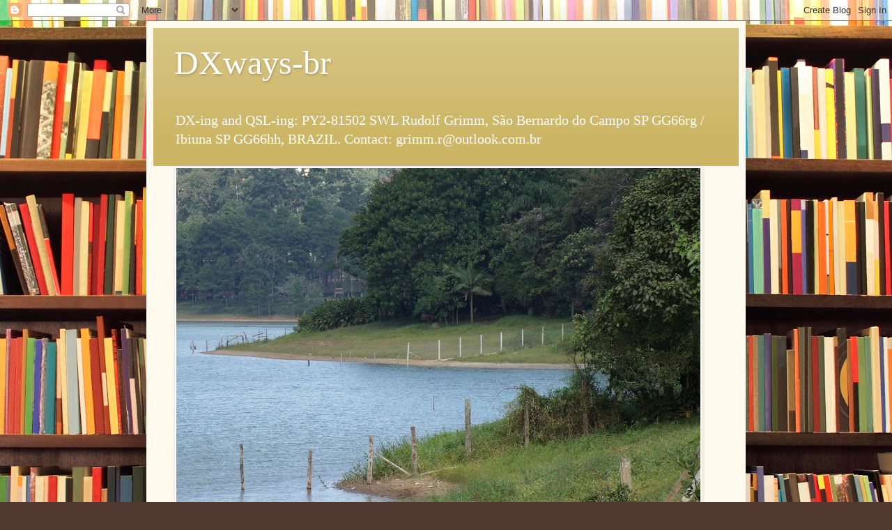

--- FILE ---
content_type: text/html; charset=UTF-8
request_url: https://dxways-br.blogspot.com/2012/11/
body_size: 29076
content:
<!DOCTYPE html>
<html class='v2' dir='ltr' lang='pt-BR'>
<head>
<link href='https://www.blogger.com/static/v1/widgets/335934321-css_bundle_v2.css' rel='stylesheet' type='text/css'/>
<meta content='width=1100' name='viewport'/>
<meta content='text/html; charset=UTF-8' http-equiv='Content-Type'/>
<meta content='blogger' name='generator'/>
<link href='https://dxways-br.blogspot.com/favicon.ico' rel='icon' type='image/x-icon'/>
<link href='http://dxways-br.blogspot.com/2012/11/' rel='canonical'/>
<link rel="alternate" type="application/atom+xml" title="DXways-br - Atom" href="https://dxways-br.blogspot.com/feeds/posts/default" />
<link rel="alternate" type="application/rss+xml" title="DXways-br - RSS" href="https://dxways-br.blogspot.com/feeds/posts/default?alt=rss" />
<link rel="service.post" type="application/atom+xml" title="DXways-br - Atom" href="https://www.blogger.com/feeds/5324052603147702990/posts/default" />
<!--Can't find substitution for tag [blog.ieCssRetrofitLinks]-->
<meta content='http://dxways-br.blogspot.com/2012/11/' property='og:url'/>
<meta content='DXways-br' property='og:title'/>
<meta content='DX-ing and QSL-ing: PY2-81502 SWL Rudolf Grimm, São Bernardo do Campo SP GG66rg / Ibiuna SP GG66hh, BRAZIL. Contact: grimm.r@outlook.com.br' property='og:description'/>
<title>DXways-br: novembro 2012</title>
<style id='page-skin-1' type='text/css'><!--
/*
-----------------------------------------------
Blogger Template Style
Name:     Simple
Designer: Blogger
URL:      www.blogger.com
----------------------------------------------- */
/* Content
----------------------------------------------- */
body {
font: normal normal 14px Georgia, Utopia, 'Palatino Linotype', Palatino, serif;
color: #222222;
background: #513831 url(//themes.googleusercontent.com/image?id=1KH22PlFqsiVYxboQNAoJjYmRbw5M4REHmdJbHT5M2x9zVMGrCqwSjZvaQW_A10KPc6Il) repeat scroll top center /* Credit: luoman (https://www.istockphoto.com/googleimages.php?id=11394138&amp;platform=blogger) */;
padding: 0 40px 40px 40px;
}
html body .region-inner {
min-width: 0;
max-width: 100%;
width: auto;
}
h2 {
font-size: 22px;
}
a:link {
text-decoration:none;
color: #993300;
}
a:visited {
text-decoration:none;
color: #888888;
}
a:hover {
text-decoration:underline;
color: #ff1900;
}
.body-fauxcolumn-outer .fauxcolumn-inner {
background: transparent none repeat scroll top left;
_background-image: none;
}
.body-fauxcolumn-outer .cap-top {
position: absolute;
z-index: 1;
height: 400px;
width: 100%;
}
.body-fauxcolumn-outer .cap-top .cap-left {
width: 100%;
background: transparent none repeat-x scroll top left;
_background-image: none;
}
.content-outer {
-moz-box-shadow: 0 0 40px rgba(0, 0, 0, .15);
-webkit-box-shadow: 0 0 5px rgba(0, 0, 0, .15);
-goog-ms-box-shadow: 0 0 10px #333333;
box-shadow: 0 0 40px rgba(0, 0, 0, .15);
margin-bottom: 1px;
}
.content-inner {
padding: 10px 10px;
}
.content-inner {
background-color: #fff9ee;
}
/* Header
----------------------------------------------- */
.header-outer {
background: #ccb666 url(https://resources.blogblog.com/blogblog/data/1kt/simple/gradients_light.png) repeat-x scroll 0 -400px;
_background-image: none;
}
.Header h1 {
font: normal normal 48px Georgia, Utopia, 'Palatino Linotype', Palatino, serif;
color: #ffffff;
text-shadow: 1px 2px 3px rgba(0, 0, 0, .2);
}
.Header h1 a {
color: #ffffff;
}
.Header .description {
font-size: 140%;
color: #ffffff;
}
.header-inner .Header .titlewrapper {
padding: 22px 30px;
}
.header-inner .Header .descriptionwrapper {
padding: 0 30px;
}
/* Tabs
----------------------------------------------- */
.tabs-inner .section:first-child {
border-top: 0 solid #eee5dd;
}
.tabs-inner .section:first-child ul {
margin-top: -0;
border-top: 0 solid #eee5dd;
border-left: 0 solid #eee5dd;
border-right: 0 solid #eee5dd;
}
.tabs-inner .widget ul {
background: #fff9ee none repeat-x scroll 0 -800px;
_background-image: none;
border-bottom: 1px solid #eee5dd;
margin-top: 0;
margin-left: -30px;
margin-right: -30px;
}
.tabs-inner .widget li a {
display: inline-block;
padding: .6em 1em;
font: normal normal 16px Georgia, Utopia, 'Palatino Linotype', Palatino, serif;
color: #998877;
border-left: 1px solid #fff9ee;
border-right: 1px solid #eee5dd;
}
.tabs-inner .widget li:first-child a {
border-left: none;
}
.tabs-inner .widget li.selected a, .tabs-inner .widget li a:hover {
color: #000000;
background-color: #fff9ee;
text-decoration: none;
}
/* Columns
----------------------------------------------- */
.main-outer {
border-top: 0 solid #eee5dd;
}
.fauxcolumn-left-outer .fauxcolumn-inner {
border-right: 1px solid #eee5dd;
}
.fauxcolumn-right-outer .fauxcolumn-inner {
border-left: 1px solid #eee5dd;
}
/* Headings
----------------------------------------------- */
div.widget > h2,
div.widget h2.title {
margin: 0 0 1em 0;
font: normal bold 12px Georgia, Utopia, 'Palatino Linotype', Palatino, serif;
color: #000000;
}
/* Widgets
----------------------------------------------- */
.widget .zippy {
color: #999999;
text-shadow: 2px 2px 1px rgba(0, 0, 0, .1);
}
.widget .popular-posts ul {
list-style: none;
}
/* Posts
----------------------------------------------- */
h2.date-header {
font: normal bold 11px Arial, Tahoma, Helvetica, FreeSans, sans-serif;
}
.date-header span {
background-color: transparent;
color: #222222;
padding: inherit;
letter-spacing: inherit;
margin: inherit;
}
.main-inner {
padding-top: 30px;
padding-bottom: 30px;
}
.main-inner .column-center-inner {
padding: 0 15px;
}
.main-inner .column-center-inner .section {
margin: 0 15px;
}
.post {
margin: 0 0 25px 0;
}
h3.post-title, .comments h4 {
font: normal normal 24px Georgia, Utopia, 'Palatino Linotype', Palatino, serif;
margin: .75em 0 0;
}
.post-body {
font-size: 110%;
line-height: 1.4;
position: relative;
}
.post-body img, .post-body .tr-caption-container, .Profile img, .Image img,
.BlogList .item-thumbnail img {
padding: 2px;
background: #ffffff;
border: 1px solid #eeeeee;
-moz-box-shadow: 1px 1px 5px rgba(0, 0, 0, .1);
-webkit-box-shadow: 1px 1px 5px rgba(0, 0, 0, .1);
box-shadow: 1px 1px 5px rgba(0, 0, 0, .1);
}
.post-body img, .post-body .tr-caption-container {
padding: 5px;
}
.post-body .tr-caption-container {
color: #222222;
}
.post-body .tr-caption-container img {
padding: 0;
background: transparent;
border: none;
-moz-box-shadow: 0 0 0 rgba(0, 0, 0, .1);
-webkit-box-shadow: 0 0 0 rgba(0, 0, 0, .1);
box-shadow: 0 0 0 rgba(0, 0, 0, .1);
}
.post-header {
margin: 0 0 1.5em;
line-height: 1.6;
font-size: 90%;
}
.post-footer {
margin: 20px -2px 0;
padding: 5px 10px;
color: #666555;
background-color: #eee9dd;
border-bottom: 1px solid #eeeeee;
line-height: 1.6;
font-size: 90%;
}
#comments .comment-author {
padding-top: 1.5em;
border-top: 1px solid #eee5dd;
background-position: 0 1.5em;
}
#comments .comment-author:first-child {
padding-top: 0;
border-top: none;
}
.avatar-image-container {
margin: .2em 0 0;
}
#comments .avatar-image-container img {
border: 1px solid #eeeeee;
}
/* Comments
----------------------------------------------- */
.comments .comments-content .icon.blog-author {
background-repeat: no-repeat;
background-image: url([data-uri]);
}
.comments .comments-content .loadmore a {
border-top: 1px solid #999999;
border-bottom: 1px solid #999999;
}
.comments .comment-thread.inline-thread {
background-color: #eee9dd;
}
.comments .continue {
border-top: 2px solid #999999;
}
/* Accents
---------------------------------------------- */
.section-columns td.columns-cell {
border-left: 1px solid #eee5dd;
}
.blog-pager {
background: transparent none no-repeat scroll top center;
}
.blog-pager-older-link, .home-link,
.blog-pager-newer-link {
background-color: #fff9ee;
padding: 5px;
}
.footer-outer {
border-top: 0 dashed #bbbbbb;
}
/* Mobile
----------------------------------------------- */
body.mobile  {
background-size: auto;
}
.mobile .body-fauxcolumn-outer {
background: transparent none repeat scroll top left;
}
.mobile .body-fauxcolumn-outer .cap-top {
background-size: 100% auto;
}
.mobile .content-outer {
-webkit-box-shadow: 0 0 3px rgba(0, 0, 0, .15);
box-shadow: 0 0 3px rgba(0, 0, 0, .15);
}
.mobile .tabs-inner .widget ul {
margin-left: 0;
margin-right: 0;
}
.mobile .post {
margin: 0;
}
.mobile .main-inner .column-center-inner .section {
margin: 0;
}
.mobile .date-header span {
padding: 0.1em 10px;
margin: 0 -10px;
}
.mobile h3.post-title {
margin: 0;
}
.mobile .blog-pager {
background: transparent none no-repeat scroll top center;
}
.mobile .footer-outer {
border-top: none;
}
.mobile .main-inner, .mobile .footer-inner {
background-color: #fff9ee;
}
.mobile-index-contents {
color: #222222;
}
.mobile-link-button {
background-color: #993300;
}
.mobile-link-button a:link, .mobile-link-button a:visited {
color: #ffffff;
}
.mobile .tabs-inner .section:first-child {
border-top: none;
}
.mobile .tabs-inner .PageList .widget-content {
background-color: #fff9ee;
color: #000000;
border-top: 1px solid #eee5dd;
border-bottom: 1px solid #eee5dd;
}
.mobile .tabs-inner .PageList .widget-content .pagelist-arrow {
border-left: 1px solid #eee5dd;
}

--></style>
<style id='template-skin-1' type='text/css'><!--
body {
min-width: 860px;
}
.content-outer, .content-fauxcolumn-outer, .region-inner {
min-width: 860px;
max-width: 860px;
_width: 860px;
}
.main-inner .columns {
padding-left: 0px;
padding-right: 260px;
}
.main-inner .fauxcolumn-center-outer {
left: 0px;
right: 260px;
/* IE6 does not respect left and right together */
_width: expression(this.parentNode.offsetWidth -
parseInt("0px") -
parseInt("260px") + 'px');
}
.main-inner .fauxcolumn-left-outer {
width: 0px;
}
.main-inner .fauxcolumn-right-outer {
width: 260px;
}
.main-inner .column-left-outer {
width: 0px;
right: 100%;
margin-left: -0px;
}
.main-inner .column-right-outer {
width: 260px;
margin-right: -260px;
}
#layout {
min-width: 0;
}
#layout .content-outer {
min-width: 0;
width: 800px;
}
#layout .region-inner {
min-width: 0;
width: auto;
}
body#layout div.add_widget {
padding: 8px;
}
body#layout div.add_widget a {
margin-left: 32px;
}
--></style>
<style>
    body {background-image:url(\/\/themes.googleusercontent.com\/image?id=1KH22PlFqsiVYxboQNAoJjYmRbw5M4REHmdJbHT5M2x9zVMGrCqwSjZvaQW_A10KPc6Il);}
    
@media (max-width: 200px) { body {background-image:url(\/\/themes.googleusercontent.com\/image?id=1KH22PlFqsiVYxboQNAoJjYmRbw5M4REHmdJbHT5M2x9zVMGrCqwSjZvaQW_A10KPc6Il&options=w200);}}
@media (max-width: 400px) and (min-width: 201px) { body {background-image:url(\/\/themes.googleusercontent.com\/image?id=1KH22PlFqsiVYxboQNAoJjYmRbw5M4REHmdJbHT5M2x9zVMGrCqwSjZvaQW_A10KPc6Il&options=w400);}}
@media (max-width: 800px) and (min-width: 401px) { body {background-image:url(\/\/themes.googleusercontent.com\/image?id=1KH22PlFqsiVYxboQNAoJjYmRbw5M4REHmdJbHT5M2x9zVMGrCqwSjZvaQW_A10KPc6Il&options=w800);}}
@media (max-width: 1200px) and (min-width: 801px) { body {background-image:url(\/\/themes.googleusercontent.com\/image?id=1KH22PlFqsiVYxboQNAoJjYmRbw5M4REHmdJbHT5M2x9zVMGrCqwSjZvaQW_A10KPc6Il&options=w1200);}}
/* Last tag covers anything over one higher than the previous max-size cap. */
@media (min-width: 1201px) { body {background-image:url(\/\/themes.googleusercontent.com\/image?id=1KH22PlFqsiVYxboQNAoJjYmRbw5M4REHmdJbHT5M2x9zVMGrCqwSjZvaQW_A10KPc6Il&options=w1600);}}
  </style>
<link href='https://www.blogger.com/dyn-css/authorization.css?targetBlogID=5324052603147702990&amp;zx=3dd59703-1a71-4bd4-96a4-ff400a7be11b' media='none' onload='if(media!=&#39;all&#39;)media=&#39;all&#39;' rel='stylesheet'/><noscript><link href='https://www.blogger.com/dyn-css/authorization.css?targetBlogID=5324052603147702990&amp;zx=3dd59703-1a71-4bd4-96a4-ff400a7be11b' rel='stylesheet'/></noscript>
<meta name='google-adsense-platform-account' content='ca-host-pub-1556223355139109'/>
<meta name='google-adsense-platform-domain' content='blogspot.com'/>

</head>
<body class='loading variant-literate'>
<div class='navbar section' id='navbar' name='Navbar'><div class='widget Navbar' data-version='1' id='Navbar1'><script type="text/javascript">
    function setAttributeOnload(object, attribute, val) {
      if(window.addEventListener) {
        window.addEventListener('load',
          function(){ object[attribute] = val; }, false);
      } else {
        window.attachEvent('onload', function(){ object[attribute] = val; });
      }
    }
  </script>
<div id="navbar-iframe-container"></div>
<script type="text/javascript" src="https://apis.google.com/js/platform.js"></script>
<script type="text/javascript">
      gapi.load("gapi.iframes:gapi.iframes.style.bubble", function() {
        if (gapi.iframes && gapi.iframes.getContext) {
          gapi.iframes.getContext().openChild({
              url: 'https://www.blogger.com/navbar/5324052603147702990?origin\x3dhttps://dxways-br.blogspot.com',
              where: document.getElementById("navbar-iframe-container"),
              id: "navbar-iframe"
          });
        }
      });
    </script><script type="text/javascript">
(function() {
var script = document.createElement('script');
script.type = 'text/javascript';
script.src = '//pagead2.googlesyndication.com/pagead/js/google_top_exp.js';
var head = document.getElementsByTagName('head')[0];
if (head) {
head.appendChild(script);
}})();
</script>
</div></div>
<div class='body-fauxcolumns'>
<div class='fauxcolumn-outer body-fauxcolumn-outer'>
<div class='cap-top'>
<div class='cap-left'></div>
<div class='cap-right'></div>
</div>
<div class='fauxborder-left'>
<div class='fauxborder-right'></div>
<div class='fauxcolumn-inner'>
</div>
</div>
<div class='cap-bottom'>
<div class='cap-left'></div>
<div class='cap-right'></div>
</div>
</div>
</div>
<div class='content'>
<div class='content-fauxcolumns'>
<div class='fauxcolumn-outer content-fauxcolumn-outer'>
<div class='cap-top'>
<div class='cap-left'></div>
<div class='cap-right'></div>
</div>
<div class='fauxborder-left'>
<div class='fauxborder-right'></div>
<div class='fauxcolumn-inner'>
</div>
</div>
<div class='cap-bottom'>
<div class='cap-left'></div>
<div class='cap-right'></div>
</div>
</div>
</div>
<div class='content-outer'>
<div class='content-cap-top cap-top'>
<div class='cap-left'></div>
<div class='cap-right'></div>
</div>
<div class='fauxborder-left content-fauxborder-left'>
<div class='fauxborder-right content-fauxborder-right'></div>
<div class='content-inner'>
<header>
<div class='header-outer'>
<div class='header-cap-top cap-top'>
<div class='cap-left'></div>
<div class='cap-right'></div>
</div>
<div class='fauxborder-left header-fauxborder-left'>
<div class='fauxborder-right header-fauxborder-right'></div>
<div class='region-inner header-inner'>
<div class='header section' id='header' name='Cabeçalho'><div class='widget Header' data-version='1' id='Header1'>
<div id='header-inner'>
<div class='titlewrapper'>
<h1 class='title'>
<a href='https://dxways-br.blogspot.com/'>
DXways-br
</a>
</h1>
</div>
<div class='descriptionwrapper'>
<p class='description'><span>DX-ing and QSL-ing: PY2-81502 SWL Rudolf Grimm, São Bernardo do Campo SP GG66rg / Ibiuna SP GG66hh, BRAZIL. Contact: grimm.r@outlook.com.br</span></p>
</div>
</div>
</div></div>
</div>
</div>
<div class='header-cap-bottom cap-bottom'>
<div class='cap-left'></div>
<div class='cap-right'></div>
</div>
</div>
</header>
<div class='tabs-outer'>
<div class='tabs-cap-top cap-top'>
<div class='cap-left'></div>
<div class='cap-right'></div>
</div>
<div class='fauxborder-left tabs-fauxborder-left'>
<div class='fauxborder-right tabs-fauxborder-right'></div>
<div class='region-inner tabs-inner'>
<div class='tabs section' id='crosscol' name='Entre colunas'><div class='widget Image' data-version='1' id='Image1'>
<div class='widget-content'>
<img alt='' height='564' id='Image1_img' src='https://blogger.googleusercontent.com/img/b/R29vZ2xl/AVvXsEhNqea6-fdKlTelJagiKekzEKeqk3MyXQGdlrbrDLGHE2eFmcvuau-tUJkgaGGyDV4jGyV6XvnKoBwpXaVpu5XpbdRN3zRc93i5JwR1lu3B6Rj6XxgAl2aSDmXgAqzpce-zBAIlYsZ5rCg8/s752/.....Riacho+Grande.jpg' width='752'/>
<br/>
<span class='caption'>The kiwiSDR PY2-81502 SWL is installed in the middle of this grove (São Bernardo do Campo SP, Southeastern Brazil).</span>
</div>
<div class='clear'></div>
</div></div>
<div class='tabs no-items section' id='crosscol-overflow' name='Cross-Column 2'></div>
</div>
</div>
<div class='tabs-cap-bottom cap-bottom'>
<div class='cap-left'></div>
<div class='cap-right'></div>
</div>
</div>
<div class='main-outer'>
<div class='main-cap-top cap-top'>
<div class='cap-left'></div>
<div class='cap-right'></div>
</div>
<div class='fauxborder-left main-fauxborder-left'>
<div class='fauxborder-right main-fauxborder-right'></div>
<div class='region-inner main-inner'>
<div class='columns fauxcolumns'>
<div class='fauxcolumn-outer fauxcolumn-center-outer'>
<div class='cap-top'>
<div class='cap-left'></div>
<div class='cap-right'></div>
</div>
<div class='fauxborder-left'>
<div class='fauxborder-right'></div>
<div class='fauxcolumn-inner'>
</div>
</div>
<div class='cap-bottom'>
<div class='cap-left'></div>
<div class='cap-right'></div>
</div>
</div>
<div class='fauxcolumn-outer fauxcolumn-left-outer'>
<div class='cap-top'>
<div class='cap-left'></div>
<div class='cap-right'></div>
</div>
<div class='fauxborder-left'>
<div class='fauxborder-right'></div>
<div class='fauxcolumn-inner'>
</div>
</div>
<div class='cap-bottom'>
<div class='cap-left'></div>
<div class='cap-right'></div>
</div>
</div>
<div class='fauxcolumn-outer fauxcolumn-right-outer'>
<div class='cap-top'>
<div class='cap-left'></div>
<div class='cap-right'></div>
</div>
<div class='fauxborder-left'>
<div class='fauxborder-right'></div>
<div class='fauxcolumn-inner'>
</div>
</div>
<div class='cap-bottom'>
<div class='cap-left'></div>
<div class='cap-right'></div>
</div>
</div>
<!-- corrects IE6 width calculation -->
<div class='columns-inner'>
<div class='column-center-outer'>
<div class='column-center-inner'>
<div class='main section' id='main' name='Principal'><div class='widget Blog' data-version='1' id='Blog1'>
<div class='blog-posts hfeed'>

          <div class="date-outer">
        
<h2 class='date-header'><span>29/11/2012</span></h2>

          <div class="date-posts">
        
<div class='post-outer'>
<div class='post hentry uncustomized-post-template' itemprop='blogPost' itemscope='itemscope' itemtype='http://schema.org/BlogPosting'>
<meta content='https://blogger.googleusercontent.com/img/b/R29vZ2xl/AVvXsEjdazDr0YFvvLflAUEJlN4diDg8LIz7YOGDRegmmsKK-pncxOPa4N-Twfe0dlI_008nc_bUcehqinChPsYPSp67VeaGrwOOlixA9PlBiAI9iH1nBsi8hmQILmQBoU3JqUGXX2dBgAdPfw4/s320/6875.WWCR.F.jpg' itemprop='image_url'/>
<meta content='5324052603147702990' itemprop='blogId'/>
<meta content='4925148289505600656' itemprop='postId'/>
<a name='4925148289505600656'></a>
<h3 class='post-title entry-title' itemprop='name'>
<a href='https://dxways-br.blogspot.com/2012/11/confirmacao-recebida-wwcr-6875-khz.html'>Confirmação recebida: WWCR, 6875 Khz Nashville USA</a>
</h3>
<div class='post-header'>
<div class='post-header-line-1'></div>
</div>
<div class='post-body entry-content' id='post-body-4925148289505600656' itemprop='description articleBody'>
<div class="separator" style="clear: both; text-align: center;">
<a href="https://blogger.googleusercontent.com/img/b/R29vZ2xl/AVvXsEjdazDr0YFvvLflAUEJlN4diDg8LIz7YOGDRegmmsKK-pncxOPa4N-Twfe0dlI_008nc_bUcehqinChPsYPSp67VeaGrwOOlixA9PlBiAI9iH1nBsi8hmQILmQBoU3JqUGXX2dBgAdPfw4/s1600/6875.WWCR.F.jpg" imageanchor="1" style="margin-left: 1em; margin-right: 1em;"><img border="0" height="246" src="https://blogger.googleusercontent.com/img/b/R29vZ2xl/AVvXsEjdazDr0YFvvLflAUEJlN4diDg8LIz7YOGDRegmmsKK-pncxOPa4N-Twfe0dlI_008nc_bUcehqinChPsYPSp67VeaGrwOOlixA9PlBiAI9iH1nBsi8hmQILmQBoU3JqUGXX2dBgAdPfw4/s320/6875.WWCR.F.jpg" width="320" /></a></div>
<br />
<div class="separator" style="clear: both; text-align: center;">
<a href="https://blogger.googleusercontent.com/img/b/R29vZ2xl/AVvXsEhqtWvtj_QpqegHz34URLd_rH_ic5hQTPHR3LpS8wt6F2Nrmnh7Te_XtdG0v9RiAF1wTGbe7QpmR6p-TYVvwYXhEqn2PTEUcQGX5lt7kyu6FbO2wKVRQHqINSYvrhbc8vEbVDSpf3-XY6M/s1600/6875.WWCR.V.jpg" imageanchor="1" style="margin-left: 1em; margin-right: 1em;"><img border="0" height="246" src="https://blogger.googleusercontent.com/img/b/R29vZ2xl/AVvXsEhqtWvtj_QpqegHz34URLd_rH_ic5hQTPHR3LpS8wt6F2Nrmnh7Te_XtdG0v9RiAF1wTGbe7QpmR6p-TYVvwYXhEqn2PTEUcQGX5lt7kyu6FbO2wKVRQHqINSYvrhbc8vEbVDSpf3-XY6M/s320/6875.WWCR.V.jpg" width="320" /></a></div>
<div class="separator" style="clear: both; text-align: center;">
<em>WWCR, Nashville USA, 6875 kHz</em></div>
<div class="separator" style="clear: both; text-align: center;">
<em>(Rx: Icom IC-R75 / Ant.: Mini-Whip PA0RDT)</em></div>
<div class="separator" style="clear: both; text-align: center;">
<em>E-mail enviado por e-mail em 20/11/12, resposta recebida via correio postal em 27/11/12!!!</em></div>
<div style='clear: both;'></div>
</div>
<div class='post-footer'>
<div class='post-footer-line post-footer-line-1'>
<span class='post-author vcard'>
Postado por
<span class='fn' itemprop='author' itemscope='itemscope' itemtype='http://schema.org/Person'>
<span itemprop='name'>Rudolf Grimm</span>
</span>
</span>
<span class='post-timestamp'>
às
<meta content='http://dxways-br.blogspot.com/2012/11/confirmacao-recebida-wwcr-6875-khz.html' itemprop='url'/>
<a class='timestamp-link' href='https://dxways-br.blogspot.com/2012/11/confirmacao-recebida-wwcr-6875-khz.html' rel='bookmark' title='permanent link'><abbr class='published' itemprop='datePublished' title='2012-11-29T18:45:00-02:00'>11/29/2012 06:45:00 PM</abbr></a>
</span>
<span class='post-comment-link'>
<a class='comment-link' href='https://www.blogger.com/comment/fullpage/post/5324052603147702990/4925148289505600656' onclick=''>
Nenhum comentário:
  </a>
</span>
<span class='post-icons'>
<span class='item-action'>
<a href='https://www.blogger.com/email-post/5324052603147702990/4925148289505600656' title='Enviar esta postagem'>
<img alt='' class='icon-action' height='13' src='https://resources.blogblog.com/img/icon18_email.gif' width='18'/>
</a>
</span>
<span class='item-control blog-admin pid-95304678'>
<a href='https://www.blogger.com/post-edit.g?blogID=5324052603147702990&postID=4925148289505600656&from=pencil' title='Editar post'>
<img alt='' class='icon-action' height='18' src='https://resources.blogblog.com/img/icon18_edit_allbkg.gif' width='18'/>
</a>
</span>
</span>
<div class='post-share-buttons goog-inline-block'>
</div>
</div>
<div class='post-footer-line post-footer-line-2'>
<span class='post-labels'>
</span>
</div>
<div class='post-footer-line post-footer-line-3'>
<span class='post-location'>
</span>
</div>
</div>
</div>
</div>
<div class='post-outer'>
<div class='post hentry uncustomized-post-template' itemprop='blogPost' itemscope='itemscope' itemtype='http://schema.org/BlogPosting'>
<meta content='https://blogger.googleusercontent.com/img/b/R29vZ2xl/AVvXsEjIrUGahGSOFarZcgYS56ZLKkknk4DenoKjXsbp0_vUxxDJiUi_r2-3VDy9X6_lvpgUS7igmgrYGPu3o3VQVpHuSIrN0UlUHOsCrLkc3CohyphenhyphenR9LrPAZZIwUt0dPdUojQTvi7e3b0DdIrS8/s320/11920.HCJB.F4.jpg' itemprop='image_url'/>
<meta content='5324052603147702990' itemprop='blogId'/>
<meta content='1246698178686869228' itemprop='postId'/>
<a name='1246698178686869228'></a>
<h3 class='post-title entry-title' itemprop='name'>
<a href='https://dxways-br.blogspot.com/2012/11/confirmacao-recebida-hcjb-11920-khz-via.html'>Confirmação recebida: HCJB 11920 kHz, via Nauen ALEMANHA</a>
</h3>
<div class='post-header'>
<div class='post-header-line-1'></div>
</div>
<div class='post-body entry-content' id='post-body-1246698178686869228' itemprop='description articleBody'>
<div class="separator" style="clear: both; text-align: center;">
<a href="https://blogger.googleusercontent.com/img/b/R29vZ2xl/AVvXsEjIrUGahGSOFarZcgYS56ZLKkknk4DenoKjXsbp0_vUxxDJiUi_r2-3VDy9X6_lvpgUS7igmgrYGPu3o3VQVpHuSIrN0UlUHOsCrLkc3CohyphenhyphenR9LrPAZZIwUt0dPdUojQTvi7e3b0DdIrS8/s1600/11920.HCJB.F4.jpg" imageanchor="1" style="margin-left: 1em; margin-right: 1em;"><img border="0" height="181" src="https://blogger.googleusercontent.com/img/b/R29vZ2xl/AVvXsEjIrUGahGSOFarZcgYS56ZLKkknk4DenoKjXsbp0_vUxxDJiUi_r2-3VDy9X6_lvpgUS7igmgrYGPu3o3VQVpHuSIrN0UlUHOsCrLkc3CohyphenhyphenR9LrPAZZIwUt0dPdUojQTvi7e3b0DdIrS8/s320/11920.HCJB.F4.jpg" width="320" /></a></div>
<br />
<div class="separator" style="clear: both; text-align: center;">
<a href="https://blogger.googleusercontent.com/img/b/R29vZ2xl/AVvXsEjqcb60AVYGU_gUleKCXI_P29NUIT4lw6kFWHzCYK-5LLi6RZ_4txGCnUxuLpvuXGObrzXoH0g9M84HkicSC__yjfDAFhxfVcHpn5DML_aXNkMdKzmTWwP2z1trix8J-GNesefHljZsBi4/s1600/11920.HCJB.V4.jpg" imageanchor="1" style="margin-left: 1em; margin-right: 1em;"><img border="0" height="181" src="https://blogger.googleusercontent.com/img/b/R29vZ2xl/AVvXsEjqcb60AVYGU_gUleKCXI_P29NUIT4lw6kFWHzCYK-5LLi6RZ_4txGCnUxuLpvuXGObrzXoH0g9M84HkicSC__yjfDAFhxfVcHpn5DML_aXNkMdKzmTWwP2z1trix8J-GNesefHljZsBi4/s320/11920.HCJB.V4.jpg" width="320" /></a></div>
<div class="separator" style="clear: both; text-align: center;">
<em>HCJB, via Nauen ALEMANHA, 11920 kHz</em></div>
<div class="separator" style="clear: both; text-align: center;">
<em>(Rx: Icom IC-R75 / Ant.: Mini-Whip PA0RDT)</em></div>
<div style='clear: both;'></div>
</div>
<div class='post-footer'>
<div class='post-footer-line post-footer-line-1'>
<span class='post-author vcard'>
Postado por
<span class='fn' itemprop='author' itemscope='itemscope' itemtype='http://schema.org/Person'>
<span itemprop='name'>Rudolf Grimm</span>
</span>
</span>
<span class='post-timestamp'>
às
<meta content='http://dxways-br.blogspot.com/2012/11/confirmacao-recebida-hcjb-11920-khz-via.html' itemprop='url'/>
<a class='timestamp-link' href='https://dxways-br.blogspot.com/2012/11/confirmacao-recebida-hcjb-11920-khz-via.html' rel='bookmark' title='permanent link'><abbr class='published' itemprop='datePublished' title='2012-11-29T18:39:00-02:00'>11/29/2012 06:39:00 PM</abbr></a>
</span>
<span class='post-comment-link'>
<a class='comment-link' href='https://www.blogger.com/comment/fullpage/post/5324052603147702990/1246698178686869228' onclick=''>
Nenhum comentário:
  </a>
</span>
<span class='post-icons'>
<span class='item-action'>
<a href='https://www.blogger.com/email-post/5324052603147702990/1246698178686869228' title='Enviar esta postagem'>
<img alt='' class='icon-action' height='13' src='https://resources.blogblog.com/img/icon18_email.gif' width='18'/>
</a>
</span>
<span class='item-control blog-admin pid-95304678'>
<a href='https://www.blogger.com/post-edit.g?blogID=5324052603147702990&postID=1246698178686869228&from=pencil' title='Editar post'>
<img alt='' class='icon-action' height='18' src='https://resources.blogblog.com/img/icon18_edit_allbkg.gif' width='18'/>
</a>
</span>
</span>
<div class='post-share-buttons goog-inline-block'>
</div>
</div>
<div class='post-footer-line post-footer-line-2'>
<span class='post-labels'>
</span>
</div>
<div class='post-footer-line post-footer-line-3'>
<span class='post-location'>
</span>
</div>
</div>
</div>
</div>

          </div></div>
        

          <div class="date-outer">
        
<h2 class='date-header'><span>24/11/2012</span></h2>

          <div class="date-posts">
        
<div class='post-outer'>
<div class='post hentry uncustomized-post-template' itemprop='blogPost' itemscope='itemscope' itemtype='http://schema.org/BlogPosting'>
<meta content='https://blogger.googleusercontent.com/img/b/R29vZ2xl/AVvXsEilBhyphenhypheneCpw0jwh0LcwIGNhN8H_ilumqBYIQsQ13imx9aTmEDUiJWIr3OjWCPWpblV6dqVyItqrNaoAt7cjRgB8P3FWj3D_Jcb2unBqKAG3DC5x8CI3ciiMWMsRQH5hBY0V3uIcVSdEvzU0/s320/PU1KGG28F.jpg' itemprop='image_url'/>
<meta content='5324052603147702990' itemprop='blogId'/>
<meta content='4622575219007013220' itemprop='postId'/>
<a name='4622575219007013220'></a>
<h3 class='post-title entry-title' itemprop='name'>
<a href='https://dxways-br.blogspot.com/2012/11/qsl-recebido-pu1kgg-28-mhz-ssb.html'>QSL recebido: PU1KGG 28 MHz, SSB</a>
</h3>
<div class='post-header'>
<div class='post-header-line-1'></div>
</div>
<div class='post-body entry-content' id='post-body-4622575219007013220' itemprop='description articleBody'>
<div class="separator" style="clear: both; text-align: center;">
<a href="https://blogger.googleusercontent.com/img/b/R29vZ2xl/AVvXsEilBhyphenhypheneCpw0jwh0LcwIGNhN8H_ilumqBYIQsQ13imx9aTmEDUiJWIr3OjWCPWpblV6dqVyItqrNaoAt7cjRgB8P3FWj3D_Jcb2unBqKAG3DC5x8CI3ciiMWMsRQH5hBY0V3uIcVSdEvzU0/s1600/PU1KGG28F.jpg" imageanchor="1" style="margin-left: 1em; margin-right: 1em;"><img border="0" height="211" src="https://blogger.googleusercontent.com/img/b/R29vZ2xl/AVvXsEilBhyphenhypheneCpw0jwh0LcwIGNhN8H_ilumqBYIQsQ13imx9aTmEDUiJWIr3OjWCPWpblV6dqVyItqrNaoAt7cjRgB8P3FWj3D_Jcb2unBqKAG3DC5x8CI3ciiMWMsRQH5hBY0V3uIcVSdEvzU0/s320/PU1KGG28F.jpg" width="320" /></a></div>
<br />
<div class="separator" style="clear: both; text-align: center;">
<a href="https://blogger.googleusercontent.com/img/b/R29vZ2xl/AVvXsEjeHkGMJlvUu5qFGr-Y2qCKPfAKfLLu0MpbTOBXUKNoORMsqNi7DrUUFT9L0yPiAtgKesdIS2QzBwydEws0QxI9hbMUKdo3LjE5cEkHzSVMW4TvUICE7UTm1a7AnmETOHGFrlkCur2HSTE/s1600/PU1KGG28V.jpg" imageanchor="1" style="margin-left: 1em; margin-right: 1em;"><img border="0" height="211" src="https://blogger.googleusercontent.com/img/b/R29vZ2xl/AVvXsEjeHkGMJlvUu5qFGr-Y2qCKPfAKfLLu0MpbTOBXUKNoORMsqNi7DrUUFT9L0yPiAtgKesdIS2QzBwydEws0QxI9hbMUKdo3LjE5cEkHzSVMW4TvUICE7UTm1a7AnmETOHGFrlkCur2HSTE/s320/PU1KGG28V.jpg" width="320" /></a></div>
<div class="separator" style="clear: both; text-align: center;">
<em>PU1KGG Pedro, Rio de Janeiro RJ, 28 MHz SSB</em></div>
<div style="text-align: center;">
<em>(Rx: Icom IC-R75 / Ant.: Horizontal 20m)</em></div>
<div style='clear: both;'></div>
</div>
<div class='post-footer'>
<div class='post-footer-line post-footer-line-1'>
<span class='post-author vcard'>
Postado por
<span class='fn' itemprop='author' itemscope='itemscope' itemtype='http://schema.org/Person'>
<span itemprop='name'>Rudolf Grimm</span>
</span>
</span>
<span class='post-timestamp'>
às
<meta content='http://dxways-br.blogspot.com/2012/11/qsl-recebido-pu1kgg-28-mhz-ssb.html' itemprop='url'/>
<a class='timestamp-link' href='https://dxways-br.blogspot.com/2012/11/qsl-recebido-pu1kgg-28-mhz-ssb.html' rel='bookmark' title='permanent link'><abbr class='published' itemprop='datePublished' title='2012-11-24T19:07:00-02:00'>11/24/2012 07:07:00 PM</abbr></a>
</span>
<span class='post-comment-link'>
<a class='comment-link' href='https://www.blogger.com/comment/fullpage/post/5324052603147702990/4622575219007013220' onclick=''>
Nenhum comentário:
  </a>
</span>
<span class='post-icons'>
<span class='item-action'>
<a href='https://www.blogger.com/email-post/5324052603147702990/4622575219007013220' title='Enviar esta postagem'>
<img alt='' class='icon-action' height='13' src='https://resources.blogblog.com/img/icon18_email.gif' width='18'/>
</a>
</span>
<span class='item-control blog-admin pid-95304678'>
<a href='https://www.blogger.com/post-edit.g?blogID=5324052603147702990&postID=4622575219007013220&from=pencil' title='Editar post'>
<img alt='' class='icon-action' height='18' src='https://resources.blogblog.com/img/icon18_edit_allbkg.gif' width='18'/>
</a>
</span>
</span>
<div class='post-share-buttons goog-inline-block'>
</div>
</div>
<div class='post-footer-line post-footer-line-2'>
<span class='post-labels'>
</span>
</div>
<div class='post-footer-line post-footer-line-3'>
<span class='post-location'>
</span>
</div>
</div>
</div>
</div>
<div class='post-outer'>
<div class='post hentry uncustomized-post-template' itemprop='blogPost' itemscope='itemscope' itemtype='http://schema.org/BlogPosting'>
<meta content='http://www.qsl.net/s79bww/Operat41.jpg' itemprop='image_url'/>
<meta content='5324052603147702990' itemprop='blogId'/>
<meta content='7012802443044488568' itemprop='postId'/>
<a name='7012802443044488568'></a>
<h3 class='post-title entry-title' itemprop='name'>
<a href='https://dxways-br.blogspot.com/2012/11/dxworldnet-dx-peditions.html'>DXWorld.net - DX-peditions</a>
</h3>
<div class='post-header'>
<div class='post-header-line-1'></div>
</div>
<div class='post-body entry-content' id='post-body-7012802443044488568' itemprop='description articleBody'>
<div align="center">
<br /></div>
<br />
<a href="http://www.qsl.net/s79bww/Operat41.jpg" imageanchor="1" style="clear: left; float: left; margin-bottom: 1em; margin-right: 1em;"><img border="0" height="113" id="il_fi" src="https://lh3.googleusercontent.com/blogger_img_proxy/AEn0k_uX00UcmE0vajA6lhojW3AMXibVaWcg64KIRAM2vrB9U8W8MssZIvVl1qEB3Kpz86qrungNhsL7-zi8RzmUsnCCe5rGRKTmbarf=s0-d" style="padding-bottom: 8px; padding-right: 8px; padding-top: 8px;" width="200"></a>Excelentes informações sobre expedições em diversas partes do mundo:<br />
<br />
<a href="http://dx-world.net/"><span style="color: yellow;">http://dx-world.net/</span></a>
<div style='clear: both;'></div>
</div>
<div class='post-footer'>
<div class='post-footer-line post-footer-line-1'>
<span class='post-author vcard'>
Postado por
<span class='fn' itemprop='author' itemscope='itemscope' itemtype='http://schema.org/Person'>
<span itemprop='name'>Rudolf Grimm</span>
</span>
</span>
<span class='post-timestamp'>
às
<meta content='http://dxways-br.blogspot.com/2012/11/dxworldnet-dx-peditions.html' itemprop='url'/>
<a class='timestamp-link' href='https://dxways-br.blogspot.com/2012/11/dxworldnet-dx-peditions.html' rel='bookmark' title='permanent link'><abbr class='published' itemprop='datePublished' title='2012-11-24T18:53:00-02:00'>11/24/2012 06:53:00 PM</abbr></a>
</span>
<span class='post-comment-link'>
<a class='comment-link' href='https://www.blogger.com/comment/fullpage/post/5324052603147702990/7012802443044488568' onclick=''>
Nenhum comentário:
  </a>
</span>
<span class='post-icons'>
<span class='item-action'>
<a href='https://www.blogger.com/email-post/5324052603147702990/7012802443044488568' title='Enviar esta postagem'>
<img alt='' class='icon-action' height='13' src='https://resources.blogblog.com/img/icon18_email.gif' width='18'/>
</a>
</span>
<span class='item-control blog-admin pid-95304678'>
<a href='https://www.blogger.com/post-edit.g?blogID=5324052603147702990&postID=7012802443044488568&from=pencil' title='Editar post'>
<img alt='' class='icon-action' height='18' src='https://resources.blogblog.com/img/icon18_edit_allbkg.gif' width='18'/>
</a>
</span>
</span>
<div class='post-share-buttons goog-inline-block'>
</div>
</div>
<div class='post-footer-line post-footer-line-2'>
<span class='post-labels'>
</span>
</div>
<div class='post-footer-line post-footer-line-3'>
<span class='post-location'>
</span>
</div>
</div>
</div>
</div>
<div class='post-outer'>
<div class='post hentry uncustomized-post-template' itemprop='blogPost' itemscope='itemscope' itemtype='http://schema.org/BlogPosting'>
<meta content='http://www.arrl.org/images/view/News/ARRL%20logo%20type_23.jpg' itemprop='image_url'/>
<meta content='5324052603147702990' itemprop='blogId'/>
<meta content='4222014290632616392' itemprop='postId'/>
<a name='4222014290632616392'></a>
<h3 class='post-title entry-title' itemprop='name'>
<a href='https://dxways-br.blogspot.com/2012/11/wwwarrlcom-treino-em-cw-telegrafia.html'>www.ARRL.com - Treino em CW (telegrafia)</a>
</h3>
<div class='post-header'>
<div class='post-header-line-1'></div>
</div>
<div class='post-body entry-content' id='post-body-4222014290632616392' itemprop='description articleBody'>
<div style="text-align: center;">
<strong></strong><br /></div>
<a href="http://www.arrl.org/images/view/News/ARRL%20logo%20type_23.jpg" imageanchor="1" style="clear: left; float: left; margin-bottom: 1em; margin-right: 1em;"><img border="0" height="127" id="il_fi" src="https://lh3.googleusercontent.com/blogger_img_proxy/AEn0k_vrkk0Zo5h7TiASsQvdh-cvoosSN2Lh8PNE_vnEp2bSD8sc-_LygJqpzS_UW-C2ashaOp5kzThkEF-lQXHGmIqZOgTxfNI3v6kssExuqVLIpRLuMCZSz26x2PgmsFbe7yo=s0-d" style="padding-bottom: 8px; padding-right: 8px; padding-top: 8px;" width="200"></a>Para os que desejam aperfeiçoar o ouvido em telegrafia (CW), recomendamos o site abaixo. Com base&nbsp;em um&nbsp;conhecimento prévio das letras, números e caracteres diversos em código&nbsp;Morse, neste site o praticante encontra inúmeros textos em CW com a velocidade de transmissão que inicia nas 5 palavras por minuto até 40 palavras por minuto (o que está bem acima do que se requer para se fazer excelentes escutas). A progressão da velocidade na prática&nbsp;é importante para um bom entendimento, iniciando-se de um patamar mais lento subindo gradativamente até onde for possível.<br />
<br />
<a href="http://www.arrl.org/5-wpm-code-archive"><span style="color: yellow;">http://www.arrl.org/5-wpm-code-archive</span></a><br />
<br />
Boa sorte!
<div style='clear: both;'></div>
</div>
<div class='post-footer'>
<div class='post-footer-line post-footer-line-1'>
<span class='post-author vcard'>
Postado por
<span class='fn' itemprop='author' itemscope='itemscope' itemtype='http://schema.org/Person'>
<span itemprop='name'>Rudolf Grimm</span>
</span>
</span>
<span class='post-timestamp'>
às
<meta content='http://dxways-br.blogspot.com/2012/11/wwwarrlcom-treino-em-cw-telegrafia.html' itemprop='url'/>
<a class='timestamp-link' href='https://dxways-br.blogspot.com/2012/11/wwwarrlcom-treino-em-cw-telegrafia.html' rel='bookmark' title='permanent link'><abbr class='published' itemprop='datePublished' title='2012-11-24T15:26:00-02:00'>11/24/2012 03:26:00 PM</abbr></a>
</span>
<span class='post-comment-link'>
<a class='comment-link' href='https://www.blogger.com/comment/fullpage/post/5324052603147702990/4222014290632616392' onclick=''>
Nenhum comentário:
  </a>
</span>
<span class='post-icons'>
<span class='item-action'>
<a href='https://www.blogger.com/email-post/5324052603147702990/4222014290632616392' title='Enviar esta postagem'>
<img alt='' class='icon-action' height='13' src='https://resources.blogblog.com/img/icon18_email.gif' width='18'/>
</a>
</span>
<span class='item-control blog-admin pid-95304678'>
<a href='https://www.blogger.com/post-edit.g?blogID=5324052603147702990&postID=4222014290632616392&from=pencil' title='Editar post'>
<img alt='' class='icon-action' height='18' src='https://resources.blogblog.com/img/icon18_edit_allbkg.gif' width='18'/>
</a>
</span>
</span>
<div class='post-share-buttons goog-inline-block'>
</div>
</div>
<div class='post-footer-line post-footer-line-2'>
<span class='post-labels'>
</span>
</div>
<div class='post-footer-line post-footer-line-3'>
<span class='post-location'>
</span>
</div>
</div>
</div>
</div>

          </div></div>
        

          <div class="date-outer">
        
<h2 class='date-header'><span>18/11/2012</span></h2>

          <div class="date-posts">
        
<div class='post-outer'>
<div class='post hentry uncustomized-post-template' itemprop='blogPost' itemscope='itemscope' itemtype='http://schema.org/BlogPosting'>
<meta content='https://blogger.googleusercontent.com/img/b/R29vZ2xl/AVvXsEiOUTGNz4e0Qm7fElp9A_3yas94Wmoo1OctKUseqmI761VOZoGMu2g9RMZxITxKQxeWw2OJu3UurpZg0ZGfAI5MZ7i0Jou9JPvDzxVrYbeQstCbU4QzLg6AGaNrML2gDDm8rFbXeTLrfFw/s400/5910.RA.e.jpg' itemprop='image_url'/>
<meta content='5324052603147702990' itemprop='blogId'/>
<meta content='128037072562476718' itemprop='postId'/>
<a name='128037072562476718'></a>
<h3 class='post-title entry-title' itemprop='name'>
<a href='https://dxways-br.blogspot.com/2012/11/eqsl-reebido-5910-khz-alcaravan-radio.html'>eQSL recebido: 5910 kHz Alcaraván Radio, Lleras COLOMBIA</a>
</h3>
<div class='post-header'>
<div class='post-header-line-1'></div>
</div>
<div class='post-body entry-content' id='post-body-128037072562476718' itemprop='description articleBody'>
<div class="separator" style="clear: both; text-align: center;">
<a href="https://blogger.googleusercontent.com/img/b/R29vZ2xl/AVvXsEiOUTGNz4e0Qm7fElp9A_3yas94Wmoo1OctKUseqmI761VOZoGMu2g9RMZxITxKQxeWw2OJu3UurpZg0ZGfAI5MZ7i0Jou9JPvDzxVrYbeQstCbU4QzLg6AGaNrML2gDDm8rFbXeTLrfFw/s1600/5910.RA.e.jpg" imageanchor="1" style="margin-left: 1em; margin-right: 1em;"><img border="0" height="300" src="https://blogger.googleusercontent.com/img/b/R29vZ2xl/AVvXsEiOUTGNz4e0Qm7fElp9A_3yas94Wmoo1OctKUseqmI761VOZoGMu2g9RMZxITxKQxeWw2OJu3UurpZg0ZGfAI5MZ7i0Jou9JPvDzxVrYbeQstCbU4QzLg6AGaNrML2gDDm8rFbXeTLrfFw/s400/5910.RA.e.jpg" width="400" /></a></div>
<div class="separator" style="clear: both; text-align: center;">
<em>Alcaraván Radio 5910 kHz, Lleras, COLOMBIA, 2 dias após o envio do informe de recepção</em></div>
<div class="separator" style="clear: both; text-align: center;">
<em>(Contato: <a href="mailto:rafaelcoldx@yahoo.com">rafaelcoldx@yahoo.com</a>) </em></div>
<div style='clear: both;'></div>
</div>
<div class='post-footer'>
<div class='post-footer-line post-footer-line-1'>
<span class='post-author vcard'>
Postado por
<span class='fn' itemprop='author' itemscope='itemscope' itemtype='http://schema.org/Person'>
<span itemprop='name'>Rudolf Grimm</span>
</span>
</span>
<span class='post-timestamp'>
às
<meta content='http://dxways-br.blogspot.com/2012/11/eqsl-reebido-5910-khz-alcaravan-radio.html' itemprop='url'/>
<a class='timestamp-link' href='https://dxways-br.blogspot.com/2012/11/eqsl-reebido-5910-khz-alcaravan-radio.html' rel='bookmark' title='permanent link'><abbr class='published' itemprop='datePublished' title='2012-11-18T14:43:00-02:00'>11/18/2012 02:43:00 PM</abbr></a>
</span>
<span class='post-comment-link'>
<a class='comment-link' href='https://www.blogger.com/comment/fullpage/post/5324052603147702990/128037072562476718' onclick=''>
Nenhum comentário:
  </a>
</span>
<span class='post-icons'>
<span class='item-action'>
<a href='https://www.blogger.com/email-post/5324052603147702990/128037072562476718' title='Enviar esta postagem'>
<img alt='' class='icon-action' height='13' src='https://resources.blogblog.com/img/icon18_email.gif' width='18'/>
</a>
</span>
<span class='item-control blog-admin pid-95304678'>
<a href='https://www.blogger.com/post-edit.g?blogID=5324052603147702990&postID=128037072562476718&from=pencil' title='Editar post'>
<img alt='' class='icon-action' height='18' src='https://resources.blogblog.com/img/icon18_edit_allbkg.gif' width='18'/>
</a>
</span>
</span>
<div class='post-share-buttons goog-inline-block'>
</div>
</div>
<div class='post-footer-line post-footer-line-2'>
<span class='post-labels'>
</span>
</div>
<div class='post-footer-line post-footer-line-3'>
<span class='post-location'>
</span>
</div>
</div>
</div>
</div>
<div class='post-outer'>
<div class='post hentry uncustomized-post-template' itemprop='blogPost' itemscope='itemscope' itemtype='http://schema.org/BlogPosting'>
<meta content='https://blogger.googleusercontent.com/img/b/R29vZ2xl/AVvXsEhnUGFq5KYls7fVIjzj7tujiDTh1v9RZZMhT5_A_u9gFMuf28Qo7ypm9BH5WmEDDr5w1onfp0Y_UshGUhBxAhe0lNKZWvUMJAwVrZmcqeX7-FNJYKOPYJ7AXdzy2pKM54RS9BbPkeLZFp8/s400/EA2CXK21e.jpg' itemprop='image_url'/>
<meta content='5324052603147702990' itemprop='blogId'/>
<meta content='8372215738090776984' itemprop='postId'/>
<a name='8372215738090776984'></a>
<h3 class='post-title entry-title' itemprop='name'>
<a href='https://dxways-br.blogspot.com/2012/11/eqsl-recebido-ea2cxk-21-mhz-ssb.html'>eQSL recebido: EA2CXK 21 MHz, SSB</a>
</h3>
<div class='post-header'>
<div class='post-header-line-1'></div>
</div>
<div class='post-body entry-content' id='post-body-8372215738090776984' itemprop='description articleBody'>
<div class="separator" style="clear: both; text-align: center;">
<a href="https://blogger.googleusercontent.com/img/b/R29vZ2xl/AVvXsEhnUGFq5KYls7fVIjzj7tujiDTh1v9RZZMhT5_A_u9gFMuf28Qo7ypm9BH5WmEDDr5w1onfp0Y_UshGUhBxAhe0lNKZWvUMJAwVrZmcqeX7-FNJYKOPYJ7AXdzy2pKM54RS9BbPkeLZFp8/s1600/EA2CXK21e.jpg" imageanchor="1" style="margin-left: 1em; margin-right: 1em;"><img border="0" height="252" src="https://blogger.googleusercontent.com/img/b/R29vZ2xl/AVvXsEhnUGFq5KYls7fVIjzj7tujiDTh1v9RZZMhT5_A_u9gFMuf28Qo7ypm9BH5WmEDDr5w1onfp0Y_UshGUhBxAhe0lNKZWvUMJAwVrZmcqeX7-FNJYKOPYJ7AXdzy2pKM54RS9BbPkeLZFp8/s400/EA2CXK21e.jpg" width="400" /></a></div>
<div class="separator" style="clear: both; text-align: center;">
<em>EA2CXK Toni, Fraga SPAIN, 21 MHz SSB</em></div>
<div class="separator" style="clear: both; text-align: center;">
<em>(Rx: Icom IC-R75 / Ant.: AlexLoop SML 7-30)</em></div>
<div style='clear: both;'></div>
</div>
<div class='post-footer'>
<div class='post-footer-line post-footer-line-1'>
<span class='post-author vcard'>
Postado por
<span class='fn' itemprop='author' itemscope='itemscope' itemtype='http://schema.org/Person'>
<span itemprop='name'>Rudolf Grimm</span>
</span>
</span>
<span class='post-timestamp'>
às
<meta content='http://dxways-br.blogspot.com/2012/11/eqsl-recebido-ea2cxk-21-mhz-ssb.html' itemprop='url'/>
<a class='timestamp-link' href='https://dxways-br.blogspot.com/2012/11/eqsl-recebido-ea2cxk-21-mhz-ssb.html' rel='bookmark' title='permanent link'><abbr class='published' itemprop='datePublished' title='2012-11-18T14:33:00-02:00'>11/18/2012 02:33:00 PM</abbr></a>
</span>
<span class='post-comment-link'>
<a class='comment-link' href='https://www.blogger.com/comment/fullpage/post/5324052603147702990/8372215738090776984' onclick=''>
Nenhum comentário:
  </a>
</span>
<span class='post-icons'>
<span class='item-action'>
<a href='https://www.blogger.com/email-post/5324052603147702990/8372215738090776984' title='Enviar esta postagem'>
<img alt='' class='icon-action' height='13' src='https://resources.blogblog.com/img/icon18_email.gif' width='18'/>
</a>
</span>
<span class='item-control blog-admin pid-95304678'>
<a href='https://www.blogger.com/post-edit.g?blogID=5324052603147702990&postID=8372215738090776984&from=pencil' title='Editar post'>
<img alt='' class='icon-action' height='18' src='https://resources.blogblog.com/img/icon18_edit_allbkg.gif' width='18'/>
</a>
</span>
</span>
<div class='post-share-buttons goog-inline-block'>
</div>
</div>
<div class='post-footer-line post-footer-line-2'>
<span class='post-labels'>
</span>
</div>
<div class='post-footer-line post-footer-line-3'>
<span class='post-location'>
</span>
</div>
</div>
</div>
</div>
<div class='post-outer'>
<div class='post hentry uncustomized-post-template' itemprop='blogPost' itemscope='itemscope' itemtype='http://schema.org/BlogPosting'>
<meta content='https://blogger.googleusercontent.com/img/b/R29vZ2xl/AVvXsEg4fgQZUZHQdKjv-YVcNrC7ry6jUt4C7Gk2IlCWl3etwgV03tu5Jj_FXh86qhkPi5-VayQsNmBSkvR2NA5yL7PuAb0YJZw3taKmlP3dqy18scLfrMdWvuV_QUWSaXteMjaVYdy9YJfM-w0/s400/IK6CQC21e.jpg' itemprop='image_url'/>
<meta content='5324052603147702990' itemprop='blogId'/>
<meta content='7173712804370848097' itemprop='postId'/>
<a name='7173712804370848097'></a>
<h3 class='post-title entry-title' itemprop='name'>
<a href='https://dxways-br.blogspot.com/2012/11/eqsl-recebido-ik6cqc-21-mhz-ssb.html'>eQSL recebido: IK6CQC 21 MHz, SSB</a>
</h3>
<div class='post-header'>
<div class='post-header-line-1'></div>
</div>
<div class='post-body entry-content' id='post-body-7173712804370848097' itemprop='description articleBody'>
<div class="separator" style="clear: both; text-align: center;">
<a href="https://blogger.googleusercontent.com/img/b/R29vZ2xl/AVvXsEg4fgQZUZHQdKjv-YVcNrC7ry6jUt4C7Gk2IlCWl3etwgV03tu5Jj_FXh86qhkPi5-VayQsNmBSkvR2NA5yL7PuAb0YJZw3taKmlP3dqy18scLfrMdWvuV_QUWSaXteMjaVYdy9YJfM-w0/s1600/IK6CQC21e.jpg" imageanchor="1" style="margin-left: 1em; margin-right: 1em;"><img border="0" height="253" src="https://blogger.googleusercontent.com/img/b/R29vZ2xl/AVvXsEg4fgQZUZHQdKjv-YVcNrC7ry6jUt4C7Gk2IlCWl3etwgV03tu5Jj_FXh86qhkPi5-VayQsNmBSkvR2NA5yL7PuAb0YJZw3taKmlP3dqy18scLfrMdWvuV_QUWSaXteMjaVYdy9YJfM-w0/s400/IK6CQC21e.jpg" width="400" /></a></div>
<div class="separator" style="clear: both; text-align: center;">
<em>IK6CQC Albano, Fano ITALY, 21 MHz SSB</em></div>
<div class="separator" style="clear: both; text-align: center;">
<em>(Rx: Icom IC-R75 / Ant.: Horizontal 20m)</em></div>
<div style='clear: both;'></div>
</div>
<div class='post-footer'>
<div class='post-footer-line post-footer-line-1'>
<span class='post-author vcard'>
Postado por
<span class='fn' itemprop='author' itemscope='itemscope' itemtype='http://schema.org/Person'>
<span itemprop='name'>Rudolf Grimm</span>
</span>
</span>
<span class='post-timestamp'>
às
<meta content='http://dxways-br.blogspot.com/2012/11/eqsl-recebido-ik6cqc-21-mhz-ssb.html' itemprop='url'/>
<a class='timestamp-link' href='https://dxways-br.blogspot.com/2012/11/eqsl-recebido-ik6cqc-21-mhz-ssb.html' rel='bookmark' title='permanent link'><abbr class='published' itemprop='datePublished' title='2012-11-18T14:11:00-02:00'>11/18/2012 02:11:00 PM</abbr></a>
</span>
<span class='post-comment-link'>
<a class='comment-link' href='https://www.blogger.com/comment/fullpage/post/5324052603147702990/7173712804370848097' onclick=''>
Nenhum comentário:
  </a>
</span>
<span class='post-icons'>
<span class='item-action'>
<a href='https://www.blogger.com/email-post/5324052603147702990/7173712804370848097' title='Enviar esta postagem'>
<img alt='' class='icon-action' height='13' src='https://resources.blogblog.com/img/icon18_email.gif' width='18'/>
</a>
</span>
<span class='item-control blog-admin pid-95304678'>
<a href='https://www.blogger.com/post-edit.g?blogID=5324052603147702990&postID=7173712804370848097&from=pencil' title='Editar post'>
<img alt='' class='icon-action' height='18' src='https://resources.blogblog.com/img/icon18_edit_allbkg.gif' width='18'/>
</a>
</span>
</span>
<div class='post-share-buttons goog-inline-block'>
</div>
</div>
<div class='post-footer-line post-footer-line-2'>
<span class='post-labels'>
</span>
</div>
<div class='post-footer-line post-footer-line-3'>
<span class='post-location'>
</span>
</div>
</div>
</div>
</div>
<div class='post-outer'>
<div class='post hentry uncustomized-post-template' itemprop='blogPost' itemscope='itemscope' itemtype='http://schema.org/BlogPosting'>
<meta content='5324052603147702990' itemprop='blogId'/>
<meta content='5907278784865525773' itemprop='postId'/>
<a name='5907278784865525773'></a>
<h3 class='post-title entry-title' itemprop='name'>
<a href='https://dxways-br.blogspot.com/2012/11/1811-novos-ndbs-sintonizados.html'>18.11: Novos NDBs sintonizados em São Bernardo SP</a>
</h3>
<div class='post-header'>
<div class='post-header-line-1'></div>
</div>
<div class='post-body entry-content' id='post-body-5907278784865525773' itemprop='description articleBody'>
<span style="font-family: Calibri;"><span style="mso-fareast-language: PT-BR;"><span style="font-family: Calibri;">Rx: Icom IC-R75<o:p></o:p></span></span></span><br />
<span style="font-family: Calibri;"><span style="mso-fareast-language: PT-BR;"><span style="font-family: Calibri;">Ant.: Mini-Whip PA0RDT</span></span></span><br />
<span style="font-family: Calibri;">(Horário UTC)</span><br />
<span style="font-family: Calibri;"></span><br />
<span style="font-family: Calibri;">295-UBT: Ubatuba SP, 153 km, 18/11 0301</span><br />
<span style="font-family: Calibri;">340-PTS: Pelotas RS, <span style="color: red;">1064</span> km, 18/11 0312</span><br />
<span style="font-family: Calibri;">350-STM: Santarém PA, <span style="color: red;">2522</span> km, 18/11 0308</span><br />
<span style="font-family: Calibri;">385-PAT: Patos de Minas MG, 568 km, 18/11 0319</span><br />
<span style="font-family: Calibri;"></span><br />
<span style="font-family: Calibri;">Outros NDBs captados constam da lista divulgada em 17/11.</span><br />
<span style="font-family: Calibri;"></span><br />
<span style="mso-fareast-language: PT-BR;"><span style="font-family: Calibri;">Distancias levantadas no site: </span><a href="http://www.distancefromto.net/"><span style="color: yellow; font-family: Calibri;">http://www.distancefromto.net/</span></a></span>
<div style='clear: both;'></div>
</div>
<div class='post-footer'>
<div class='post-footer-line post-footer-line-1'>
<span class='post-author vcard'>
Postado por
<span class='fn' itemprop='author' itemscope='itemscope' itemtype='http://schema.org/Person'>
<span itemprop='name'>Rudolf Grimm</span>
</span>
</span>
<span class='post-timestamp'>
às
<meta content='http://dxways-br.blogspot.com/2012/11/1811-novos-ndbs-sintonizados.html' itemprop='url'/>
<a class='timestamp-link' href='https://dxways-br.blogspot.com/2012/11/1811-novos-ndbs-sintonizados.html' rel='bookmark' title='permanent link'><abbr class='published' itemprop='datePublished' title='2012-11-18T10:00:00-02:00'>11/18/2012 10:00:00 AM</abbr></a>
</span>
<span class='post-comment-link'>
<a class='comment-link' href='https://www.blogger.com/comment/fullpage/post/5324052603147702990/5907278784865525773' onclick=''>
Nenhum comentário:
  </a>
</span>
<span class='post-icons'>
<span class='item-action'>
<a href='https://www.blogger.com/email-post/5324052603147702990/5907278784865525773' title='Enviar esta postagem'>
<img alt='' class='icon-action' height='13' src='https://resources.blogblog.com/img/icon18_email.gif' width='18'/>
</a>
</span>
<span class='item-control blog-admin pid-95304678'>
<a href='https://www.blogger.com/post-edit.g?blogID=5324052603147702990&postID=5907278784865525773&from=pencil' title='Editar post'>
<img alt='' class='icon-action' height='18' src='https://resources.blogblog.com/img/icon18_edit_allbkg.gif' width='18'/>
</a>
</span>
</span>
<div class='post-share-buttons goog-inline-block'>
</div>
</div>
<div class='post-footer-line post-footer-line-2'>
<span class='post-labels'>
</span>
</div>
<div class='post-footer-line post-footer-line-3'>
<span class='post-location'>
</span>
</div>
</div>
</div>
</div>
<div class='post-outer'>
<div class='post hentry uncustomized-post-template' itemprop='blogPost' itemscope='itemscope' itemtype='http://schema.org/BlogPosting'>
<meta content='http://viaembratelce.files.wordpress.com/2011/04/radio.jpg' itemprop='image_url'/>
<meta content='5324052603147702990' itemprop='blogId'/>
<meta content='5136493347912476705' itemprop='postId'/>
<a name='5136493347912476705'></a>
<h3 class='post-title entry-title' itemprop='name'>
<a href='https://dxways-br.blogspot.com/2012/11/estacao-sintonizada-4885-khz-radio.html'>Estação sintonizada: 4885 kHz Radio Clube do Pará, Belém PA</a>
</h3>
<div class='post-header'>
<div class='post-header-line-1'></div>
</div>
<div class='post-body entry-content' id='post-body-5136493347912476705' itemprop='description articleBody'>
<div style="text-align: center;">
<br /></div>
<div style="text-align: center;">
&nbsp;</div>
<div style="text-align: left;">
<a href="http://viaembratelce.files.wordpress.com/2011/04/radio.jpg" imageanchor="1" style="clear: left; float: left; margin-bottom: 1em; margin-right: 1em;"><img border="0" height="92" id="il_fi" src="https://lh3.googleusercontent.com/blogger_img_proxy/AEn0k_txa2lHs_-jAseRX88GePdMhgpQ52shMGZDkiLLxUMJvXp1yRY-BtKzz_waVQ12nSeK5zYqOHlmY-A7Fpf9mPWFUs8B90RG5RBNbgpu-Yt-3MrwmpMO6v1JPWx6J2Q=s0-d" style="padding-bottom: 8px; padding-right: 8px; padding-top: 8px;" width="200"></a>BRASIL:&nbsp;4885 kHz, Radio Clube do Pará, Belém PA, PP, 18/11&nbsp;0235 UTC. Programação de sequencia musical de músicas regionais (com predominancia&nbsp;aos estilos caribenhos),&nbsp;identificação da emissora entre cada bloco.</div>
<br />
<strong>Local da  recepção</strong>: São Bernardo / SP BRASIL - GG66rg<br />
<strong>Rx</strong>:  Icom IC-R75<br />
<strong>Ant.</strong>: Mini-Whip PA0RDT<br />
<strong>SINPO</strong>: 35443 (Bons sinais!)<br />
<br />
e-mail: <a href="mailto:radioamauta@hotmail.com"><span style="color: yellow;">rafaelcoldx@yahoo.com</span></a>  <span style="font-size: x-small;">(Fonte: QSL.window)</span><br />
.................................................................................................................<br />
<span style="font-family: Verdana, sans-serif; font-size: xx-small;">Endereços para envio de informes de recepção, acesse <u>QSL.window</u>, neste site.</span>
<div style='clear: both;'></div>
</div>
<div class='post-footer'>
<div class='post-footer-line post-footer-line-1'>
<span class='post-author vcard'>
Postado por
<span class='fn' itemprop='author' itemscope='itemscope' itemtype='http://schema.org/Person'>
<span itemprop='name'>Rudolf Grimm</span>
</span>
</span>
<span class='post-timestamp'>
às
<meta content='http://dxways-br.blogspot.com/2012/11/estacao-sintonizada-4885-khz-radio.html' itemprop='url'/>
<a class='timestamp-link' href='https://dxways-br.blogspot.com/2012/11/estacao-sintonizada-4885-khz-radio.html' rel='bookmark' title='permanent link'><abbr class='published' itemprop='datePublished' title='2012-11-18T09:50:00-02:00'>11/18/2012 09:50:00 AM</abbr></a>
</span>
<span class='post-comment-link'>
<a class='comment-link' href='https://www.blogger.com/comment/fullpage/post/5324052603147702990/5136493347912476705' onclick=''>
Um comentário:
  </a>
</span>
<span class='post-icons'>
<span class='item-action'>
<a href='https://www.blogger.com/email-post/5324052603147702990/5136493347912476705' title='Enviar esta postagem'>
<img alt='' class='icon-action' height='13' src='https://resources.blogblog.com/img/icon18_email.gif' width='18'/>
</a>
</span>
<span class='item-control blog-admin pid-95304678'>
<a href='https://www.blogger.com/post-edit.g?blogID=5324052603147702990&postID=5136493347912476705&from=pencil' title='Editar post'>
<img alt='' class='icon-action' height='18' src='https://resources.blogblog.com/img/icon18_edit_allbkg.gif' width='18'/>
</a>
</span>
</span>
<div class='post-share-buttons goog-inline-block'>
</div>
</div>
<div class='post-footer-line post-footer-line-2'>
<span class='post-labels'>
</span>
</div>
<div class='post-footer-line post-footer-line-3'>
<span class='post-location'>
</span>
</div>
</div>
</div>
</div>
<div class='post-outer'>
<div class='post hentry uncustomized-post-template' itemprop='blogPost' itemscope='itemscope' itemtype='http://schema.org/BlogPosting'>
<meta content='http://tomateazul.com/wp-content/uploads/2012/01/r%C3%A1dio-gospel-Trans-Mundial.png' itemprop='image_url'/>
<meta content='5324052603147702990' itemprop='blogId'/>
<meta content='1545010606932284056' itemprop='postId'/>
<a name='1545010606932284056'></a>
<h3 class='post-title entry-title' itemprop='name'>
<a href='https://dxways-br.blogspot.com/2012/11/estacao-sintonizada-5965-khz-radio.html'>Estação sintonizada: 5965 kHz Radio Trans Mundial, Santa Maria RS</a>
</h3>
<div class='post-header'>
<div class='post-header-line-1'></div>
</div>
<div class='post-body entry-content' id='post-body-1545010606932284056' itemprop='description articleBody'>
<div style="text-align: center;">
<a href="http://tomateazul.com/wp-content/uploads/2012/01/r%C3%A1dio-gospel-Trans-Mundial.png" imageanchor="1" style="clear: left; float: left; margin-bottom: 1em; margin-right: 1em;"><img border="0" height="200" id="il_fi" src="https://lh3.googleusercontent.com/blogger_img_proxy/AEn0k_uX8O5QFnygD0idI49x1vhWhP3XuX_DC29uWCtu-RfM8qFEMx8BaZKPeYKFSikGlj6BC71vcN6VfP5ToPY6R_SlYQHQY-VJgIKhnhoJ508Ow_tsfL8o6xkf7ffyIR9gInBha1AdLxBsUuImqGB3dp3zwP-4ZY8Dug=s0-d" style="padding-bottom: 8px; padding-right: 8px; padding-top: 8px;" width="188"></a></div>
<div style="text-align: center;">
&nbsp;</div>
<div style="text-align: left;">
BRASIL: 5965 kHz, Radio Trans Mundial, Santa Maria RS, PP, 18/11&nbsp;0205 UTC. Programação noturna da RTM com um bom sinal recebido em São Bernardo SP. </div>
<div style="text-align: left;">
&nbsp;</div>
<div style="text-align: left;">
<strong>Local da  recepção</strong>: São Bernardo / SP BRASIL - GG66rg</div>
<strong>Rx</strong>:  Icom IC-R75<br />
<strong>Ant.</strong>: Mini-Whip PA0RDT<br />
<strong>SINPO</strong>:&nbsp;35553 (Bons sinais!)<br />
<br />
e-mail:&nbsp;<a href="mailto:radioamauta@hotmail.com"><span style="color: yellow;">rtm@transmundial.com.br</span></a>&nbsp; <span style="font-size: x-small;">(Fonte: QSL.window)</span><br />
<br />
<br />
...............................................................................................................<br />
<div style="text-align: left;">
<span style="font-family: Verdana, sans-serif; font-size: xx-small;">Endereços para envio de informes de recepção, acesse <u>QSL.window</u>, neste site.</span></div>
<div style='clear: both;'></div>
</div>
<div class='post-footer'>
<div class='post-footer-line post-footer-line-1'>
<span class='post-author vcard'>
Postado por
<span class='fn' itemprop='author' itemscope='itemscope' itemtype='http://schema.org/Person'>
<span itemprop='name'>Rudolf Grimm</span>
</span>
</span>
<span class='post-timestamp'>
às
<meta content='http://dxways-br.blogspot.com/2012/11/estacao-sintonizada-5965-khz-radio.html' itemprop='url'/>
<a class='timestamp-link' href='https://dxways-br.blogspot.com/2012/11/estacao-sintonizada-5965-khz-radio.html' rel='bookmark' title='permanent link'><abbr class='published' itemprop='datePublished' title='2012-11-18T09:38:00-02:00'>11/18/2012 09:38:00 AM</abbr></a>
</span>
<span class='post-comment-link'>
<a class='comment-link' href='https://www.blogger.com/comment/fullpage/post/5324052603147702990/1545010606932284056' onclick=''>
Nenhum comentário:
  </a>
</span>
<span class='post-icons'>
<span class='item-action'>
<a href='https://www.blogger.com/email-post/5324052603147702990/1545010606932284056' title='Enviar esta postagem'>
<img alt='' class='icon-action' height='13' src='https://resources.blogblog.com/img/icon18_email.gif' width='18'/>
</a>
</span>
<span class='item-control blog-admin pid-95304678'>
<a href='https://www.blogger.com/post-edit.g?blogID=5324052603147702990&postID=1545010606932284056&from=pencil' title='Editar post'>
<img alt='' class='icon-action' height='18' src='https://resources.blogblog.com/img/icon18_edit_allbkg.gif' width='18'/>
</a>
</span>
</span>
<div class='post-share-buttons goog-inline-block'>
</div>
</div>
<div class='post-footer-line post-footer-line-2'>
<span class='post-labels'>
</span>
</div>
<div class='post-footer-line post-footer-line-3'>
<span class='post-location'>
</span>
</div>
</div>
</div>
</div>

          </div></div>
        

          <div class="date-outer">
        
<h2 class='date-header'><span>17/11/2012</span></h2>

          <div class="date-posts">
        
<div class='post-outer'>
<div class='post hentry uncustomized-post-template' itemprop='blogPost' itemscope='itemscope' itemtype='http://schema.org/BlogPosting'>
<meta content='http://hosting.x-plane.org/enhanced/xppl_ndb/ndb_3.jpg' itemprop='image_url'/>
<meta content='5324052603147702990' itemprop='blogId'/>
<meta content='8652922896290660465' itemprop='postId'/>
<a name='8652922896290660465'></a>
<h3 class='post-title entry-title' itemprop='name'>
<a href='https://dxways-br.blogspot.com/2012/11/161711-ndbs-sintonizados.html'>16./17.11 - NDBs sintonizados</a>
</h3>
<div class='post-header'>
<div class='post-header-line-1'></div>
</div>
<div class='post-body entry-content' id='post-body-8652922896290660465' itemprop='description articleBody'>
<div style="text-align: center;">
<img height="200" id="il_fi" src="https://lh3.googleusercontent.com/blogger_img_proxy/AEn0k_soQKIP6YXpQE3rrsD9HDXo3tmjMB_6z8fm93xpCK0-oeUtUJI6xLvJMEaTzpjnUZBgWgrQhA7v1XWnk4ua3_NGxT7dO9ISI0hQ3yaOASRzKolG6nHt1h-r=s0-d" style="padding-bottom: 8px; padding-right: 8px; padding-top: 8px;" width="320"></div>
<br />
<u><span style="font-family: Calibri;">NDBs captados em São Bernardo SP </span><span style="font-family: Calibri;">(Horário UTC):</span></u><br />
<br />
<span style="font-family: Calibri;"><span style="mso-fareast-language: PT-BR;"><span style="font-family: Calibri;">Rx: Icom IC-R75<o:p></o:p></span></span></span><br />
<span style="font-family: Calibri;">
<span style="mso-fareast-language: PT-BR;"><span style="font-family: Calibri;">Ant.: Mini-Whip PA0RDT</span></span><br />
<br /></span><span style="mso-fareast-language: PT-BR;"><span style="font-family: Calibri;">210-ARX: Araxá MG,
457 km, 17/11 0153</span></span><br />
<span style="mso-fareast-language: PT-BR;"><span style="font-family: Calibri;">215-NOA: Nova
Iguaçu RJ, 334 km, 17/11 0054<o:p></o:p></span></span><br />
<span style="mso-fareast-language: PT-BR;"><span style="font-family: Calibri;">215-SMR: Santa
Maria RS, <span style="color: red;">902 km</span>, 17/11 0042<o:p></o:p></span></span><br />
<span style="mso-fareast-language: PT-BR;"><span style="font-family: Calibri;">225-CPO: Campos RJ,
580 km, 17/11 0101<o:p></o:p></span></span><br />
<span style="mso-fareast-language: PT-BR;"><span style="font-family: Calibri;">225-PRR: Presidente
Prudente SP, 523 km, 17/11 0102<o:p></o:p></span></span><br />
<span style="mso-fareast-language: PT-BR;"><span style="font-family: Calibri;">230-SJC: São José
dos Campos SP, 90 km, 16/11 1630<o:p></o:p></span></span><br />
<span style="mso-fareast-language: PT-BR;"><span style="font-family: Calibri;">235-NVG:
Navegantes, 410 km, 17/11 0103<o:p></o:p></span></span><br />
<span style="mso-fareast-language: PT-BR;"><span style="font-family: Calibri;">240-LJS: Lajes SC,
593 km, 17/11 0158<o:p></o:p></span></span><br />
<span style="mso-fareast-language: PT-BR;"><span style="font-family: Calibri;">245-ENM: Novamente
o sinal ouvido em São José, que não deve ser NDB!, 17/11 0158<o:p></o:p></span></span><br />
<span style="mso-fareast-language: PT-BR;"><span style="font-family: Calibri;">245-IC: Belo
Horizonte MG, 499 km, 17/11 0104<o:p></o:p></span></span><br />
<span style="mso-fareast-language: PT-BR;"><span style="font-family: Calibri;">270-CGR: Campo
Grande MS, <span style="color: red;">908 km</span>, 17/11 0105<o:p></o:p></span></span><br />
<span style="mso-fareast-language: PT-BR;"><span style="font-family: Calibri;">280-RCL: Rio Claro
SP, 175 km, 16/11 1722<o:p></o:p></span></span><br />
<span style="mso-fareast-language: PT-BR;"><span style="font-family: Calibri;">285-DOU: Dourados
MS, <span style="color: red;">860 km</span>, 17/11 0130<o:p></o:p></span></span><br />
<span style="mso-fareast-language: PT-BR;"><span style="font-family: Calibri;">295-FLN:
Florianópolis SC, 479 km, 17/11 0132<o:p></o:p></span></span><br />
<span style="mso-fareast-language: PT-BR;"><span style="font-family: Calibri;">300-FB: Tramandaí
RS, 788 km, 17/11 0106<o:p></o:p></span></span><br />
<span style="mso-fareast-language: PT-BR;"><span style="font-family: Calibri;">305-NR: Ilha da
Moela SP, 50 km, 16/11 1455<o:p></o:p></span></span><br />
<span style="mso-fareast-language: PT-BR;"><span style="font-family: Calibri;">320-NX: Ilha do Mel
PR, 364 km, 17/11 0108<o:p></o:p></span></span><br />
<span style="mso-fareast-language: PT-BR;"><span style="font-family: Calibri;">330-YLA: Ilha do
Governador RJ, 354 km, 17/11 0140<o:p></o:p></span></span><br />
<span style="mso-fareast-language: PT-BR;"><span style="font-family: Calibri;">340-ARE: Não
encontrado (estou seguro de ter ouvido ARE.... navio?), 17/11 0112<o:p></o:p></span></span><br />
<span style="mso-fareast-language: PT-BR;"><span style="font-family: Calibri;">350-ULD: Uberlândia
MG, 560 km, 17/11 0143<o:p></o:p></span></span><br />
<span style="mso-fareast-language: PT-BR;"><span style="font-family: Calibri;">350-VTR: Vitória
ES, 747 km, 16/11 2339<o:p></o:p></span></span><br />
<span style="mso-fareast-language: PT-BR;"><span style="font-family: Calibri;">365-CVL: Caravelas
BA, <span style="color: red;">1008 km</span>, 16/11 2230<o:p></o:p></span></span><br />
<span style="mso-fareast-language: PT-BR;"><span style="font-family: Calibri;">365-SMA: Santa
Maria RS, <span style="color: red;">902 km</span>, 17/11 0201<o:p></o:p></span></span><br />
<span style="mso-fareast-language: PT-BR;"><span style="font-family: Calibri;">365-IJ: São José
dos Campos SP, 90 km, 16/11 1636<o:p></o:p></span></span><br />
<span style="mso-fareast-language: PT-BR;"><span style="font-family: Calibri;">370-GOI: Goiania
GO, <span style="color: red;">829 km</span>, 17/11/ 0113<o:p></o:p></span></span><br />
<span style="mso-fareast-language: PT-BR;"><span style="font-family: Calibri;">370-IK: Campinas
SP, 101 km, 16/11 1424<o:p></o:p></span></span><br />
<span style="mso-fareast-language: PT-BR;"><span style="font-family: Calibri;">380-BRU: Bauru, 298
km (senti falta do 380-BKO, voce sabe se desativou?), 17/11 0115<o:p></o:p></span></span><br />
<span style="mso-fareast-language: PT-BR;"><span style="font-family: Calibri;">380-CIA: Cuiabá MT,
<span style="color: red;">1345 km</span>, 17/11 0147<o:p></o:p></span></span><br />
<span style="mso-fareast-language: PT-BR;"><span style="font-family: Calibri;">385-BGC: Bragança
Paulista, 82 km, 16/11 2232<o:p></o:p></span></span><br />
<span style="mso-fareast-language: PT-BR;"><span style="font-family: Calibri;">400-CAX: Duque de
Caxias RJ, 347 km, 17/11 0116<o:p></o:p></span></span><br />
<span style="mso-fareast-language: PT-BR;"><span style="font-family: Calibri;">405-CRY: Criciuma
SC, 621 km, 17/11 0117<o:p></o:p></span></span><br />
<span style="mso-fareast-language: PT-BR;"><span style="font-family: Calibri;">410-FOZ: Foz do
Iguaçu PR, <span style="color: red;">837 km</span>, 17/11 0118<o:p></o:p></span></span><br />
<span style="mso-fareast-language: PT-BR;"><span style="font-family: Calibri;">430-TBE: Taubaté
SP, 127 km, 17/11 0150<o:p></o:p></span></span><br />
<span style="mso-fareast-language: PT-BR;"><span style="font-family: Calibri;">515-CPN: Campinas
SP, 101 km, 16/11 1428<o:p></o:p></span></span><br />
<span style="mso-fareast-language: PT-BR;"><span style="font-family: Calibri;">525-EMB: Desativado</span></span><br />
<br />
<span style="mso-fareast-language: PT-BR;"><span style="font-family: Calibri;">Distancias
levantadas no site: </span><a href="http://www.distancefromto.net/"><span style="color: yellow; font-family: Calibri;">http://www.distancefromto.net/</span></a></span>
<div style='clear: both;'></div>
</div>
<div class='post-footer'>
<div class='post-footer-line post-footer-line-1'>
<span class='post-author vcard'>
Postado por
<span class='fn' itemprop='author' itemscope='itemscope' itemtype='http://schema.org/Person'>
<span itemprop='name'>Rudolf Grimm</span>
</span>
</span>
<span class='post-timestamp'>
às
<meta content='http://dxways-br.blogspot.com/2012/11/161711-ndbs-sintonizados.html' itemprop='url'/>
<a class='timestamp-link' href='https://dxways-br.blogspot.com/2012/11/161711-ndbs-sintonizados.html' rel='bookmark' title='permanent link'><abbr class='published' itemprop='datePublished' title='2012-11-17T13:12:00-02:00'>11/17/2012 01:12:00 PM</abbr></a>
</span>
<span class='post-comment-link'>
<a class='comment-link' href='https://www.blogger.com/comment/fullpage/post/5324052603147702990/8652922896290660465' onclick=''>
Nenhum comentário:
  </a>
</span>
<span class='post-icons'>
<span class='item-action'>
<a href='https://www.blogger.com/email-post/5324052603147702990/8652922896290660465' title='Enviar esta postagem'>
<img alt='' class='icon-action' height='13' src='https://resources.blogblog.com/img/icon18_email.gif' width='18'/>
</a>
</span>
<span class='item-control blog-admin pid-95304678'>
<a href='https://www.blogger.com/post-edit.g?blogID=5324052603147702990&postID=8652922896290660465&from=pencil' title='Editar post'>
<img alt='' class='icon-action' height='18' src='https://resources.blogblog.com/img/icon18_edit_allbkg.gif' width='18'/>
</a>
</span>
</span>
<div class='post-share-buttons goog-inline-block'>
</div>
</div>
<div class='post-footer-line post-footer-line-2'>
<span class='post-labels'>
</span>
</div>
<div class='post-footer-line post-footer-line-3'>
<span class='post-location'>
</span>
</div>
</div>
</div>
</div>
<div class='post-outer'>
<div class='post hentry uncustomized-post-template' itemprop='blogPost' itemscope='itemscope' itemtype='http://schema.org/BlogPosting'>
<meta content='https://blogger.googleusercontent.com/img/b/R29vZ2xl/AVvXsEjbLZJZjoJMWNmHTbfpghKAe3m6rtXY2wVzlRWuDJxvscV0nrpmk5hyphenhyphenemV4jEceSb3CjehZ26wMnIFuVb48LnbPSL8ebOt-Aadxc_q1l8el86wQSYYfVchTLsZXBNxEk_G6vxOcIRI0MLEl/s200/Digitalizar0008.jpg' itemprop='image_url'/>
<meta content='5324052603147702990' itemprop='blogId'/>
<meta content='2383164788715977023' itemprop='postId'/>
<a name='2383164788715977023'></a>
<h3 class='post-title entry-title' itemprop='name'>
<a href='https://dxways-br.blogspot.com/2012/11/estacao-sintonizada-5910-khz-alcaravan.html'>Estação sintonizada: 5910 kHz Alcaravan Radio, COLOMBIA</a>
</h3>
<div class='post-header'>
<div class='post-header-line-1'></div>
</div>
<div class='post-body entry-content' id='post-body-2383164788715977023' itemprop='description articleBody'>
<div style="text-align: center;">
<br /></div>
<br />
<a href="https://blogger.googleusercontent.com/img/b/R29vZ2xl/AVvXsEjbLZJZjoJMWNmHTbfpghKAe3m6rtXY2wVzlRWuDJxvscV0nrpmk5hyphenhyphenemV4jEceSb3CjehZ26wMnIFuVb48LnbPSL8ebOt-Aadxc_q1l8el86wQSYYfVchTLsZXBNxEk_G6vxOcIRI0MLEl/s1600/Digitalizar0008.jpg" imageanchor="1" style="clear: left; float: left; margin-bottom: 1em; margin-right: 1em;"><img border="0" height="158" id="il_fi" src="https://blogger.googleusercontent.com/img/b/R29vZ2xl/AVvXsEjbLZJZjoJMWNmHTbfpghKAe3m6rtXY2wVzlRWuDJxvscV0nrpmk5hyphenhyphenemV4jEceSb3CjehZ26wMnIFuVb48LnbPSL8ebOt-Aadxc_q1l8el86wQSYYfVchTLsZXBNxEk_G6vxOcIRI0MLEl/s200/Digitalizar0008.jpg" style="padding-bottom: 8px; padding-right: 8px; padding-top: 8px;" width="200" /></a>COLOMBIA:&nbsp;5910 kHz, Alcaravan Radio, Lleras, SS, 16/11 2330 UTC. Mensagem cristã por OM, menções a aspectos bíblicos, a Igreja na Colombia, leitura da Biblia.<br />
<br />
<strong>Local da  recepção</strong>: São Bernardo / SP BRASIL - GG66rg<br />
<strong>Rx</strong>:  Icom IC-R75<br />
<strong>Ant.</strong>: Mini-Whip PA0RDT<br />
<strong>SINPO</strong>: 35443 (Bons sinais!)<br />
<br />
e-mail:&nbsp;<a href="mailto:radioamauta@hotmail.com"><span style="color: yellow;">rafaelcoldx@yahoo.com</span></a>&nbsp; <span style="font-size: x-small;">(Fonte: QSL.window)</span><br />
<br />
<br />
...................................................................................................................<br />
<span style="font-family: Verdana, sans-serif; font-size: xx-small;">Endereços para envio de informes de recepção, acesse <u>QSL.window</u>, neste site.</span>
<div style='clear: both;'></div>
</div>
<div class='post-footer'>
<div class='post-footer-line post-footer-line-1'>
<span class='post-author vcard'>
Postado por
<span class='fn' itemprop='author' itemscope='itemscope' itemtype='http://schema.org/Person'>
<span itemprop='name'>Rudolf Grimm</span>
</span>
</span>
<span class='post-timestamp'>
às
<meta content='http://dxways-br.blogspot.com/2012/11/estacao-sintonizada-5910-khz-alcaravan.html' itemprop='url'/>
<a class='timestamp-link' href='https://dxways-br.blogspot.com/2012/11/estacao-sintonizada-5910-khz-alcaravan.html' rel='bookmark' title='permanent link'><abbr class='published' itemprop='datePublished' title='2012-11-17T13:05:00-02:00'>11/17/2012 01:05:00 PM</abbr></a>
</span>
<span class='post-comment-link'>
<a class='comment-link' href='https://www.blogger.com/comment/fullpage/post/5324052603147702990/2383164788715977023' onclick=''>
Nenhum comentário:
  </a>
</span>
<span class='post-icons'>
<span class='item-action'>
<a href='https://www.blogger.com/email-post/5324052603147702990/2383164788715977023' title='Enviar esta postagem'>
<img alt='' class='icon-action' height='13' src='https://resources.blogblog.com/img/icon18_email.gif' width='18'/>
</a>
</span>
<span class='item-control blog-admin pid-95304678'>
<a href='https://www.blogger.com/post-edit.g?blogID=5324052603147702990&postID=2383164788715977023&from=pencil' title='Editar post'>
<img alt='' class='icon-action' height='18' src='https://resources.blogblog.com/img/icon18_edit_allbkg.gif' width='18'/>
</a>
</span>
</span>
<div class='post-share-buttons goog-inline-block'>
</div>
</div>
<div class='post-footer-line post-footer-line-2'>
<span class='post-labels'>
</span>
</div>
<div class='post-footer-line post-footer-line-3'>
<span class='post-location'>
</span>
</div>
</div>
</div>
</div>
<div class='post-outer'>
<div class='post hentry uncustomized-post-template' itemprop='blogPost' itemscope='itemscope' itemtype='http://schema.org/BlogPosting'>
<meta content='http://www.cnr.org.pe/imagenes_archivo/071bb8a14eb39e64450f5518fd5631be/amauta_logo.jpg' itemprop='image_url'/>
<meta content='5324052603147702990' itemprop='blogId'/>
<meta content='1919216597734619529' itemprop='postId'/>
<a name='1919216597734619529'></a>
<h3 class='post-title entry-title' itemprop='name'>
<a href='https://dxways-br.blogspot.com/2012/11/estacao-sintonizada-4955-khz-radio.html'>Estação sintonizada: 4955 kHz Radio Cultural Amauta, PERU</a>
</h3>
<div class='post-header'>
<div class='post-header-line-1'></div>
</div>
<div class='post-body entry-content' id='post-body-1919216597734619529' itemprop='description articleBody'>
<div style="text-align: center;">
&nbsp;</div>
<a href="http://www.cnr.org.pe/imagenes_archivo/071bb8a14eb39e64450f5518fd5631be/amauta_logo.jpg" imageanchor="1" style="clear: left; float: left; margin-bottom: 1em; margin-right: 1em;"><img border="0" height="123" src="https://lh3.googleusercontent.com/blogger_img_proxy/AEn0k_sgPI-Npl7BbSsnTgyGeCcWHztLQoYl1kPI5DYsOB5wQ5bAZ9Ruuq43NdCDvW39irzZUZHQQ1_P5d1tf36G1RTVAEsuDGuIpJMXtgsAibKiikwhBcHNbSltpaY7ZNx7B_3HzDVpcEmZKOT2i66VRgrNKu5ZZIW0HKtZ7w=s0-d" style="text-align: left;" width="200"></a>PERU:&nbsp;4955 kHz, Radio Cultural Amauta, Huanta, SS, 16/11&nbsp;2310 UTC.&nbsp;Talk por YL, programa de fundamento cristão, identificação, talk por OM sonbre o Evangelho, Igreja, mencionando a emissora no comentário.<br />
<br />
<strong>Local da  recepção</strong>: São Bernardo / SP BRASIL - GG66rg<br />
<strong>Rx</strong>:  Icom IC-R75<br />
<strong>Ant.</strong>: Mini-Whip PA0RDT<br />
<strong>SINPO</strong>:&nbsp;35443 (Bons sinais!)<br />
<br />
e-mail:&nbsp;<a href="mailto:radioamauta@hotmail.com"><span style="color: yellow;">radioamauta@hotmail.com</span></a>&nbsp; <span style="font-size: x-small;">(Fonte: QSL.window)</span><br />
....................................................................................................................<br />
<span style="font-family: Verdana, sans-serif; font-size: xx-small;">Endereços para envio de informes de recepção, acesse <u>QSL.window</u>, neste site.</span>
<div style='clear: both;'></div>
</div>
<div class='post-footer'>
<div class='post-footer-line post-footer-line-1'>
<span class='post-author vcard'>
Postado por
<span class='fn' itemprop='author' itemscope='itemscope' itemtype='http://schema.org/Person'>
<span itemprop='name'>Rudolf Grimm</span>
</span>
</span>
<span class='post-timestamp'>
às
<meta content='http://dxways-br.blogspot.com/2012/11/estacao-sintonizada-4955-khz-radio.html' itemprop='url'/>
<a class='timestamp-link' href='https://dxways-br.blogspot.com/2012/11/estacao-sintonizada-4955-khz-radio.html' rel='bookmark' title='permanent link'><abbr class='published' itemprop='datePublished' title='2012-11-17T12:54:00-02:00'>11/17/2012 12:54:00 PM</abbr></a>
</span>
<span class='post-comment-link'>
<a class='comment-link' href='https://www.blogger.com/comment/fullpage/post/5324052603147702990/1919216597734619529' onclick=''>
Nenhum comentário:
  </a>
</span>
<span class='post-icons'>
<span class='item-action'>
<a href='https://www.blogger.com/email-post/5324052603147702990/1919216597734619529' title='Enviar esta postagem'>
<img alt='' class='icon-action' height='13' src='https://resources.blogblog.com/img/icon18_email.gif' width='18'/>
</a>
</span>
<span class='item-control blog-admin pid-95304678'>
<a href='https://www.blogger.com/post-edit.g?blogID=5324052603147702990&postID=1919216597734619529&from=pencil' title='Editar post'>
<img alt='' class='icon-action' height='18' src='https://resources.blogblog.com/img/icon18_edit_allbkg.gif' width='18'/>
</a>
</span>
</span>
<div class='post-share-buttons goog-inline-block'>
</div>
</div>
<div class='post-footer-line post-footer-line-2'>
<span class='post-labels'>
</span>
</div>
<div class='post-footer-line post-footer-line-3'>
<span class='post-location'>
</span>
</div>
</div>
</div>
</div>
<div class='post-outer'>
<div class='post hentry uncustomized-post-template' itemprop='blogPost' itemscope='itemscope' itemtype='http://schema.org/BlogPosting'>
<meta content='http://www.wwdxc.de/topnews2.gif' itemprop='image_url'/>
<meta content='5324052603147702990' itemprop='blogId'/>
<meta content='8663765993377515200' itemprop='postId'/>
<a name='8663765993377515200'></a>
<h3 class='post-title entry-title' itemprop='name'>
<a href='https://dxways-br.blogspot.com/2012/11/top-news-worldwide-dx-club-bc-dx-1091.html'>Top News / Worldwide DX Club, BC-DX #1091</a>
</h3>
<div class='post-header'>
<div class='post-header-line-1'></div>
</div>
<div class='post-body entry-content' id='post-body-8663765993377515200' itemprop='description articleBody'>
<div style="text-align: center;">
<img height="92" src="https://lh3.googleusercontent.com/blogger_img_proxy/AEn0k_vcpn1VJRnTgvtrat1gYJVnpBbTIY2cmVL61oSt7sRzncsoGzQwubSGJGekBTyWjVZHfho2jU_WalBmWBkxUPYD5kOM=s0-d" width="400"></div>
<br />
<div style="text-align: center;">
WORLDWIDE DX CLUB<br />
Top News</div>
<center>
<h3 align="Center">
    compiled by Wolfgang Büschel, Germany<br />    November 17nd, 2012 (BC-DX #1091)</h3>
</center>
<center>
Clicar em: <a href="http://topnews.wwdxc.de/">http://topnews.wwdxc.de/</a></center>
<div style='clear: both;'></div>
</div>
<div class='post-footer'>
<div class='post-footer-line post-footer-line-1'>
<span class='post-author vcard'>
Postado por
<span class='fn' itemprop='author' itemscope='itemscope' itemtype='http://schema.org/Person'>
<span itemprop='name'>Rudolf Grimm</span>
</span>
</span>
<span class='post-timestamp'>
às
<meta content='http://dxways-br.blogspot.com/2012/11/top-news-worldwide-dx-club-bc-dx-1091.html' itemprop='url'/>
<a class='timestamp-link' href='https://dxways-br.blogspot.com/2012/11/top-news-worldwide-dx-club-bc-dx-1091.html' rel='bookmark' title='permanent link'><abbr class='published' itemprop='datePublished' title='2012-11-17T12:45:00-02:00'>11/17/2012 12:45:00 PM</abbr></a>
</span>
<span class='post-comment-link'>
<a class='comment-link' href='https://www.blogger.com/comment/fullpage/post/5324052603147702990/8663765993377515200' onclick=''>
Nenhum comentário:
  </a>
</span>
<span class='post-icons'>
<span class='item-action'>
<a href='https://www.blogger.com/email-post/5324052603147702990/8663765993377515200' title='Enviar esta postagem'>
<img alt='' class='icon-action' height='13' src='https://resources.blogblog.com/img/icon18_email.gif' width='18'/>
</a>
</span>
<span class='item-control blog-admin pid-95304678'>
<a href='https://www.blogger.com/post-edit.g?blogID=5324052603147702990&postID=8663765993377515200&from=pencil' title='Editar post'>
<img alt='' class='icon-action' height='18' src='https://resources.blogblog.com/img/icon18_edit_allbkg.gif' width='18'/>
</a>
</span>
</span>
<div class='post-share-buttons goog-inline-block'>
</div>
</div>
<div class='post-footer-line post-footer-line-2'>
<span class='post-labels'>
</span>
</div>
<div class='post-footer-line post-footer-line-3'>
<span class='post-location'>
</span>
</div>
</div>
</div>
</div>

          </div></div>
        

          <div class="date-outer">
        
<h2 class='date-header'><span>16/11/2012</span></h2>

          <div class="date-posts">
        
<div class='post-outer'>
<div class='post hentry uncustomized-post-template' itemprop='blogPost' itemscope='itemscope' itemtype='http://schema.org/BlogPosting'>
<meta content='https://blogger.googleusercontent.com/img/b/R29vZ2xl/AVvXsEjDpxq-nstTwYCL-nDXeHDhEoGX-7kjv6rxhIvd1IET-HHTonD0ab6SAN7sxEtZ1KMEr4eWWticT6St0vKBukLfr5FrkjWSKHnatRRdfEm_kLE3rAlBlo1CMdxStSVzWmRGUHdCoiKsAOE/s400/DSC02776.JPG' itemprop='image_url'/>
<meta content='5324052603147702990' itemprop='blogId'/>
<meta content='6753826369335936254' itemprop='postId'/>
<a name='6753826369335936254'></a>
<h3 class='post-title entry-title' itemprop='name'>
<a href='https://dxways-br.blogspot.com/2012/11/6-fenarcom-encontro-de-bons-amigos-4.html'>6ª FENARCOM - Encontro de bons amigos / 4</a>
</h3>
<div class='post-header'>
<div class='post-header-line-1'></div>
</div>
<div class='post-body entry-content' id='post-body-6753826369335936254' itemprop='description articleBody'>
<div class="separator" style="clear: both; text-align: center;">
<a href="https://blogger.googleusercontent.com/img/b/R29vZ2xl/AVvXsEjDpxq-nstTwYCL-nDXeHDhEoGX-7kjv6rxhIvd1IET-HHTonD0ab6SAN7sxEtZ1KMEr4eWWticT6St0vKBukLfr5FrkjWSKHnatRRdfEm_kLE3rAlBlo1CMdxStSVzWmRGUHdCoiKsAOE/s1600/DSC02776.JPG" imageanchor="1" style="margin-left: 1em; margin-right: 1em;"><img border="0" height="300" src="https://blogger.googleusercontent.com/img/b/R29vZ2xl/AVvXsEjDpxq-nstTwYCL-nDXeHDhEoGX-7kjv6rxhIvd1IET-HHTonD0ab6SAN7sxEtZ1KMEr4eWWticT6St0vKBukLfr5FrkjWSKHnatRRdfEm_kLE3rAlBlo1CMdxStSVzWmRGUHdCoiKsAOE/s400/DSC02776.JPG" width="400" /></a></div>
<div style="text-align: center;">
<em>Renato Uliana/DXCB e esposa (Patricia)</em></div>
<div style='clear: both;'></div>
</div>
<div class='post-footer'>
<div class='post-footer-line post-footer-line-1'>
<span class='post-author vcard'>
Postado por
<span class='fn' itemprop='author' itemscope='itemscope' itemtype='http://schema.org/Person'>
<span itemprop='name'>Rudolf Grimm</span>
</span>
</span>
<span class='post-timestamp'>
às
<meta content='http://dxways-br.blogspot.com/2012/11/6-fenarcom-encontro-de-bons-amigos-4.html' itemprop='url'/>
<a class='timestamp-link' href='https://dxways-br.blogspot.com/2012/11/6-fenarcom-encontro-de-bons-amigos-4.html' rel='bookmark' title='permanent link'><abbr class='published' itemprop='datePublished' title='2012-11-16T12:42:00-02:00'>11/16/2012 12:42:00 PM</abbr></a>
</span>
<span class='post-comment-link'>
<a class='comment-link' href='https://www.blogger.com/comment/fullpage/post/5324052603147702990/6753826369335936254' onclick=''>
Nenhum comentário:
  </a>
</span>
<span class='post-icons'>
<span class='item-action'>
<a href='https://www.blogger.com/email-post/5324052603147702990/6753826369335936254' title='Enviar esta postagem'>
<img alt='' class='icon-action' height='13' src='https://resources.blogblog.com/img/icon18_email.gif' width='18'/>
</a>
</span>
<span class='item-control blog-admin pid-95304678'>
<a href='https://www.blogger.com/post-edit.g?blogID=5324052603147702990&postID=6753826369335936254&from=pencil' title='Editar post'>
<img alt='' class='icon-action' height='18' src='https://resources.blogblog.com/img/icon18_edit_allbkg.gif' width='18'/>
</a>
</span>
</span>
<div class='post-share-buttons goog-inline-block'>
</div>
</div>
<div class='post-footer-line post-footer-line-2'>
<span class='post-labels'>
</span>
</div>
<div class='post-footer-line post-footer-line-3'>
<span class='post-location'>
</span>
</div>
</div>
</div>
</div>
<div class='post-outer'>
<div class='post hentry uncustomized-post-template' itemprop='blogPost' itemscope='itemscope' itemtype='http://schema.org/BlogPosting'>
<meta content='https://blogger.googleusercontent.com/img/b/R29vZ2xl/AVvXsEi6l4oe_IWZgvb6LfRT7s2D01wUK0zcE_8N8ss4XlnLJzy2gdc_HbRmCRNQAF_PmKStd2JN-2dmj3hfmOLp387piU50GJRA8HTsS7roEuaNrdwuV7bYANz1b6EFf-RfAFiAKFyuTUjMhoo/s400/DSC02771.JPG' itemprop='image_url'/>
<meta content='5324052603147702990' itemprop='blogId'/>
<meta content='5532020792780543848' itemprop='postId'/>
<a name='5532020792780543848'></a>
<h3 class='post-title entry-title' itemprop='name'>
<a href='https://dxways-br.blogspot.com/2012/11/6-fenarcom-encontro-de-bons-amigos-3.html'>6ª FENARCOM - Encontro de bons amigos / 3</a>
</h3>
<div class='post-header'>
<div class='post-header-line-1'></div>
</div>
<div class='post-body entry-content' id='post-body-5532020792780543848' itemprop='description articleBody'>
<div class="separator" style="clear: both; text-align: center;">
<a href="https://blogger.googleusercontent.com/img/b/R29vZ2xl/AVvXsEi6l4oe_IWZgvb6LfRT7s2D01wUK0zcE_8N8ss4XlnLJzy2gdc_HbRmCRNQAF_PmKStd2JN-2dmj3hfmOLp387piU50GJRA8HTsS7roEuaNrdwuV7bYANz1b6EFf-RfAFiAKFyuTUjMhoo/s1600/DSC02771.JPG" imageanchor="1" style="margin-left: 1em; margin-right: 1em;"><img border="0" height="300" src="https://blogger.googleusercontent.com/img/b/R29vZ2xl/AVvXsEi6l4oe_IWZgvb6LfRT7s2D01wUK0zcE_8N8ss4XlnLJzy2gdc_HbRmCRNQAF_PmKStd2JN-2dmj3hfmOLp387piU50GJRA8HTsS7roEuaNrdwuV7bYANz1b6EFf-RfAFiAKFyuTUjMhoo/s400/DSC02771.JPG" width="400" /></a></div>
<div style="text-align: center;">
<em>Rudolf Grimm, PY2EMI Renato Strauss e Martim Jenny</em></div>
<div style='clear: both;'></div>
</div>
<div class='post-footer'>
<div class='post-footer-line post-footer-line-1'>
<span class='post-author vcard'>
Postado por
<span class='fn' itemprop='author' itemscope='itemscope' itemtype='http://schema.org/Person'>
<span itemprop='name'>Rudolf Grimm</span>
</span>
</span>
<span class='post-timestamp'>
às
<meta content='http://dxways-br.blogspot.com/2012/11/6-fenarcom-encontro-de-bons-amigos-3.html' itemprop='url'/>
<a class='timestamp-link' href='https://dxways-br.blogspot.com/2012/11/6-fenarcom-encontro-de-bons-amigos-3.html' rel='bookmark' title='permanent link'><abbr class='published' itemprop='datePublished' title='2012-11-16T12:33:00-02:00'>11/16/2012 12:33:00 PM</abbr></a>
</span>
<span class='post-comment-link'>
<a class='comment-link' href='https://www.blogger.com/comment/fullpage/post/5324052603147702990/5532020792780543848' onclick=''>
Nenhum comentário:
  </a>
</span>
<span class='post-icons'>
<span class='item-action'>
<a href='https://www.blogger.com/email-post/5324052603147702990/5532020792780543848' title='Enviar esta postagem'>
<img alt='' class='icon-action' height='13' src='https://resources.blogblog.com/img/icon18_email.gif' width='18'/>
</a>
</span>
<span class='item-control blog-admin pid-95304678'>
<a href='https://www.blogger.com/post-edit.g?blogID=5324052603147702990&postID=5532020792780543848&from=pencil' title='Editar post'>
<img alt='' class='icon-action' height='18' src='https://resources.blogblog.com/img/icon18_edit_allbkg.gif' width='18'/>
</a>
</span>
</span>
<div class='post-share-buttons goog-inline-block'>
</div>
</div>
<div class='post-footer-line post-footer-line-2'>
<span class='post-labels'>
</span>
</div>
<div class='post-footer-line post-footer-line-3'>
<span class='post-location'>
</span>
</div>
</div>
</div>
</div>
<div class='post-outer'>
<div class='post hentry uncustomized-post-template' itemprop='blogPost' itemscope='itemscope' itemtype='http://schema.org/BlogPosting'>
<meta content='https://blogger.googleusercontent.com/img/b/R29vZ2xl/AVvXsEhxcAGKNeUK0mn82AloCddsLzuQ_LM_1kLsEqFfi1JDhMMHPVjhiUe_um9-r9HHiOXTBRHVFdxnGST_0br7Cgjf8O-szsUS10OgOwh6z-a638d0GtjnCCO_FAsyNShJt6tLQSYkWNJxsMs/s400/DSC02764.JPG' itemprop='image_url'/>
<meta content='5324052603147702990' itemprop='blogId'/>
<meta content='4186740931356892052' itemprop='postId'/>
<a name='4186740931356892052'></a>
<h3 class='post-title entry-title' itemprop='name'>
<a href='https://dxways-br.blogspot.com/2012/11/6-fenarcom-encontro-de-bons-amigos-2.html'>6ª FENARCOM - Encontro de bons amigos / 2</a>
</h3>
<div class='post-header'>
<div class='post-header-line-1'></div>
</div>
<div class='post-body entry-content' id='post-body-4186740931356892052' itemprop='description articleBody'>
<div class="separator" style="clear: both; text-align: center;">
<a href="https://blogger.googleusercontent.com/img/b/R29vZ2xl/AVvXsEhxcAGKNeUK0mn82AloCddsLzuQ_LM_1kLsEqFfi1JDhMMHPVjhiUe_um9-r9HHiOXTBRHVFdxnGST_0br7Cgjf8O-szsUS10OgOwh6z-a638d0GtjnCCO_FAsyNShJt6tLQSYkWNJxsMs/s1600/DSC02764.JPG" imageanchor="1" style="margin-left: 1em; margin-right: 1em;"><img border="0" height="300" src="https://blogger.googleusercontent.com/img/b/R29vZ2xl/AVvXsEhxcAGKNeUK0mn82AloCddsLzuQ_LM_1kLsEqFfi1JDhMMHPVjhiUe_um9-r9HHiOXTBRHVFdxnGST_0br7Cgjf8O-szsUS10OgOwh6z-a638d0GtjnCCO_FAsyNShJt6tLQSYkWNJxsMs/s400/DSC02764.JPG" width="400" /></a></div>
<div class="separator" style="clear: both; text-align: center;">
<em>PY1AHD Alexandre Grimberg, desenvolvedor das antenas AlexLoop</em></div>
<div class="separator" style="clear: both; text-align: center;">
<em>(À esquerda da imagem, a AlexLoop</em><em> SML 7-30, possuo uma no shack de escutas, um sucesso. Nas mãos do Alex, a Mini-loop, recentemente desenvolvida, para 6 m - Site: <a href="http://www.alexloop.com/">www.alexloop.com</a>) </em></div>
<br />
<div style='clear: both;'></div>
</div>
<div class='post-footer'>
<div class='post-footer-line post-footer-line-1'>
<span class='post-author vcard'>
Postado por
<span class='fn' itemprop='author' itemscope='itemscope' itemtype='http://schema.org/Person'>
<span itemprop='name'>Rudolf Grimm</span>
</span>
</span>
<span class='post-timestamp'>
às
<meta content='http://dxways-br.blogspot.com/2012/11/6-fenarcom-encontro-de-bons-amigos-2.html' itemprop='url'/>
<a class='timestamp-link' href='https://dxways-br.blogspot.com/2012/11/6-fenarcom-encontro-de-bons-amigos-2.html' rel='bookmark' title='permanent link'><abbr class='published' itemprop='datePublished' title='2012-11-16T12:30:00-02:00'>11/16/2012 12:30:00 PM</abbr></a>
</span>
<span class='post-comment-link'>
<a class='comment-link' href='https://www.blogger.com/comment/fullpage/post/5324052603147702990/4186740931356892052' onclick=''>
Nenhum comentário:
  </a>
</span>
<span class='post-icons'>
<span class='item-action'>
<a href='https://www.blogger.com/email-post/5324052603147702990/4186740931356892052' title='Enviar esta postagem'>
<img alt='' class='icon-action' height='13' src='https://resources.blogblog.com/img/icon18_email.gif' width='18'/>
</a>
</span>
<span class='item-control blog-admin pid-95304678'>
<a href='https://www.blogger.com/post-edit.g?blogID=5324052603147702990&postID=4186740931356892052&from=pencil' title='Editar post'>
<img alt='' class='icon-action' height='18' src='https://resources.blogblog.com/img/icon18_edit_allbkg.gif' width='18'/>
</a>
</span>
</span>
<div class='post-share-buttons goog-inline-block'>
</div>
</div>
<div class='post-footer-line post-footer-line-2'>
<span class='post-labels'>
</span>
</div>
<div class='post-footer-line post-footer-line-3'>
<span class='post-location'>
</span>
</div>
</div>
</div>
</div>
<div class='post-outer'>
<div class='post hentry uncustomized-post-template' itemprop='blogPost' itemscope='itemscope' itemtype='http://schema.org/BlogPosting'>
<meta content='https://blogger.googleusercontent.com/img/b/R29vZ2xl/AVvXsEjUxz6IVdIXQWPe3MmaRVJheaYTDGzI-Us-ogev4-6cWivwlTyxiHUgcSH7yl-DsK4Yaco1bnJu9mr8PadQGviMhibGB3YavFepQeUsU2Qqaiau2Y9sV3huYWMzWH_-jOaLyF3k4ia8Pz4/s400/DSC02758.JPG' itemprop='image_url'/>
<meta content='5324052603147702990' itemprop='blogId'/>
<meta content='2928095099468543510' itemprop='postId'/>
<a name='2928095099468543510'></a>
<h3 class='post-title entry-title' itemprop='name'>
<a href='https://dxways-br.blogspot.com/2012/11/6-fenarcom-encontro-de-bons-amigos.html'>6ª FENARCOM - Encontro de bons amigos / 1</a>
</h3>
<div class='post-header'>
<div class='post-header-line-1'></div>
</div>
<div class='post-body entry-content' id='post-body-2928095099468543510' itemprop='description articleBody'>
<div class="separator" style="clear: both; text-align: center;">
<a href="https://blogger.googleusercontent.com/img/b/R29vZ2xl/AVvXsEjUxz6IVdIXQWPe3MmaRVJheaYTDGzI-Us-ogev4-6cWivwlTyxiHUgcSH7yl-DsK4Yaco1bnJu9mr8PadQGviMhibGB3YavFepQeUsU2Qqaiau2Y9sV3huYWMzWH_-jOaLyF3k4ia8Pz4/s1600/DSC02758.JPG" imageanchor="1" style="margin-left: 1em; margin-right: 1em;"><img border="0" height="300" src="https://blogger.googleusercontent.com/img/b/R29vZ2xl/AVvXsEjUxz6IVdIXQWPe3MmaRVJheaYTDGzI-Us-ogev4-6cWivwlTyxiHUgcSH7yl-DsK4Yaco1bnJu9mr8PadQGviMhibGB3YavFepQeUsU2Qqaiau2Y9sV3huYWMzWH_-jOaLyF3k4ia8Pz4/s400/DSC02758.JPG" width="400" /></a></div>
<div class="separator" style="clear: both; text-align: center;">
<em>PY2BAW - Geraldo Lewinski</em></div>
<div class="separator" style="clear: both; text-align: center;">
<em>(Amigo da familia desde 1957!)</em></div>
<br />
<div style='clear: both;'></div>
</div>
<div class='post-footer'>
<div class='post-footer-line post-footer-line-1'>
<span class='post-author vcard'>
Postado por
<span class='fn' itemprop='author' itemscope='itemscope' itemtype='http://schema.org/Person'>
<span itemprop='name'>Rudolf Grimm</span>
</span>
</span>
<span class='post-timestamp'>
às
<meta content='http://dxways-br.blogspot.com/2012/11/6-fenarcom-encontro-de-bons-amigos.html' itemprop='url'/>
<a class='timestamp-link' href='https://dxways-br.blogspot.com/2012/11/6-fenarcom-encontro-de-bons-amigos.html' rel='bookmark' title='permanent link'><abbr class='published' itemprop='datePublished' title='2012-11-16T12:14:00-02:00'>11/16/2012 12:14:00 PM</abbr></a>
</span>
<span class='post-comment-link'>
<a class='comment-link' href='https://www.blogger.com/comment/fullpage/post/5324052603147702990/2928095099468543510' onclick=''>
Nenhum comentário:
  </a>
</span>
<span class='post-icons'>
<span class='item-action'>
<a href='https://www.blogger.com/email-post/5324052603147702990/2928095099468543510' title='Enviar esta postagem'>
<img alt='' class='icon-action' height='13' src='https://resources.blogblog.com/img/icon18_email.gif' width='18'/>
</a>
</span>
<span class='item-control blog-admin pid-95304678'>
<a href='https://www.blogger.com/post-edit.g?blogID=5324052603147702990&postID=2928095099468543510&from=pencil' title='Editar post'>
<img alt='' class='icon-action' height='18' src='https://resources.blogblog.com/img/icon18_edit_allbkg.gif' width='18'/>
</a>
</span>
</span>
<div class='post-share-buttons goog-inline-block'>
</div>
</div>
<div class='post-footer-line post-footer-line-2'>
<span class='post-labels'>
</span>
</div>
<div class='post-footer-line post-footer-line-3'>
<span class='post-location'>
</span>
</div>
</div>
</div>
</div>
<div class='post-outer'>
<div class='post hentry uncustomized-post-template' itemprop='blogPost' itemscope='itemscope' itemtype='http://schema.org/BlogPosting'>
<meta content='https://blogger.googleusercontent.com/img/b/R29vZ2xl/AVvXsEjJbn1S8fB_DNxVBDFNpAIqJTvINJRK3Vdqk4xRDN_z3u18veht0L9qslUZumPAwJDvYBYocp9a6-m_DFqkYJys0OgBWDRYCsqDKsxSZXGV6LWgTyJclp6vfm3weWqAlNqFa4mh7tqxxLo/s320/+a073.jpg' itemprop='image_url'/>
<meta content='5324052603147702990' itemprop='blogId'/>
<meta content='2879956079197971331' itemprop='postId'/>
<a name='2879956079197971331'></a>
<h3 class='post-title entry-title' itemprop='name'>
<a href='https://dxways-br.blogspot.com/2012/11/6-fenarcom-indaiatiba-sp-14-18112012.html'>6ª FENARCOM - Indaiatuba SP, 14 - 18.11.2012</a>
</h3>
<div class='post-header'>
<div class='post-header-line-1'></div>
</div>
<div class='post-body entry-content' id='post-body-2879956079197971331' itemprop='description articleBody'>
<div class="separator" style="clear: both; text-align: center;">
<a href="https://blogger.googleusercontent.com/img/b/R29vZ2xl/AVvXsEjJbn1S8fB_DNxVBDFNpAIqJTvINJRK3Vdqk4xRDN_z3u18veht0L9qslUZumPAwJDvYBYocp9a6-m_DFqkYJys0OgBWDRYCsqDKsxSZXGV6LWgTyJclp6vfm3weWqAlNqFa4mh7tqxxLo/s1600/+a073.jpg" imageanchor="1" style="margin-left: 1em; margin-right: 1em;"><img border="0" height="320" src="https://blogger.googleusercontent.com/img/b/R29vZ2xl/AVvXsEjJbn1S8fB_DNxVBDFNpAIqJTvINJRK3Vdqk4xRDN_z3u18veht0L9qslUZumPAwJDvYBYocp9a6-m_DFqkYJys0OgBWDRYCsqDKsxSZXGV6LWgTyJclp6vfm3weWqAlNqFa4mh7tqxxLo/s320/+a073.jpg" width="284" /></a></div>
<div class="separator" style="clear: both; text-align: center;">
<em>Crachá de ingresso à 6ª FENARCOM</em></div>
<div class="separator" style="clear: both; text-align: center;">
<em>Visita realizada em 14.11.2012</em></div>
<br />
<div style='clear: both;'></div>
</div>
<div class='post-footer'>
<div class='post-footer-line post-footer-line-1'>
<span class='post-author vcard'>
Postado por
<span class='fn' itemprop='author' itemscope='itemscope' itemtype='http://schema.org/Person'>
<span itemprop='name'>Rudolf Grimm</span>
</span>
</span>
<span class='post-timestamp'>
às
<meta content='http://dxways-br.blogspot.com/2012/11/6-fenarcom-indaiatiba-sp-14-18112012.html' itemprop='url'/>
<a class='timestamp-link' href='https://dxways-br.blogspot.com/2012/11/6-fenarcom-indaiatiba-sp-14-18112012.html' rel='bookmark' title='permanent link'><abbr class='published' itemprop='datePublished' title='2012-11-16T12:00:00-02:00'>11/16/2012 12:00:00 PM</abbr></a>
</span>
<span class='post-comment-link'>
<a class='comment-link' href='https://www.blogger.com/comment/fullpage/post/5324052603147702990/2879956079197971331' onclick=''>
Nenhum comentário:
  </a>
</span>
<span class='post-icons'>
<span class='item-action'>
<a href='https://www.blogger.com/email-post/5324052603147702990/2879956079197971331' title='Enviar esta postagem'>
<img alt='' class='icon-action' height='13' src='https://resources.blogblog.com/img/icon18_email.gif' width='18'/>
</a>
</span>
<span class='item-control blog-admin pid-95304678'>
<a href='https://www.blogger.com/post-edit.g?blogID=5324052603147702990&postID=2879956079197971331&from=pencil' title='Editar post'>
<img alt='' class='icon-action' height='18' src='https://resources.blogblog.com/img/icon18_edit_allbkg.gif' width='18'/>
</a>
</span>
</span>
<div class='post-share-buttons goog-inline-block'>
</div>
</div>
<div class='post-footer-line post-footer-line-2'>
<span class='post-labels'>
</span>
</div>
<div class='post-footer-line post-footer-line-3'>
<span class='post-location'>
</span>
</div>
</div>
</div>
</div>
<div class='post-outer'>
<div class='post hentry uncustomized-post-template' itemprop='blogPost' itemscope='itemscope' itemtype='http://schema.org/BlogPosting'>
<meta content='https://blogger.googleusercontent.com/img/b/R29vZ2xl/AVvXsEiqPxG6ZxouL28cg79wTQQFl_UW-GU3DSwxNyzEouIs_J3b-XliY0TxmaW36GCxWBfityve-ZICD_s8xaj9z7jr19t0sH8YtTi5vE69FNmH86pPGvAaRGQKOQo1H2PsrNIwxVsQi8j83U4/s320/CQ5.jpg' itemprop='image_url'/>
<meta content='5324052603147702990' itemprop='blogId'/>
<meta content='7517226297000961657' itemprop='postId'/>
<a name='7517226297000961657'></a>
<h3 class='post-title entry-title' itemprop='name'>
<a href='https://dxways-br.blogspot.com/2012/11/cq-radioamadorismo-edicao-5.html'>CQ Radioamadorismo, edição 5</a>
</h3>
<div class='post-header'>
<div class='post-header-line-1'></div>
</div>
<div class='post-body entry-content' id='post-body-7517226297000961657' itemprop='description articleBody'>
<div class="separator" style="clear: both; text-align: center;">
<a href="https://blogger.googleusercontent.com/img/b/R29vZ2xl/AVvXsEiqPxG6ZxouL28cg79wTQQFl_UW-GU3DSwxNyzEouIs_J3b-XliY0TxmaW36GCxWBfityve-ZICD_s8xaj9z7jr19t0sH8YtTi5vE69FNmH86pPGvAaRGQKOQo1H2PsrNIwxVsQi8j83U4/s1600/CQ5.jpg" imageanchor="1" style="margin-left: 1em; margin-right: 1em;"><img border="0" height="320" src="https://blogger.googleusercontent.com/img/b/R29vZ2xl/AVvXsEiqPxG6ZxouL28cg79wTQQFl_UW-GU3DSwxNyzEouIs_J3b-XliY0TxmaW36GCxWBfityve-ZICD_s8xaj9z7jr19t0sH8YtTi5vE69FNmH86pPGvAaRGQKOQo1H2PsrNIwxVsQi8j83U4/s320/CQ5.jpg" width="240" /></a></div>
<div class="separator" style="clear: both; text-align: center;">
<em>CQ Radioamadorismo, edição 5</em></div>
<div class="separator" style="clear: both; text-align: center;">
&nbsp;</div>
<div class="separator" style="clear: both; text-align: left;">
<u>CONTATOS</u>:&nbsp; </div>
<div class="separator" style="clear: both; text-align: left;">
Site: <a href="http://www.cqmagazine.com.br/"><span style="color: yellow;">www.cqmagazine.com.br</span></a> </div>
<div class="separator" style="clear: both; text-align: left;">
Assinaturas: <a href="mailto:renata@cqmagazine.com.br"><span style="color: yellow;">renata@cqmagazine.com.br</span></a></div>
<div style='clear: both;'></div>
</div>
<div class='post-footer'>
<div class='post-footer-line post-footer-line-1'>
<span class='post-author vcard'>
Postado por
<span class='fn' itemprop='author' itemscope='itemscope' itemtype='http://schema.org/Person'>
<span itemprop='name'>Rudolf Grimm</span>
</span>
</span>
<span class='post-timestamp'>
às
<meta content='http://dxways-br.blogspot.com/2012/11/cq-radioamadorismo-edicao-5.html' itemprop='url'/>
<a class='timestamp-link' href='https://dxways-br.blogspot.com/2012/11/cq-radioamadorismo-edicao-5.html' rel='bookmark' title='permanent link'><abbr class='published' itemprop='datePublished' title='2012-11-16T11:52:00-02:00'>11/16/2012 11:52:00 AM</abbr></a>
</span>
<span class='post-comment-link'>
<a class='comment-link' href='https://www.blogger.com/comment/fullpage/post/5324052603147702990/7517226297000961657' onclick=''>
Nenhum comentário:
  </a>
</span>
<span class='post-icons'>
<span class='item-action'>
<a href='https://www.blogger.com/email-post/5324052603147702990/7517226297000961657' title='Enviar esta postagem'>
<img alt='' class='icon-action' height='13' src='https://resources.blogblog.com/img/icon18_email.gif' width='18'/>
</a>
</span>
<span class='item-control blog-admin pid-95304678'>
<a href='https://www.blogger.com/post-edit.g?blogID=5324052603147702990&postID=7517226297000961657&from=pencil' title='Editar post'>
<img alt='' class='icon-action' height='18' src='https://resources.blogblog.com/img/icon18_edit_allbkg.gif' width='18'/>
</a>
</span>
</span>
<div class='post-share-buttons goog-inline-block'>
</div>
</div>
<div class='post-footer-line post-footer-line-2'>
<span class='post-labels'>
</span>
</div>
<div class='post-footer-line post-footer-line-3'>
<span class='post-location'>
</span>
</div>
</div>
</div>
</div>
<div class='post-outer'>
<div class='post hentry uncustomized-post-template' itemprop='blogPost' itemscope='itemscope' itemtype='http://schema.org/BlogPosting'>
<meta content='https://blogger.googleusercontent.com/img/b/R29vZ2xl/AVvXsEgrs3arICxb11wNWaaF0Xohg-6OtuVD7I0026ehz6GPnfs6qhYIIpggASw-29KMr2ZiuEj1qvn_-LQtgZUjcuF3iq1tZw22v9Gcvh55GY84EogTQbqFMTb1H9Xr7PT5nCfSgfoXgpCQqCo/s320/IZ8GCP21F.jpg' itemprop='image_url'/>
<meta content='5324052603147702990' itemprop='blogId'/>
<meta content='9002980319768904819' itemprop='postId'/>
<a name='9002980319768904819'></a>
<h3 class='post-title entry-title' itemprop='name'>
<a href='https://dxways-br.blogspot.com/2012/11/qsl-recebido-iz8gcp-21-mhz-ssb.html'>QSL recebido: IZ8GCP 21 MHz, SSB</a>
</h3>
<div class='post-header'>
<div class='post-header-line-1'></div>
</div>
<div class='post-body entry-content' id='post-body-9002980319768904819' itemprop='description articleBody'>
<div class="separator" style="clear: both; text-align: center;">
<a href="https://blogger.googleusercontent.com/img/b/R29vZ2xl/AVvXsEgrs3arICxb11wNWaaF0Xohg-6OtuVD7I0026ehz6GPnfs6qhYIIpggASw-29KMr2ZiuEj1qvn_-LQtgZUjcuF3iq1tZw22v9Gcvh55GY84EogTQbqFMTb1H9Xr7PT5nCfSgfoXgpCQqCo/s1600/IZ8GCP21F.jpg" imageanchor="1" style="margin-left: 1em; margin-right: 1em;"><img border="0" height="320" src="https://blogger.googleusercontent.com/img/b/R29vZ2xl/AVvXsEgrs3arICxb11wNWaaF0Xohg-6OtuVD7I0026ehz6GPnfs6qhYIIpggASw-29KMr2ZiuEj1qvn_-LQtgZUjcuF3iq1tZw22v9Gcvh55GY84EogTQbqFMTb1H9Xr7PT5nCfSgfoXgpCQqCo/s320/IZ8GCP21F.jpg" width="211" /></a></div>
<br />
<div class="separator" style="clear: both; text-align: center;">
<a href="https://blogger.googleusercontent.com/img/b/R29vZ2xl/AVvXsEgwAt-aAePfpJCBxViQL4Ne-F9kjdXHsbhWAD1685HuFZHwiT3r-Yc9JcEldwN6j1mXpTHBGMxsqse2kgAWYkZiX7bzbHLfVjvvTU9BDKUBl6R8qVN8MYHbW8d4ppBtigIPaSGnPm9eW4k/s1600/IZ8GCP21V.jpg" imageanchor="1" style="margin-left: 1em; margin-right: 1em;"><img border="0" height="211" src="https://blogger.googleusercontent.com/img/b/R29vZ2xl/AVvXsEgwAt-aAePfpJCBxViQL4Ne-F9kjdXHsbhWAD1685HuFZHwiT3r-Yc9JcEldwN6j1mXpTHBGMxsqse2kgAWYkZiX7bzbHLfVjvvTU9BDKUBl6R8qVN8MYHbW8d4ppBtigIPaSGnPm9eW4k/s320/IZ8GCP21V.jpg" width="320" /></a></div>
<div class="separator" style="clear: both; text-align: center;">
<em>IZ8GCP, Napoli ITALY, 21 MHz SSB</em></div>
<div class="separator" style="clear: both; text-align: center;">
<em>(Rx: Icom IC-R75 / Ant.: Horizontal 20m)</em></div>
<div style='clear: both;'></div>
</div>
<div class='post-footer'>
<div class='post-footer-line post-footer-line-1'>
<span class='post-author vcard'>
Postado por
<span class='fn' itemprop='author' itemscope='itemscope' itemtype='http://schema.org/Person'>
<span itemprop='name'>Rudolf Grimm</span>
</span>
</span>
<span class='post-timestamp'>
às
<meta content='http://dxways-br.blogspot.com/2012/11/qsl-recebido-iz8gcp-21-mhz-ssb.html' itemprop='url'/>
<a class='timestamp-link' href='https://dxways-br.blogspot.com/2012/11/qsl-recebido-iz8gcp-21-mhz-ssb.html' rel='bookmark' title='permanent link'><abbr class='published' itemprop='datePublished' title='2012-11-16T11:39:00-02:00'>11/16/2012 11:39:00 AM</abbr></a>
</span>
<span class='post-comment-link'>
<a class='comment-link' href='https://www.blogger.com/comment/fullpage/post/5324052603147702990/9002980319768904819' onclick=''>
Nenhum comentário:
  </a>
</span>
<span class='post-icons'>
<span class='item-action'>
<a href='https://www.blogger.com/email-post/5324052603147702990/9002980319768904819' title='Enviar esta postagem'>
<img alt='' class='icon-action' height='13' src='https://resources.blogblog.com/img/icon18_email.gif' width='18'/>
</a>
</span>
<span class='item-control blog-admin pid-95304678'>
<a href='https://www.blogger.com/post-edit.g?blogID=5324052603147702990&postID=9002980319768904819&from=pencil' title='Editar post'>
<img alt='' class='icon-action' height='18' src='https://resources.blogblog.com/img/icon18_edit_allbkg.gif' width='18'/>
</a>
</span>
</span>
<div class='post-share-buttons goog-inline-block'>
</div>
</div>
<div class='post-footer-line post-footer-line-2'>
<span class='post-labels'>
</span>
</div>
<div class='post-footer-line post-footer-line-3'>
<span class='post-location'>
</span>
</div>
</div>
</div>
</div>
<div class='post-outer'>
<div class='post hentry uncustomized-post-template' itemprop='blogPost' itemscope='itemscope' itemtype='http://schema.org/BlogPosting'>
<meta content='https://blogger.googleusercontent.com/img/b/R29vZ2xl/AVvXsEjFUWAlP8jTL5sGtjmIXce-_R-GhTcNZDvHrCNzuR_bxdIRFitAIVUU7cKUJNY1tNDIFWBWgItu_p73mG8IoauFIvyLT2WsoZg52fXVv4x8fM-nM00U8mkYHvKFr1k2VSprp3C3w6CVDOg/s320/PY5KK7F.jpg' itemprop='image_url'/>
<meta content='5324052603147702990' itemprop='blogId'/>
<meta content='99729706357950567' itemprop='postId'/>
<a name='99729706357950567'></a>
<h3 class='post-title entry-title' itemprop='name'>
<a href='https://dxways-br.blogspot.com/2012/11/qsl-recebido-py5kk-7-mhz-ssb.html'>QSL recebido: PY5KK 7 MHz, SSB</a>
</h3>
<div class='post-header'>
<div class='post-header-line-1'></div>
</div>
<div class='post-body entry-content' id='post-body-99729706357950567' itemprop='description articleBody'>
<div class="separator" style="clear: both; text-align: center;">
<a href="https://blogger.googleusercontent.com/img/b/R29vZ2xl/AVvXsEjFUWAlP8jTL5sGtjmIXce-_R-GhTcNZDvHrCNzuR_bxdIRFitAIVUU7cKUJNY1tNDIFWBWgItu_p73mG8IoauFIvyLT2WsoZg52fXVv4x8fM-nM00U8mkYHvKFr1k2VSprp3C3w6CVDOg/s1600/PY5KK7F.jpg" imageanchor="1" style="margin-left: 1em; margin-right: 1em;"><img border="0" height="205" src="https://blogger.googleusercontent.com/img/b/R29vZ2xl/AVvXsEjFUWAlP8jTL5sGtjmIXce-_R-GhTcNZDvHrCNzuR_bxdIRFitAIVUU7cKUJNY1tNDIFWBWgItu_p73mG8IoauFIvyLT2WsoZg52fXVv4x8fM-nM00U8mkYHvKFr1k2VSprp3C3w6CVDOg/s320/PY5KK7F.jpg" width="320" /></a></div>
<br />
<div class="separator" style="clear: both; text-align: center;">
<a href="https://blogger.googleusercontent.com/img/b/R29vZ2xl/AVvXsEjT57isb6lpV8ywDYQjDdvj3xEKXOdj2OyxZutiC2ShsIhuBrsVINxLwiV1rsPUnnyJvfXMBqWVadIGPz0fQP6-dEoxgb_6qHwuahaBvUQ7x9FpkC6hEPtoDcw6vnTbjFvfaRYo1Qbyq3g/s1600/PY5KK7V.jpg" imageanchor="1" style="margin-left: 1em; margin-right: 1em;"><img border="0" height="205" src="https://blogger.googleusercontent.com/img/b/R29vZ2xl/AVvXsEjT57isb6lpV8ywDYQjDdvj3xEKXOdj2OyxZutiC2ShsIhuBrsVINxLwiV1rsPUnnyJvfXMBqWVadIGPz0fQP6-dEoxgb_6qHwuahaBvUQ7x9FpkC6hEPtoDcw6vnTbjFvfaRYo1Qbyq3g/s320/PY5KK7V.jpg" width="320" /></a></div>
<div class="separator" style="clear: both; text-align: center;">
<em>PY5KK, Ponta Grossa PR, 7 MHz SSB</em></div>
<div class="separator" style="clear: both; text-align: center;">
<em>(Rx: Icom IC-R75 / Ant.: Horizontal 20m)</em></div>
<br />
<div style='clear: both;'></div>
</div>
<div class='post-footer'>
<div class='post-footer-line post-footer-line-1'>
<span class='post-author vcard'>
Postado por
<span class='fn' itemprop='author' itemscope='itemscope' itemtype='http://schema.org/Person'>
<span itemprop='name'>Rudolf Grimm</span>
</span>
</span>
<span class='post-timestamp'>
às
<meta content='http://dxways-br.blogspot.com/2012/11/qsl-recebido-py5kk-7-mhz-ssb.html' itemprop='url'/>
<a class='timestamp-link' href='https://dxways-br.blogspot.com/2012/11/qsl-recebido-py5kk-7-mhz-ssb.html' rel='bookmark' title='permanent link'><abbr class='published' itemprop='datePublished' title='2012-11-16T11:36:00-02:00'>11/16/2012 11:36:00 AM</abbr></a>
</span>
<span class='post-comment-link'>
<a class='comment-link' href='https://www.blogger.com/comment/fullpage/post/5324052603147702990/99729706357950567' onclick=''>
Nenhum comentário:
  </a>
</span>
<span class='post-icons'>
<span class='item-action'>
<a href='https://www.blogger.com/email-post/5324052603147702990/99729706357950567' title='Enviar esta postagem'>
<img alt='' class='icon-action' height='13' src='https://resources.blogblog.com/img/icon18_email.gif' width='18'/>
</a>
</span>
<span class='item-control blog-admin pid-95304678'>
<a href='https://www.blogger.com/post-edit.g?blogID=5324052603147702990&postID=99729706357950567&from=pencil' title='Editar post'>
<img alt='' class='icon-action' height='18' src='https://resources.blogblog.com/img/icon18_edit_allbkg.gif' width='18'/>
</a>
</span>
</span>
<div class='post-share-buttons goog-inline-block'>
</div>
</div>
<div class='post-footer-line post-footer-line-2'>
<span class='post-labels'>
</span>
</div>
<div class='post-footer-line post-footer-line-3'>
<span class='post-location'>
</span>
</div>
</div>
</div>
</div>
<div class='post-outer'>
<div class='post hentry uncustomized-post-template' itemprop='blogPost' itemscope='itemscope' itemtype='http://schema.org/BlogPosting'>
<meta content='https://blogger.googleusercontent.com/img/b/R29vZ2xl/AVvXsEjNKDmlHCc_F8_rGf0ZD2I0479eHpti3pL_6GY3eC5dj5kyC86mXE3lQd9qgHm_zj-lZytSRfP_vhxzNvX5NQyfu5InCp6ChyDod56WF5ofuvEio0mVl5ef6sBlVStgi9ZthPCUePejZeU/s320/ADX310.jpg' itemprop='image_url'/>
<meta content='5324052603147702990' itemprop='blogId'/>
<meta content='179410713773246062' itemprop='postId'/>
<a name='179410713773246062'></a>
<h3 class='post-title entry-title' itemprop='name'>
<a href='https://dxways-br.blogspot.com/2012/11/atividade-dx-edicao-310.html'>ATIVIDADE DX, edição 310</a>
</h3>
<div class='post-header'>
<div class='post-header-line-1'></div>
</div>
<div class='post-body entry-content' id='post-body-179410713773246062' itemprop='description articleBody'>
<br />
<div class="separator" style="clear: both; text-align: center;">
<a href="https://blogger.googleusercontent.com/img/b/R29vZ2xl/AVvXsEjNKDmlHCc_F8_rGf0ZD2I0479eHpti3pL_6GY3eC5dj5kyC86mXE3lQd9qgHm_zj-lZytSRfP_vhxzNvX5NQyfu5InCp6ChyDod56WF5ofuvEio0mVl5ef6sBlVStgi9ZthPCUePejZeU/s1600/ADX310.jpg" imageanchor="1" style="margin-left: 1em; margin-right: 1em;"><img border="0" height="320" src="https://blogger.googleusercontent.com/img/b/R29vZ2xl/AVvXsEjNKDmlHCc_F8_rGf0ZD2I0479eHpti3pL_6GY3eC5dj5kyC86mXE3lQd9qgHm_zj-lZytSRfP_vhxzNvX5NQyfu5InCp6ChyDod56WF5ofuvEio0mVl5ef6sBlVStgi9ZthPCUePejZeU/s320/ADX310.jpg" width="216" /></a></div>
<div style="text-align: center;">
<em>ATIVIDADE DX, Ano 31, edição 310</em></div>
<div style="text-align: center;">
<em>(boletim mensal do DX Clube do Brasil)</em></div>
<br />
<u>CONTEÚDO</u>:<br />
* Túnel do Tempo - Space Hackers<br />
* Estéreo DX - loggings de FM<br />
* Ham DX<br />
* Loggings de ondas curtas<br />
* Panorama DX - as notícias das ondas curtas<br />
* Coluna QSL - as confirmações recebidas de estações de rádio<br />
* O transistor - o fabuloso anão<br />
* Matutando - os casos raros no rádio<br />
<br />
<u>Para contatos / assinaturas</u>:<br />
<em>P. Fideli</em><br />
<em>Caixa Postal 74428</em><br />
<em>01532-970 São Paulo SP</em><br />
<em>BRASIL</em><br />
<em>E-mail: </em><a href="mailto:pffideli@hotmail.com"><span style="color: yellow;"><em>pffideli@hotmail.com</em></span></a> 
<div style='clear: both;'></div>
</div>
<div class='post-footer'>
<div class='post-footer-line post-footer-line-1'>
<span class='post-author vcard'>
Postado por
<span class='fn' itemprop='author' itemscope='itemscope' itemtype='http://schema.org/Person'>
<span itemprop='name'>Rudolf Grimm</span>
</span>
</span>
<span class='post-timestamp'>
às
<meta content='http://dxways-br.blogspot.com/2012/11/atividade-dx-edicao-310.html' itemprop='url'/>
<a class='timestamp-link' href='https://dxways-br.blogspot.com/2012/11/atividade-dx-edicao-310.html' rel='bookmark' title='permanent link'><abbr class='published' itemprop='datePublished' title='2012-11-16T11:01:00-02:00'>11/16/2012 11:01:00 AM</abbr></a>
</span>
<span class='post-comment-link'>
<a class='comment-link' href='https://www.blogger.com/comment/fullpage/post/5324052603147702990/179410713773246062' onclick=''>
Nenhum comentário:
  </a>
</span>
<span class='post-icons'>
<span class='item-action'>
<a href='https://www.blogger.com/email-post/5324052603147702990/179410713773246062' title='Enviar esta postagem'>
<img alt='' class='icon-action' height='13' src='https://resources.blogblog.com/img/icon18_email.gif' width='18'/>
</a>
</span>
<span class='item-control blog-admin pid-95304678'>
<a href='https://www.blogger.com/post-edit.g?blogID=5324052603147702990&postID=179410713773246062&from=pencil' title='Editar post'>
<img alt='' class='icon-action' height='18' src='https://resources.blogblog.com/img/icon18_edit_allbkg.gif' width='18'/>
</a>
</span>
</span>
<div class='post-share-buttons goog-inline-block'>
</div>
</div>
<div class='post-footer-line post-footer-line-2'>
<span class='post-labels'>
</span>
</div>
<div class='post-footer-line post-footer-line-3'>
<span class='post-location'>
</span>
</div>
</div>
</div>
</div>
<div class='post-outer'>
<div class='post hentry uncustomized-post-template' itemprop='blogPost' itemscope='itemscope' itemtype='http://schema.org/BlogPosting'>
<meta content='https://blogger.googleusercontent.com/img/b/R29vZ2xl/AVvXsEgQW_GCfDUYqZw0xoxD_gb1btfdGn3BG8naz4HRDCxokdzgTDW2y7Q1yLLAGLpjAp5JN3hhpQ5T7mWP8bFtkCfWVIesBvXVnnuBcj-R-2COwHpAU4d3_1qwIc3t9Ttu8dvPbLJWgV26tPQ/s200/RHCCC.jpg' itemprop='image_url'/>
<meta content='5324052603147702990' itemprop='blogId'/>
<meta content='4137436804189966636' itemprop='postId'/>
<a name='4137436804189966636'></a>
<h3 class='post-title entry-title' itemprop='name'>
<a href='https://dxways-br.blogspot.com/2012/11/estacao-sintonizada-radio-habana-cuba.html'>Estação sintonizada: Radio Habana, CUBA - 5040 kHz</a>
</h3>
<div class='post-header'>
<div class='post-header-line-1'></div>
</div>
<div class='post-body entry-content' id='post-body-4137436804189966636' itemprop='description articleBody'>
<br />
<div style="text-align: center;">
<img height="200" id="il_fi" src="https://blogger.googleusercontent.com/img/b/R29vZ2xl/AVvXsEgQW_GCfDUYqZw0xoxD_gb1btfdGn3BG8naz4HRDCxokdzgTDW2y7Q1yLLAGLpjAp5JN3hhpQ5T7mWP8bFtkCfWVIesBvXVnnuBcj-R-2COwHpAU4d3_1qwIc3t9Ttu8dvPbLJWgV26tPQ/s200/RHCCC.jpg" style="padding-bottom: 8px; padding-right: 8px; padding-top: 8px;" width="184" /></div>
<br />
CUBA: 5040 kHz, Radio Habana Cuba, SS, 10/11&nbsp;2240&nbsp;UTC. Uma sequencia de reportangens apresentadas de outros países (correspondentes da Venezuela, Chile e Uruguai), além da identificação da emissora.&nbsp; <br />
<br />
<strong>Local da 
recepção</strong>: São Bernardo / SP BRASIL - GG66rg<br />
<strong>Rx</strong>: 
Icom IC-R75<br />
<strong>Ant.</strong>: Mini-Whip PA0RDT<br />
<strong>SINPO</strong>: 45544 (Excelentes sinais!)<br />
<br />
e-mail: <a href="mailto:radiohc@enet.cu"><span style="color: yellow;">radiohc@enet.cu</span></a> 
(QSL.window)<br />
<br />
........................................................................................................................................<br />
<span style="font-family: Verdana, sans-serif; font-size: xx-small;">Endereços para contatos com estações de rádio, acesse <u>QSL.window</u>, neste site.</span>
<div style='clear: both;'></div>
</div>
<div class='post-footer'>
<div class='post-footer-line post-footer-line-1'>
<span class='post-author vcard'>
Postado por
<span class='fn' itemprop='author' itemscope='itemscope' itemtype='http://schema.org/Person'>
<span itemprop='name'>Rudolf Grimm</span>
</span>
</span>
<span class='post-timestamp'>
às
<meta content='http://dxways-br.blogspot.com/2012/11/estacao-sintonizada-radio-habana-cuba.html' itemprop='url'/>
<a class='timestamp-link' href='https://dxways-br.blogspot.com/2012/11/estacao-sintonizada-radio-habana-cuba.html' rel='bookmark' title='permanent link'><abbr class='published' itemprop='datePublished' title='2012-11-16T10:30:00-02:00'>11/16/2012 10:30:00 AM</abbr></a>
</span>
<span class='post-comment-link'>
<a class='comment-link' href='https://www.blogger.com/comment/fullpage/post/5324052603147702990/4137436804189966636' onclick=''>
Nenhum comentário:
  </a>
</span>
<span class='post-icons'>
<span class='item-action'>
<a href='https://www.blogger.com/email-post/5324052603147702990/4137436804189966636' title='Enviar esta postagem'>
<img alt='' class='icon-action' height='13' src='https://resources.blogblog.com/img/icon18_email.gif' width='18'/>
</a>
</span>
<span class='item-control blog-admin pid-95304678'>
<a href='https://www.blogger.com/post-edit.g?blogID=5324052603147702990&postID=4137436804189966636&from=pencil' title='Editar post'>
<img alt='' class='icon-action' height='18' src='https://resources.blogblog.com/img/icon18_edit_allbkg.gif' width='18'/>
</a>
</span>
</span>
<div class='post-share-buttons goog-inline-block'>
</div>
</div>
<div class='post-footer-line post-footer-line-2'>
<span class='post-labels'>
</span>
</div>
<div class='post-footer-line post-footer-line-3'>
<span class='post-location'>
</span>
</div>
</div>
</div>
</div>
<div class='post-outer'>
<div class='post hentry uncustomized-post-template' itemprop='blogPost' itemscope='itemscope' itemtype='http://schema.org/BlogPosting'>
<meta content='http://z1.ifrm.com/2510/101/0/p1029153/pa0rdt.jpg' itemprop='image_url'/>
<meta content='5324052603147702990' itemprop='blogId'/>
<meta content='7458818872540404828' itemprop='postId'/>
<a name='7458818872540404828'></a>
<h3 class='post-title entry-title' itemprop='name'>
<a href='https://dxways-br.blogspot.com/2012/11/mini-whip-pa0rdt.html'>Mini-Whip PA0RDT</a>
</h3>
<div class='post-header'>
<div class='post-header-line-1'></div>
</div>
<div class='post-body entry-content' id='post-body-7458818872540404828' itemprop='description articleBody'>
No último sábado, 10/11, foi incorporado ao shack uma nova antena, a Mini-Whip PA0RDT. Com o auxilio logístico do Rene Passold (Osasco SP), foi possível desenvolver-se um sistema de fixação da antena (como requerido no projeto) em um mastro desenvolvido com um tubo de PVC como base + uma vara de pescar coreana telescópica de 7 metros à base de fibra de carbono (adquirida em loja de pesca), possibilitando erguer-se a pequena antena (que é menor em tamanho que uma caneta de bolso) a 9 metros de meio do solo. Uma experiencia incrível, desde a escolha do material para compor o sistema físico geral, os detalhes complementares a se considerar, e depois o teste. Os primeiros resultados na sua aplicação mostraram uma realidade própria para quem deseja uma opção em antena&nbsp;externa para suas escutas, desde que possua as condições físicas&nbsp;para a sua montagem.<br />
<br />
<div style="text-align: center;">
<img height="236" id="il_fi" src="https://lh3.googleusercontent.com/blogger_img_proxy/AEn0k_vsFyh5pe2yDaFlJ4P4ylZsA_6nIAIKorIrdwg1c47xSxynAa0U6HhZfuGl-39xnIBDjC2fw1H-FxJ8BBME-tkjMbcDK5WhfXJnHwbHPQIsEgFms3g=s0-d" style="padding-bottom: 8px; padding-right: 8px; padding-top: 8px;" width="320"></div>
<div style="text-align: center;">
<em>Mini-Whip PA0RDT</em></div>
<div style="text-align: center;">
&nbsp;</div>
<div style="text-align: left;">
Para outras informações, acessar&nbsp;o relato técnico desenvolvido pelo próprio construtor da antena que pode ser encontrado com o auxilio do Google.</div>
<div style='clear: both;'></div>
</div>
<div class='post-footer'>
<div class='post-footer-line post-footer-line-1'>
<span class='post-author vcard'>
Postado por
<span class='fn' itemprop='author' itemscope='itemscope' itemtype='http://schema.org/Person'>
<span itemprop='name'>Rudolf Grimm</span>
</span>
</span>
<span class='post-timestamp'>
às
<meta content='http://dxways-br.blogspot.com/2012/11/mini-whip-pa0rdt.html' itemprop='url'/>
<a class='timestamp-link' href='https://dxways-br.blogspot.com/2012/11/mini-whip-pa0rdt.html' rel='bookmark' title='permanent link'><abbr class='published' itemprop='datePublished' title='2012-11-16T10:07:00-02:00'>11/16/2012 10:07:00 AM</abbr></a>
</span>
<span class='post-comment-link'>
<a class='comment-link' href='https://www.blogger.com/comment/fullpage/post/5324052603147702990/7458818872540404828' onclick=''>
Nenhum comentário:
  </a>
</span>
<span class='post-icons'>
<span class='item-action'>
<a href='https://www.blogger.com/email-post/5324052603147702990/7458818872540404828' title='Enviar esta postagem'>
<img alt='' class='icon-action' height='13' src='https://resources.blogblog.com/img/icon18_email.gif' width='18'/>
</a>
</span>
<span class='item-control blog-admin pid-95304678'>
<a href='https://www.blogger.com/post-edit.g?blogID=5324052603147702990&postID=7458818872540404828&from=pencil' title='Editar post'>
<img alt='' class='icon-action' height='18' src='https://resources.blogblog.com/img/icon18_edit_allbkg.gif' width='18'/>
</a>
</span>
</span>
<div class='post-share-buttons goog-inline-block'>
</div>
</div>
<div class='post-footer-line post-footer-line-2'>
<span class='post-labels'>
</span>
</div>
<div class='post-footer-line post-footer-line-3'>
<span class='post-location'>
</span>
</div>
</div>
</div>
</div>

          </div></div>
        

          <div class="date-outer">
        
<h2 class='date-header'><span>04/11/2012</span></h2>

          <div class="date-posts">
        
<div class='post-outer'>
<div class='post hentry uncustomized-post-template' itemprop='blogPost' itemscope='itemscope' itemtype='http://schema.org/BlogPosting'>
<meta content='http://www.wwdxc.de/topnews2.gif' itemprop='image_url'/>
<meta content='5324052603147702990' itemprop='blogId'/>
<meta content='5266413580834082851' itemprop='postId'/>
<a name='5266413580834082851'></a>
<h3 class='post-title entry-title' itemprop='name'>
<a href='https://dxways-br.blogspot.com/2012/11/top-news-worldwide-dx-club-bc-dx-1088.html'>Top News / Worldwide DX Club, BC-DX #1088</a>
</h3>
<div class='post-header'>
<div class='post-header-line-1'></div>
</div>
<div class='post-body entry-content' id='post-body-5266413580834082851' itemprop='description articleBody'>
<div style="text-align: center;">
<img height="92" src="https://lh3.googleusercontent.com/blogger_img_proxy/AEn0k_vcpn1VJRnTgvtrat1gYJVnpBbTIY2cmVL61oSt7sRzncsoGzQwubSGJGekBTyWjVZHfho2jU_WalBmWBkxUPYD5kOM=s0-d" width="400"></div>
<br />
<div style="text-align: center;">
WORLDWIDE DX CLUB<br />
Top News</div>
<center>
<h3 align="Center">
    compiled by Wolfgang Büschel, Germany<br />&nbsp;&nbsp;&nbsp;&nbsp;November 02nd, 2012 (BC-DX #1089)</h3>
</center>
<center>
Clicar em: <a href="http://topnews.wwdxc.de/">http://topnews.wwdxc.de/</a></center>
<div style='clear: both;'></div>
</div>
<div class='post-footer'>
<div class='post-footer-line post-footer-line-1'>
<span class='post-author vcard'>
Postado por
<span class='fn' itemprop='author' itemscope='itemscope' itemtype='http://schema.org/Person'>
<span itemprop='name'>Rudolf Grimm</span>
</span>
</span>
<span class='post-timestamp'>
às
<meta content='http://dxways-br.blogspot.com/2012/11/top-news-worldwide-dx-club-bc-dx-1088.html' itemprop='url'/>
<a class='timestamp-link' href='https://dxways-br.blogspot.com/2012/11/top-news-worldwide-dx-club-bc-dx-1088.html' rel='bookmark' title='permanent link'><abbr class='published' itemprop='datePublished' title='2012-11-04T12:01:00-02:00'>11/04/2012 12:01:00 PM</abbr></a>
</span>
<span class='post-comment-link'>
<a class='comment-link' href='https://www.blogger.com/comment/fullpage/post/5324052603147702990/5266413580834082851' onclick=''>
Nenhum comentário:
  </a>
</span>
<span class='post-icons'>
<span class='item-action'>
<a href='https://www.blogger.com/email-post/5324052603147702990/5266413580834082851' title='Enviar esta postagem'>
<img alt='' class='icon-action' height='13' src='https://resources.blogblog.com/img/icon18_email.gif' width='18'/>
</a>
</span>
<span class='item-control blog-admin pid-95304678'>
<a href='https://www.blogger.com/post-edit.g?blogID=5324052603147702990&postID=5266413580834082851&from=pencil' title='Editar post'>
<img alt='' class='icon-action' height='18' src='https://resources.blogblog.com/img/icon18_edit_allbkg.gif' width='18'/>
</a>
</span>
</span>
<div class='post-share-buttons goog-inline-block'>
</div>
</div>
<div class='post-footer-line post-footer-line-2'>
<span class='post-labels'>
</span>
</div>
<div class='post-footer-line post-footer-line-3'>
<span class='post-location'>
</span>
</div>
</div>
</div>
</div>
<div class='post-outer'>
<div class='post hentry uncustomized-post-template' itemprop='blogPost' itemscope='itemscope' itemtype='http://schema.org/BlogPosting'>
<meta content='https://encrypted-tbn1.gstatic.com/images?q=tbn:ANd9GcQeOmIJATPaM1UGBLDt-aW6Yc6s2kBcc3JQ-Tc0lbwjmK66aVdQpQ' itemprop='image_url'/>
<meta content='5324052603147702990' itemprop='blogId'/>
<meta content='4247355548350783285' itemprop='postId'/>
<a name='4247355548350783285'></a>
<h3 class='post-title entry-title' itemprop='name'>
<a href='https://dxways-br.blogspot.com/2012/11/e-confirmacao-recebida-cbc-north-quebec.html'>e-Confirmação recebida: CBC North, Quebec / 9625 kHz</a>
</h3>
<div class='post-header'>
<div class='post-header-line-1'></div>
</div>
<div class='post-body entry-content' id='post-body-4247355548350783285' itemprop='description articleBody'>
<br />
<div style="text-align: center;">
<img alt="" class="rg_hi uh_hi" data-height="178" data-width="284" height="178" id="rg_hi" src="https://encrypted-tbn1.gstatic.com/images?q=tbn:ANd9GcQeOmIJATPaM1UGBLDt-aW6Yc6s2kBcc3JQ-Tc0lbwjmK66aVdQpQ" style="height: 178px; width: 284px;" width="284" /></div>
<span style="font-family: &quot;Tahoma&quot;,&quot;sans-serif&quot;; font-size: 10pt; mso-fareast-font-family: &quot;Times New Roman&quot;;"></span><br />
<span style="font-family: &quot;Tahoma&quot;,&quot;sans-serif&quot;; font-size: 10pt; mso-fareast-font-family: &quot;Times New Roman&quot;;">Hello Rudolf:</span><br />
<div class="MsoNormal" style="margin: 0cm 0cm 0pt;">
<span style="font-family: &quot;Tahoma&quot;,&quot;sans-serif&quot;; font-size: 10pt; mso-fareast-font-family: &quot;Times New Roman&quot;;"></span><span style="font-family: &quot;Tahoma&quot;,&quot;sans-serif&quot;; font-size: 10pt; mso-fareast-font-family: &quot;Times New Roman&quot;;">I can confirm your reception of the CBC North shortwave
service on 9625 kHz as noted in your message below.</span></div>
<div class="MsoNormal" style="margin: 0cm 0cm 0pt;">
<span style="font-family: &quot;Tahoma&quot;,&quot;sans-serif&quot;; font-size: 10pt; mso-fareast-font-family: &quot;Times New Roman&quot;;"></span><span style="font-family: &quot;Tahoma&quot;,&quot;sans-serif&quot;; font-size: 10pt; mso-fareast-font-family: &quot;Times New Roman&quot;;">Thanks for your interest in CBC North.&nbsp; We appreciate
knowing about listeners from far away!</span></div>
<div class="MsoNormal" style="margin: 0cm 0cm 0pt;">
<span style="font-family: &quot;Tahoma&quot;,&quot;sans-serif&quot;; font-size: 10pt; mso-fareast-font-family: &quot;Times New Roman&quot;;"></span>&nbsp;</div>
<div class="MsoNormal" style="margin: 0cm 0cm 0pt;">
<span style="font-family: &quot;Tahoma&quot;,&quot;sans-serif&quot;; font-size: 10pt; mso-fareast-font-family: &quot;Times New Roman&quot;;"></span><span style="font-family: &quot;Tahoma&quot;,&quot;sans-serif&quot;; font-size: 10pt; mso-fareast-font-family: &quot;Times New Roman&quot;;">Patrick Nagle</span></div>
<div class="MsoNormal" style="margin: 0cm 0cm 0pt;">
<span style="font-family: &quot;Tahoma&quot;,&quot;sans-serif&quot;; font-size: 10pt; mso-fareast-font-family: &quot;Times New Roman&quot;;"></span><span style="font-family: &quot;Tahoma&quot;,&quot;sans-serif&quot;; font-size: 10pt; mso-fareast-font-family: &quot;Times New Roman&quot;;">Area Manager</span></div>
<div class="MsoNormal" style="margin: 0cm 0cm 0pt;">
<span style="font-family: &quot;Tahoma&quot;,&quot;sans-serif&quot;; font-size: 10pt; mso-fareast-font-family: &quot;Times New Roman&quot;;"></span><span style="font-family: &quot;Tahoma&quot;,&quot;sans-serif&quot;; font-size: 10pt; mso-fareast-font-family: &quot;Times New Roman&quot;;">CBC North, Nunavut and Nunavik</span></div>
<div class="MsoNormal" style="margin: 0cm 0cm 0pt;">
<span style="font-family: &quot;Tahoma&quot;,&quot;sans-serif&quot;; font-size: 10pt; mso-fareast-font-family: &quot;Times New Roman&quot;;"></span>&nbsp;</div>
<div class="MsoNormal" style="margin: 0cm 0cm 0pt;">
<span style="font-family: &quot;Tahoma&quot;,&quot;sans-serif&quot;; font-size: 10pt; mso-fareast-font-family: &quot;Times New Roman&quot;;">e-mail: <a href="mailto:patrick.nagle@cbc.ca">patrick.nagle@cbc.ca</a> </span></div>
<div class="MsoNormal" style="margin: 0cm 0cm 0pt;">
<span style="font-family: &quot;Tahoma&quot;,&quot;sans-serif&quot;; font-size: 10pt; mso-fareast-font-family: &quot;Times New Roman&quot;;"></span>&nbsp;</div>
<span style="font-family: &quot;Tahoma&quot;,&quot;sans-serif&quot;; font-size: 10pt; mso-fareast-font-family: &quot;Times New Roman&quot;;"><o:p><div class="separator" style="clear: both; text-align: center;">
........................................................................................................................................</div>
<div style="text-align: center;">
<span style="font-family: Verdana, sans-serif; font-size: x-small;">Outros endereços  de emissoras confirmadas, acesse <u>QSL.window</u>,  neste site.</span></div>
</o:p></span>

<div style='clear: both;'></div>
</div>
<div class='post-footer'>
<div class='post-footer-line post-footer-line-1'>
<span class='post-author vcard'>
Postado por
<span class='fn' itemprop='author' itemscope='itemscope' itemtype='http://schema.org/Person'>
<span itemprop='name'>Rudolf Grimm</span>
</span>
</span>
<span class='post-timestamp'>
às
<meta content='http://dxways-br.blogspot.com/2012/11/e-confirmacao-recebida-cbc-north-quebec.html' itemprop='url'/>
<a class='timestamp-link' href='https://dxways-br.blogspot.com/2012/11/e-confirmacao-recebida-cbc-north-quebec.html' rel='bookmark' title='permanent link'><abbr class='published' itemprop='datePublished' title='2012-11-04T11:55:00-02:00'>11/04/2012 11:55:00 AM</abbr></a>
</span>
<span class='post-comment-link'>
<a class='comment-link' href='https://www.blogger.com/comment/fullpage/post/5324052603147702990/4247355548350783285' onclick=''>
Nenhum comentário:
  </a>
</span>
<span class='post-icons'>
<span class='item-action'>
<a href='https://www.blogger.com/email-post/5324052603147702990/4247355548350783285' title='Enviar esta postagem'>
<img alt='' class='icon-action' height='13' src='https://resources.blogblog.com/img/icon18_email.gif' width='18'/>
</a>
</span>
<span class='item-control blog-admin pid-95304678'>
<a href='https://www.blogger.com/post-edit.g?blogID=5324052603147702990&postID=4247355548350783285&from=pencil' title='Editar post'>
<img alt='' class='icon-action' height='18' src='https://resources.blogblog.com/img/icon18_edit_allbkg.gif' width='18'/>
</a>
</span>
</span>
<div class='post-share-buttons goog-inline-block'>
</div>
</div>
<div class='post-footer-line post-footer-line-2'>
<span class='post-labels'>
</span>
</div>
<div class='post-footer-line post-footer-line-3'>
<span class='post-location'>
</span>
</div>
</div>
</div>
</div>

          </div></div>
        

          <div class="date-outer">
        
<h2 class='date-header'><span>01/11/2012</span></h2>

          <div class="date-posts">
        
<div class='post-outer'>
<div class='post hentry uncustomized-post-template' itemprop='blogPost' itemscope='itemscope' itemtype='http://schema.org/BlogPosting'>
<meta content='https://blogger.googleusercontent.com/img/b/R29vZ2xl/AVvXsEiez1zqmd1DbO2lYu1qjPPhaN3wxYGUWuqkJXxqfHPVF5XtyM-0Fwk5rfKLmWj4htNGFJ7kh1WHk8PTDj2T1ju74BeyhoV1h4EBCPFYNy7HWXjZmK1tj7GfFowKaTqN6DIas8Oic4NzJ9I/s640/9940.TWR.conf.jpg' itemprop='image_url'/>
<meta content='5324052603147702990' itemprop='blogId'/>
<meta content='1393761966152662485' itemprop='postId'/>
<a name='1393761966152662485'></a>
<h3 class='post-title entry-title' itemprop='name'>
<a href='https://dxways-br.blogspot.com/2012/11/confirmacao-recebida-twr-swaziland-9940.html'>Confirmação recebida: TWR Swaziland, 9940 kHz</a>
</h3>
<div class='post-header'>
<div class='post-header-line-1'></div>
</div>
<div class='post-body entry-content' id='post-body-1393761966152662485' itemprop='description articleBody'>
<div class="separator" style="clear: both; text-align: center;">
<a href="https://blogger.googleusercontent.com/img/b/R29vZ2xl/AVvXsEiez1zqmd1DbO2lYu1qjPPhaN3wxYGUWuqkJXxqfHPVF5XtyM-0Fwk5rfKLmWj4htNGFJ7kh1WHk8PTDj2T1ju74BeyhoV1h4EBCPFYNy7HWXjZmK1tj7GfFowKaTqN6DIas8Oic4NzJ9I/s1600/9940.TWR.conf.jpg" imageanchor="1" style="margin-left: 1em; margin-right: 1em;"><img border="0" height="640" src="https://blogger.googleusercontent.com/img/b/R29vZ2xl/AVvXsEiez1zqmd1DbO2lYu1qjPPhaN3wxYGUWuqkJXxqfHPVF5XtyM-0Fwk5rfKLmWj4htNGFJ7kh1WHk8PTDj2T1ju74BeyhoV1h4EBCPFYNy7HWXjZmK1tj7GfFowKaTqN6DIas8Oic4NzJ9I/s640/9940.TWR.conf.jpg" width="476" /></a></div>
<div class="separator" style="clear: both; text-align: center;">
<em>TWR, via Manzini, SWAZILAND, 9940 kHz</em></div>
<div class="separator" style="clear: both; text-align: center;">
<em>(Rx: Icom IC-R75 / Ant.: Horizontal 20m)</em></div>
<div class="separator" style="clear: both; text-align: center;">
&nbsp;</div>
<div class="separator" style="clear: both; text-align: center;">
........................................................................................................................................</div>
<div style="text-align: center;">
<span style="font-family: Verdana, sans-serif; font-size: x-small;">Endereços  de emissoras confirmadas, acesse <u>QSL.window</u>,  neste site.</span></div>
<div style='clear: both;'></div>
</div>
<div class='post-footer'>
<div class='post-footer-line post-footer-line-1'>
<span class='post-author vcard'>
Postado por
<span class='fn' itemprop='author' itemscope='itemscope' itemtype='http://schema.org/Person'>
<span itemprop='name'>Rudolf Grimm</span>
</span>
</span>
<span class='post-timestamp'>
às
<meta content='http://dxways-br.blogspot.com/2012/11/confirmacao-recebida-twr-swaziland-9940.html' itemprop='url'/>
<a class='timestamp-link' href='https://dxways-br.blogspot.com/2012/11/confirmacao-recebida-twr-swaziland-9940.html' rel='bookmark' title='permanent link'><abbr class='published' itemprop='datePublished' title='2012-11-01T17:12:00-02:00'>11/01/2012 05:12:00 PM</abbr></a>
</span>
<span class='post-comment-link'>
<a class='comment-link' href='https://www.blogger.com/comment/fullpage/post/5324052603147702990/1393761966152662485' onclick=''>
Nenhum comentário:
  </a>
</span>
<span class='post-icons'>
<span class='item-action'>
<a href='https://www.blogger.com/email-post/5324052603147702990/1393761966152662485' title='Enviar esta postagem'>
<img alt='' class='icon-action' height='13' src='https://resources.blogblog.com/img/icon18_email.gif' width='18'/>
</a>
</span>
<span class='item-control blog-admin pid-95304678'>
<a href='https://www.blogger.com/post-edit.g?blogID=5324052603147702990&postID=1393761966152662485&from=pencil' title='Editar post'>
<img alt='' class='icon-action' height='18' src='https://resources.blogblog.com/img/icon18_edit_allbkg.gif' width='18'/>
</a>
</span>
</span>
<div class='post-share-buttons goog-inline-block'>
</div>
</div>
<div class='post-footer-line post-footer-line-2'>
<span class='post-labels'>
</span>
</div>
<div class='post-footer-line post-footer-line-3'>
<span class='post-location'>
</span>
</div>
</div>
</div>
</div>

        </div></div>
      
</div>
<div class='blog-pager' id='blog-pager'>
<span id='blog-pager-newer-link'>
<a class='blog-pager-newer-link' href='https://dxways-br.blogspot.com/search?updated-max=2012-12-22T16:22:00-02:00&amp;max-results=20&amp;reverse-paginate=true' id='Blog1_blog-pager-newer-link' title='Postagens mais recentes'>Postagens mais recentes</a>
</span>
<span id='blog-pager-older-link'>
<a class='blog-pager-older-link' href='https://dxways-br.blogspot.com/search?updated-max=2012-11-01T17:12:00-02:00&amp;max-results=20' id='Blog1_blog-pager-older-link' title='Postagens mais antigas'>Postagens mais antigas</a>
</span>
<a class='home-link' href='https://dxways-br.blogspot.com/'>Página inicial</a>
</div>
<div class='clear'></div>
<div class='blog-feeds'>
<div class='feed-links'>
Assinar:
<a class='feed-link' href='https://dxways-br.blogspot.com/feeds/posts/default' target='_blank' type='application/atom+xml'>Comentários (Atom)</a>
</div>
</div>
</div></div>
</div>
</div>
<div class='column-left-outer'>
<div class='column-left-inner'>
<aside>
</aside>
</div>
</div>
<div class='column-right-outer'>
<div class='column-right-inner'>
<aside>
<div class='sidebar section' id='sidebar-right-1'><div class='widget HTML' data-version='1' id='HTML3'>
<h2 class='title'>Solar activity</h2>
<div class='widget-content'>
<center>
<a href="http://www.hamqsl.com/solar.html" title="Click to add Solar-Terrestrial Data to your website!"><img src="https://lh3.googleusercontent.com/blogger_img_proxy/AEn0k_vyUg6fYMaI6cXUU8wuwLgSbOTQTZkZt0eg9crf3ojNscYliB81M_5d_EwPR_35oPOkFPuFumnwlA2DOGu-MszMC4r3=s0-d"></a>
</center>
</div>
<div class='clear'></div>
</div><div class='widget Image' data-version='1' id='Image2'>
<h2>S W L / DX-ing</h2>
<div class='widget-content'>
<img alt='S W L / DX-ing' height='187' id='Image2_img' src='https://blogger.googleusercontent.com/img/b/R29vZ2xl/AVvXsEhBMq49Uk4TXvw8UDGF7vQlSDKZz6u6td_9XIF9Vzzd5G4oM7Yh3NElF54asxyOogkyXfnqpIFf8HQUB-sisenxO-665VEmSn0rbHTIzvSF2ceIhVlETePmuZNFuEk7aFJg74EhvCkmcziH/s187/LogoDXCB.png' width='182'/>
<br/>
</div>
<div class='clear'></div>
</div><div class='widget LinkList' data-version='1' id='LinkList22'>
<h2>QSL.window / Radio station contact for QSL-ing</h2>
<div class='widget-content'>
<ul>
<li><a href='https://drive.google.com/file/d/13YXb88FPGwNY9rxML6qdoX7f8c2yww4s/view?usp=sharing'>QSL.window - October 2021</a></li>
</ul>
<div class='clear'></div>
</div>
</div><div class='widget LinkList' data-version='1' id='LinkList4'>
<h2>SWL-ing / Search</h2>
<div class='widget-content'>
<ul>
<li><a href='http://www1.m2.mediacat.ne.jp/binews/us/nz/userlist1.txt '>AoKi B25</a></li>
<li><a href='http://eibispace.de/dx/freq-b25.txt'>EiBi B25</a></li>
<li><a href='http://eibispace.de/dx/bc-b25.txt'>Eibi B25 bc</a></li>
<li><a href='http://www.hfcc.org/data/b25/index.phtml'>HFCC B25</a></li>
<li><a href='http://short-wave.info/'>Short-Wave Info</a></li>
<li><a href='https://rxx.classaxe.com'>NDBs Worldwide</a></li>
<li><a href='http://www.shortwaveschedule.com/'>Shortwave Schedule</a></li>
<li><a href='https://www.radio-america-latina.org/am/radio-am-en-america-latina.html'>Radio AM America Latina</a></li>
<li><a href='http://www.easyshopdiscountzone.com/radio/pirate/english/'>Pirate Radio on Shortwaves</a></li>
<li><a href='http://www.dxinfocentre.com/tropo_sam.html#hour6'>Hepburn Tropo Index</a></li>
<li><a href='http://www.ilgradio.de/'>ILG Radio</a></li>
<li><a href='http://www.mwlist.org/mwlist_quick_and_easy.php?area=3&kHz=750'>MW-List Quick and Easy</a></li>
<li><a href='http://www.mwlist.org/mw_logmap.php?sort=&datum=0&hours=997&band=ALL'>MW-List Worldwide Visual Logbook</a></li>
<li><a href='http://dxinfocentre.com/volmet-wx.htm'>Worldwide Volmet Broadcasts</a></li>
</ul>
<div class='clear'></div>
</div>
</div><div class='widget LinkList' data-version='1' id='LinkList5'>
<h2>SWL-ing / Support</h2>
<div class='widget-content'>
<ul>
<li><a href='http://www.timeanddate.com/worldclock/sunearth.html'>Day and Night World Map</a></li>
<li><a href='http://www.distancefromto.org/'>Distancias entre cidades</a></li>
<li><a href='http://dxinfocentre.com'>DX Info Centre - William Hepburn</a></li>
<li><a href='http://www.globaltuners.com/'>Global Tuners - Receptores controlados remotamente</a></li>
<li><a href='https://dx.qsl.net/propagation/greyline.html'>Gray-Line Map</a></li>
<li><a href='http://www.intervalsignals.net/'>Interval Signals</a></li>
<li><a href='http://www.zeus.iag.usp.br/index.php'>Lightnings </a></li>
<li><a href='http://www.sigidwiki.com/wiki/Signal_Identification_Guide'>Signal Identification</a></li>
<li><a href='http://www.solen.info/solar'>Solar Report</a></li>
</ul>
<div class='clear'></div>
</div>
</div><div class='widget LinkList' data-version='1' id='LinkList1'>
<h2>SWL-ing / Links</h2>
<div class='widget-content'>
<ul>
<li><a href='http://arcticdx.blogspot.com.br/'>Arctic DX</a></li>
<li><a href='http://remotedx.wordpress.com/'>Austria RemoteDX - Christoph Ratzer </a></li>
<li><a href='http://dxbrazilsw.blogspot.com.br/'>DX Brazil - Daniel Wyllyans </a></li>
<li><a href='http://www.dxinfocentre.com/'>DX Information Centre</a></li>
<li><a href='http://dx-kh.cz'>DX KH - Karel Honzik </a></li>
<li><a href='http://dxreunion-br.blogspot.com/'>DXReunion - Rubens Pedroso </a></li>
<li><a href='http://dxdesdecolombia.blogspot.com.br/'>Escuchando a Colombia y el mundo - Rafael Rodriguez </a></li>
<li><a href='http://www.hard-core-dx.com/'>Hard-Core-DX.com</a></li>
<li><a href='http://swl-i2-5759.blogspot.it/'>I2 5759 - Ivan Guerini </a></li>
<li><a href='http://maresmedx.blogspot.com.br/'>Maresme DX - Artur Fernández Llorella </a></li>
<li><a href='http://www.schoechi.de/'>Radio Homepage - Martin Schoech </a></li>
<li><a href='http://pu2lzb.wordpress.com/'>Radioescuta e DXismo - Renato Uliana</a></li>
<li><a href='https://mt-shortwave.blogspot.com'>Shortwave Central - Gayle Van Horn </a></li>
<li><a href='http://shortwavedxer.blogspot.com.br/'>South East Asia DXing - Timm Breyel</a></li>
<li><a href='http://swling.com/'>SWLing.com</a></li>
<li><a href='http://www.wwdxc.de/topnews.htm'>Top News - Wolfgang Büschel</a></li>
<li><a href='http://www.tudoradio.com/'>TudoRadio - Daniel Starck </a></li>
<li><a href='https://pp5002swlwebsdrqsls.blogspot.com/'>Web SDR QSL-ing - Fabricio Andrade Silva </a></li>
<li><a href='http://www.worldofradio.com/'>World of Radio - Glenn Hauser </a></li>
<li><a href='https://mediumwave.info'>Ydun's Medium Wave Info - Ydun Ritz</a></li>
</ul>
<div class='clear'></div>
</div>
</div><div class='widget LinkList' data-version='1' id='LinkList3'>
<h2>SWL-ing / Associations</h2>
<div class='widget-content'>
<ul>
<li><a href='http://www.addx.de/'>ADDX DE</a></li>
<li><a href='http://arcticradioclub.blogspot.com.br/'>Arctic Radio Club</a></li>
<li><a href='http://aer.org.es/'>Asociación Española de Radioescucha</a></li>
<li><a href='http://www.ondascurtas.com/'>DX CLUBE DO BRASIL</a></li>
<li><a href='http://gruporadioescuchaargentino.wordpress.com/'>Grupo Radioescucha Argentino</a></li>
<li><a href='https://edxcnews.wordpress.com/'>The European DX Council</a></li>
<li><a href='http://www.wwdxc.de/'>Worldwide DX Club</a></li>
</ul>
<div class='clear'></div>
</div>
</div><div class='widget LinkList' data-version='1' id='LinkList7'>
<h2>SWL-ing / Worldwide QSL-ing</h2>
<div class='widget-content'>
<ul>
<li><a href='http://www.schoechi.de/pic-cla.html'>Clandestine Radio QSL Gallery</a></li>
<li><a href='http://www.irkutsk.com/radio/qsl/page_01.htm'>Irkutsk DX QSL</a></li>
<li><a href='http://www.kurzwelle-historisch.de/'>Kurzwelle Historisch</a></li>
<li><a href='http://dallasadmall.com/swlqsl/'>SWL QSL-Card Museum</a></li>
</ul>
<div class='clear'></div>
</div>
</div><div class='widget LinkList' data-version='1' id='LinkList6'>
<h2>SWL-ing / Technical Articles</h2>
<div class='widget-content'>
<ul>
<li><a href='https://docs.google.com/file/d/0B2iEncNE25rNNEIzVmxLUWpBVnM/edit'>Martim Jenny - Melhorando o áudio nos fones de ouvido</a></li>
<li><a href='https://docs.google.com/file/d/0B2iEncNE25rNR25kOVpsUUhMdFE/edit'>René Passold - Loop de ferrite (RGP3)</a></li>
</ul>
<div class='clear'></div>
</div>
</div>
<div class='widget Image' data-version='1' id='Image3'>
<h2>HAM RADIO / SWL-ing</h2>
<div class='widget-content'>
<img alt='HAM RADIO / SWL-ing' height='145' id='Image3_img' src='https://blogger.googleusercontent.com/img/b/R29vZ2xl/AVvXsEg9VUJpqxU2oxCBdUuuXLE-ogYmgpFYJyVd4ldTRiddGTG2lppvKBxdl6rf_AnhdkZ8p1Rz6clpI4rskjCat8lyvZ26iTJ-XHHVQvc2YY6No6E7bumXIFSebAB9I940HAkJ0txJKao2XfDm/s1600/PY281502CartaoF.jpg' width='252'/>
<br/>
</div>
<div class='clear'></div>
</div><div class='widget LinkList' data-version='1' id='LinkList15'>
<h2>Radio Associations</h2>
<div class='widget-content'>
<ul>
<li><a href='http://www.crasema.com.br/'>Clube de Radioamadores da Serra da Mantiqueira</a></li>
<li><a href='http://www.japydx.org/'>Japy DX Group</a></li>
<li><a href='http://www.labre-sp.org.br/'>Labre SP</a></li>
</ul>
<div class='clear'></div>
</div>
</div><div class='widget LinkList' data-version='1' id='LinkList2'>
<h2>Links</h2>
<div class='widget-content'>
<ul>
<li><a href='http://www.casadoradioamador.org.br/'>Casa do Radioamador de Ribeirão Preto</a></li>
<li><a href='http://dxnews.com/calendar/'>DX-peditions - DXnews.com</a></li>
<li><a href='http://www.dx-pedition.blogspot.com/'>DX-peditions - PY1PDF</a></li>
<li><a href='http://www.feirinhadigital.com.br/rbr/principal.asp'>Feirinha Digital</a></li>
<li><a href='http://py.qsl.br/'>PY3CRX/PY2PLL - Marcus Ramos</a></li>
<li><a href='http://www.rst.qsl.br/'>RST - Radio Sociedade Técnica</a></li>
<li><a href='http://www.qsl.net/w4sat/antenna.htm'>The Antenna Elmer</a></li>
</ul>
<div class='clear'></div>
</div>
</div><div class='widget LinkList' data-version='1' id='LinkList13'>
<h2>Search</h2>
<div class='widget-content'>
<ul>
<li><a href='http://www.arrl.org/files/file/DXCC/2017%20DXCC%20Current2.pdf'>ARRL DXCC List</a></li>
<li><a href='http://www.keele.ac.uk/depts/por/28.htm'>Beacons HF - Lista G3USF</a></li>
<li><a href='http://www.dxwatch.com/'>DX Watch</a></li>
<li><a href='http://www.dxfuncluster.com/'>DXFun.com</a></li>
<li><a href='http://www.eqsl.cc/'>e-QSL.cc</a></li>
<li><a href='http://www.electril.com/electril/vguia/ac.htm'>Guia dos radioamadores brasileiros</a></li>
<li><a href='http://www.hambrasil.com.br/'>Ham Brasil</a></li>
<li><a href='http://www.hamcall.net/call?callsign=py281502'>HamCall.net</a></li>
<li><a href='https://www.hamqth.com/'>HAMQTH callbook</a></li>
<li><a href='https://pskreporter.info/pskmap.html'>PSK Reporter - Display stations on-th-air</a></li>
<li><a href='http://www.qrz.com/'>QRZ.com</a></li>
<li><a href='http://www.solarcycle24.com/'>SolarCycle24</a></li>
</ul>
<div class='clear'></div>
</div>
</div>
<div class='widget LinkList' data-version='1' id='LinkList9'>
<h2>Support</h2>
<div class='widget-content'>
<ul>
<li><a href='http://www.ng3k.com/Dxcc/dxcc.html'>Países DXCC </a></li>
<li><a href='http://www.marinetraffic.com/en/ais/home/centerx:-26/centery:-17/zoom:8'>Tráfego de navios</a></li>
</ul>
<div class='clear'></div>
</div>
</div>
<div class='widget BlogArchive' data-version='1' id='BlogArchive3'>
<h2>Arquivo do blog</h2>
<div class='widget-content'>
<div id='ArchiveList'>
<div id='BlogArchive3_ArchiveList'>
<ul class='hierarchy'>
<li class='archivedate collapsed'>
<a class='toggle' href='javascript:void(0)'>
<span class='zippy'>

        &#9658;&#160;
      
</span>
</a>
<a class='post-count-link' href='https://dxways-br.blogspot.com/2026/'>
2026
</a>
<span class='post-count' dir='ltr'>(34)</span>
<ul class='hierarchy'>
<li class='archivedate collapsed'>
<a class='toggle' href='javascript:void(0)'>
<span class='zippy'>

        &#9658;&#160;
      
</span>
</a>
<a class='post-count-link' href='https://dxways-br.blogspot.com/2026/01/'>
janeiro
</a>
<span class='post-count' dir='ltr'>(34)</span>
</li>
</ul>
</li>
</ul>
<ul class='hierarchy'>
<li class='archivedate collapsed'>
<a class='toggle' href='javascript:void(0)'>
<span class='zippy'>

        &#9658;&#160;
      
</span>
</a>
<a class='post-count-link' href='https://dxways-br.blogspot.com/2025/'>
2025
</a>
<span class='post-count' dir='ltr'>(637)</span>
<ul class='hierarchy'>
<li class='archivedate collapsed'>
<a class='toggle' href='javascript:void(0)'>
<span class='zippy'>

        &#9658;&#160;
      
</span>
</a>
<a class='post-count-link' href='https://dxways-br.blogspot.com/2025/12/'>
dezembro
</a>
<span class='post-count' dir='ltr'>(38)</span>
</li>
</ul>
<ul class='hierarchy'>
<li class='archivedate collapsed'>
<a class='toggle' href='javascript:void(0)'>
<span class='zippy'>

        &#9658;&#160;
      
</span>
</a>
<a class='post-count-link' href='https://dxways-br.blogspot.com/2025/11/'>
novembro
</a>
<span class='post-count' dir='ltr'>(39)</span>
</li>
</ul>
<ul class='hierarchy'>
<li class='archivedate collapsed'>
<a class='toggle' href='javascript:void(0)'>
<span class='zippy'>

        &#9658;&#160;
      
</span>
</a>
<a class='post-count-link' href='https://dxways-br.blogspot.com/2025/10/'>
outubro
</a>
<span class='post-count' dir='ltr'>(49)</span>
</li>
</ul>
<ul class='hierarchy'>
<li class='archivedate collapsed'>
<a class='toggle' href='javascript:void(0)'>
<span class='zippy'>

        &#9658;&#160;
      
</span>
</a>
<a class='post-count-link' href='https://dxways-br.blogspot.com/2025/09/'>
setembro
</a>
<span class='post-count' dir='ltr'>(34)</span>
</li>
</ul>
<ul class='hierarchy'>
<li class='archivedate collapsed'>
<a class='toggle' href='javascript:void(0)'>
<span class='zippy'>

        &#9658;&#160;
      
</span>
</a>
<a class='post-count-link' href='https://dxways-br.blogspot.com/2025/08/'>
agosto
</a>
<span class='post-count' dir='ltr'>(32)</span>
</li>
</ul>
<ul class='hierarchy'>
<li class='archivedate collapsed'>
<a class='toggle' href='javascript:void(0)'>
<span class='zippy'>

        &#9658;&#160;
      
</span>
</a>
<a class='post-count-link' href='https://dxways-br.blogspot.com/2025/07/'>
julho
</a>
<span class='post-count' dir='ltr'>(59)</span>
</li>
</ul>
<ul class='hierarchy'>
<li class='archivedate collapsed'>
<a class='toggle' href='javascript:void(0)'>
<span class='zippy'>

        &#9658;&#160;
      
</span>
</a>
<a class='post-count-link' href='https://dxways-br.blogspot.com/2025/06/'>
junho
</a>
<span class='post-count' dir='ltr'>(47)</span>
</li>
</ul>
<ul class='hierarchy'>
<li class='archivedate collapsed'>
<a class='toggle' href='javascript:void(0)'>
<span class='zippy'>

        &#9658;&#160;
      
</span>
</a>
<a class='post-count-link' href='https://dxways-br.blogspot.com/2025/05/'>
maio
</a>
<span class='post-count' dir='ltr'>(60)</span>
</li>
</ul>
<ul class='hierarchy'>
<li class='archivedate collapsed'>
<a class='toggle' href='javascript:void(0)'>
<span class='zippy'>

        &#9658;&#160;
      
</span>
</a>
<a class='post-count-link' href='https://dxways-br.blogspot.com/2025/04/'>
abril
</a>
<span class='post-count' dir='ltr'>(69)</span>
</li>
</ul>
<ul class='hierarchy'>
<li class='archivedate collapsed'>
<a class='toggle' href='javascript:void(0)'>
<span class='zippy'>

        &#9658;&#160;
      
</span>
</a>
<a class='post-count-link' href='https://dxways-br.blogspot.com/2025/03/'>
março
</a>
<span class='post-count' dir='ltr'>(82)</span>
</li>
</ul>
<ul class='hierarchy'>
<li class='archivedate collapsed'>
<a class='toggle' href='javascript:void(0)'>
<span class='zippy'>

        &#9658;&#160;
      
</span>
</a>
<a class='post-count-link' href='https://dxways-br.blogspot.com/2025/02/'>
fevereiro
</a>
<span class='post-count' dir='ltr'>(57)</span>
</li>
</ul>
<ul class='hierarchy'>
<li class='archivedate collapsed'>
<a class='toggle' href='javascript:void(0)'>
<span class='zippy'>

        &#9658;&#160;
      
</span>
</a>
<a class='post-count-link' href='https://dxways-br.blogspot.com/2025/01/'>
janeiro
</a>
<span class='post-count' dir='ltr'>(71)</span>
</li>
</ul>
</li>
</ul>
<ul class='hierarchy'>
<li class='archivedate collapsed'>
<a class='toggle' href='javascript:void(0)'>
<span class='zippy'>

        &#9658;&#160;
      
</span>
</a>
<a class='post-count-link' href='https://dxways-br.blogspot.com/2024/'>
2024
</a>
<span class='post-count' dir='ltr'>(397)</span>
<ul class='hierarchy'>
<li class='archivedate collapsed'>
<a class='toggle' href='javascript:void(0)'>
<span class='zippy'>

        &#9658;&#160;
      
</span>
</a>
<a class='post-count-link' href='https://dxways-br.blogspot.com/2024/12/'>
dezembro
</a>
<span class='post-count' dir='ltr'>(57)</span>
</li>
</ul>
<ul class='hierarchy'>
<li class='archivedate collapsed'>
<a class='toggle' href='javascript:void(0)'>
<span class='zippy'>

        &#9658;&#160;
      
</span>
</a>
<a class='post-count-link' href='https://dxways-br.blogspot.com/2024/11/'>
novembro
</a>
<span class='post-count' dir='ltr'>(61)</span>
</li>
</ul>
<ul class='hierarchy'>
<li class='archivedate collapsed'>
<a class='toggle' href='javascript:void(0)'>
<span class='zippy'>

        &#9658;&#160;
      
</span>
</a>
<a class='post-count-link' href='https://dxways-br.blogspot.com/2024/10/'>
outubro
</a>
<span class='post-count' dir='ltr'>(42)</span>
</li>
</ul>
<ul class='hierarchy'>
<li class='archivedate collapsed'>
<a class='toggle' href='javascript:void(0)'>
<span class='zippy'>

        &#9658;&#160;
      
</span>
</a>
<a class='post-count-link' href='https://dxways-br.blogspot.com/2024/09/'>
setembro
</a>
<span class='post-count' dir='ltr'>(56)</span>
</li>
</ul>
<ul class='hierarchy'>
<li class='archivedate collapsed'>
<a class='toggle' href='javascript:void(0)'>
<span class='zippy'>

        &#9658;&#160;
      
</span>
</a>
<a class='post-count-link' href='https://dxways-br.blogspot.com/2024/08/'>
agosto
</a>
<span class='post-count' dir='ltr'>(51)</span>
</li>
</ul>
<ul class='hierarchy'>
<li class='archivedate collapsed'>
<a class='toggle' href='javascript:void(0)'>
<span class='zippy'>

        &#9658;&#160;
      
</span>
</a>
<a class='post-count-link' href='https://dxways-br.blogspot.com/2024/07/'>
julho
</a>
<span class='post-count' dir='ltr'>(25)</span>
</li>
</ul>
<ul class='hierarchy'>
<li class='archivedate collapsed'>
<a class='toggle' href='javascript:void(0)'>
<span class='zippy'>

        &#9658;&#160;
      
</span>
</a>
<a class='post-count-link' href='https://dxways-br.blogspot.com/2024/06/'>
junho
</a>
<span class='post-count' dir='ltr'>(21)</span>
</li>
</ul>
<ul class='hierarchy'>
<li class='archivedate collapsed'>
<a class='toggle' href='javascript:void(0)'>
<span class='zippy'>

        &#9658;&#160;
      
</span>
</a>
<a class='post-count-link' href='https://dxways-br.blogspot.com/2024/05/'>
maio
</a>
<span class='post-count' dir='ltr'>(26)</span>
</li>
</ul>
<ul class='hierarchy'>
<li class='archivedate collapsed'>
<a class='toggle' href='javascript:void(0)'>
<span class='zippy'>

        &#9658;&#160;
      
</span>
</a>
<a class='post-count-link' href='https://dxways-br.blogspot.com/2024/04/'>
abril
</a>
<span class='post-count' dir='ltr'>(26)</span>
</li>
</ul>
<ul class='hierarchy'>
<li class='archivedate collapsed'>
<a class='toggle' href='javascript:void(0)'>
<span class='zippy'>

        &#9658;&#160;
      
</span>
</a>
<a class='post-count-link' href='https://dxways-br.blogspot.com/2024/03/'>
março
</a>
<span class='post-count' dir='ltr'>(23)</span>
</li>
</ul>
<ul class='hierarchy'>
<li class='archivedate collapsed'>
<a class='toggle' href='javascript:void(0)'>
<span class='zippy'>

        &#9658;&#160;
      
</span>
</a>
<a class='post-count-link' href='https://dxways-br.blogspot.com/2024/02/'>
fevereiro
</a>
<span class='post-count' dir='ltr'>(5)</span>
</li>
</ul>
<ul class='hierarchy'>
<li class='archivedate collapsed'>
<a class='toggle' href='javascript:void(0)'>
<span class='zippy'>

        &#9658;&#160;
      
</span>
</a>
<a class='post-count-link' href='https://dxways-br.blogspot.com/2024/01/'>
janeiro
</a>
<span class='post-count' dir='ltr'>(4)</span>
</li>
</ul>
</li>
</ul>
<ul class='hierarchy'>
<li class='archivedate collapsed'>
<a class='toggle' href='javascript:void(0)'>
<span class='zippy'>

        &#9658;&#160;
      
</span>
</a>
<a class='post-count-link' href='https://dxways-br.blogspot.com/2023/'>
2023
</a>
<span class='post-count' dir='ltr'>(51)</span>
<ul class='hierarchy'>
<li class='archivedate collapsed'>
<a class='toggle' href='javascript:void(0)'>
<span class='zippy'>

        &#9658;&#160;
      
</span>
</a>
<a class='post-count-link' href='https://dxways-br.blogspot.com/2023/12/'>
dezembro
</a>
<span class='post-count' dir='ltr'>(3)</span>
</li>
</ul>
<ul class='hierarchy'>
<li class='archivedate collapsed'>
<a class='toggle' href='javascript:void(0)'>
<span class='zippy'>

        &#9658;&#160;
      
</span>
</a>
<a class='post-count-link' href='https://dxways-br.blogspot.com/2023/11/'>
novembro
</a>
<span class='post-count' dir='ltr'>(3)</span>
</li>
</ul>
<ul class='hierarchy'>
<li class='archivedate collapsed'>
<a class='toggle' href='javascript:void(0)'>
<span class='zippy'>

        &#9658;&#160;
      
</span>
</a>
<a class='post-count-link' href='https://dxways-br.blogspot.com/2023/10/'>
outubro
</a>
<span class='post-count' dir='ltr'>(3)</span>
</li>
</ul>
<ul class='hierarchy'>
<li class='archivedate collapsed'>
<a class='toggle' href='javascript:void(0)'>
<span class='zippy'>

        &#9658;&#160;
      
</span>
</a>
<a class='post-count-link' href='https://dxways-br.blogspot.com/2023/09/'>
setembro
</a>
<span class='post-count' dir='ltr'>(7)</span>
</li>
</ul>
<ul class='hierarchy'>
<li class='archivedate collapsed'>
<a class='toggle' href='javascript:void(0)'>
<span class='zippy'>

        &#9658;&#160;
      
</span>
</a>
<a class='post-count-link' href='https://dxways-br.blogspot.com/2023/08/'>
agosto
</a>
<span class='post-count' dir='ltr'>(7)</span>
</li>
</ul>
<ul class='hierarchy'>
<li class='archivedate collapsed'>
<a class='toggle' href='javascript:void(0)'>
<span class='zippy'>

        &#9658;&#160;
      
</span>
</a>
<a class='post-count-link' href='https://dxways-br.blogspot.com/2023/07/'>
julho
</a>
<span class='post-count' dir='ltr'>(9)</span>
</li>
</ul>
<ul class='hierarchy'>
<li class='archivedate collapsed'>
<a class='toggle' href='javascript:void(0)'>
<span class='zippy'>

        &#9658;&#160;
      
</span>
</a>
<a class='post-count-link' href='https://dxways-br.blogspot.com/2023/06/'>
junho
</a>
<span class='post-count' dir='ltr'>(4)</span>
</li>
</ul>
<ul class='hierarchy'>
<li class='archivedate collapsed'>
<a class='toggle' href='javascript:void(0)'>
<span class='zippy'>

        &#9658;&#160;
      
</span>
</a>
<a class='post-count-link' href='https://dxways-br.blogspot.com/2023/05/'>
maio
</a>
<span class='post-count' dir='ltr'>(4)</span>
</li>
</ul>
<ul class='hierarchy'>
<li class='archivedate collapsed'>
<a class='toggle' href='javascript:void(0)'>
<span class='zippy'>

        &#9658;&#160;
      
</span>
</a>
<a class='post-count-link' href='https://dxways-br.blogspot.com/2023/04/'>
abril
</a>
<span class='post-count' dir='ltr'>(3)</span>
</li>
</ul>
<ul class='hierarchy'>
<li class='archivedate collapsed'>
<a class='toggle' href='javascript:void(0)'>
<span class='zippy'>

        &#9658;&#160;
      
</span>
</a>
<a class='post-count-link' href='https://dxways-br.blogspot.com/2023/03/'>
março
</a>
<span class='post-count' dir='ltr'>(3)</span>
</li>
</ul>
<ul class='hierarchy'>
<li class='archivedate collapsed'>
<a class='toggle' href='javascript:void(0)'>
<span class='zippy'>

        &#9658;&#160;
      
</span>
</a>
<a class='post-count-link' href='https://dxways-br.blogspot.com/2023/02/'>
fevereiro
</a>
<span class='post-count' dir='ltr'>(3)</span>
</li>
</ul>
<ul class='hierarchy'>
<li class='archivedate collapsed'>
<a class='toggle' href='javascript:void(0)'>
<span class='zippy'>

        &#9658;&#160;
      
</span>
</a>
<a class='post-count-link' href='https://dxways-br.blogspot.com/2023/01/'>
janeiro
</a>
<span class='post-count' dir='ltr'>(2)</span>
</li>
</ul>
</li>
</ul>
<ul class='hierarchy'>
<li class='archivedate collapsed'>
<a class='toggle' href='javascript:void(0)'>
<span class='zippy'>

        &#9658;&#160;
      
</span>
</a>
<a class='post-count-link' href='https://dxways-br.blogspot.com/2022/'>
2022
</a>
<span class='post-count' dir='ltr'>(376)</span>
<ul class='hierarchy'>
<li class='archivedate collapsed'>
<a class='toggle' href='javascript:void(0)'>
<span class='zippy'>

        &#9658;&#160;
      
</span>
</a>
<a class='post-count-link' href='https://dxways-br.blogspot.com/2022/12/'>
dezembro
</a>
<span class='post-count' dir='ltr'>(4)</span>
</li>
</ul>
<ul class='hierarchy'>
<li class='archivedate collapsed'>
<a class='toggle' href='javascript:void(0)'>
<span class='zippy'>

        &#9658;&#160;
      
</span>
</a>
<a class='post-count-link' href='https://dxways-br.blogspot.com/2022/11/'>
novembro
</a>
<span class='post-count' dir='ltr'>(2)</span>
</li>
</ul>
<ul class='hierarchy'>
<li class='archivedate collapsed'>
<a class='toggle' href='javascript:void(0)'>
<span class='zippy'>

        &#9658;&#160;
      
</span>
</a>
<a class='post-count-link' href='https://dxways-br.blogspot.com/2022/10/'>
outubro
</a>
<span class='post-count' dir='ltr'>(5)</span>
</li>
</ul>
<ul class='hierarchy'>
<li class='archivedate collapsed'>
<a class='toggle' href='javascript:void(0)'>
<span class='zippy'>

        &#9658;&#160;
      
</span>
</a>
<a class='post-count-link' href='https://dxways-br.blogspot.com/2022/09/'>
setembro
</a>
<span class='post-count' dir='ltr'>(21)</span>
</li>
</ul>
<ul class='hierarchy'>
<li class='archivedate collapsed'>
<a class='toggle' href='javascript:void(0)'>
<span class='zippy'>

        &#9658;&#160;
      
</span>
</a>
<a class='post-count-link' href='https://dxways-br.blogspot.com/2022/08/'>
agosto
</a>
<span class='post-count' dir='ltr'>(27)</span>
</li>
</ul>
<ul class='hierarchy'>
<li class='archivedate collapsed'>
<a class='toggle' href='javascript:void(0)'>
<span class='zippy'>

        &#9658;&#160;
      
</span>
</a>
<a class='post-count-link' href='https://dxways-br.blogspot.com/2022/07/'>
julho
</a>
<span class='post-count' dir='ltr'>(11)</span>
</li>
</ul>
<ul class='hierarchy'>
<li class='archivedate collapsed'>
<a class='toggle' href='javascript:void(0)'>
<span class='zippy'>

        &#9658;&#160;
      
</span>
</a>
<a class='post-count-link' href='https://dxways-br.blogspot.com/2022/06/'>
junho
</a>
<span class='post-count' dir='ltr'>(37)</span>
</li>
</ul>
<ul class='hierarchy'>
<li class='archivedate collapsed'>
<a class='toggle' href='javascript:void(0)'>
<span class='zippy'>

        &#9658;&#160;
      
</span>
</a>
<a class='post-count-link' href='https://dxways-br.blogspot.com/2022/05/'>
maio
</a>
<span class='post-count' dir='ltr'>(31)</span>
</li>
</ul>
<ul class='hierarchy'>
<li class='archivedate collapsed'>
<a class='toggle' href='javascript:void(0)'>
<span class='zippy'>

        &#9658;&#160;
      
</span>
</a>
<a class='post-count-link' href='https://dxways-br.blogspot.com/2022/04/'>
abril
</a>
<span class='post-count' dir='ltr'>(60)</span>
</li>
</ul>
<ul class='hierarchy'>
<li class='archivedate collapsed'>
<a class='toggle' href='javascript:void(0)'>
<span class='zippy'>

        &#9658;&#160;
      
</span>
</a>
<a class='post-count-link' href='https://dxways-br.blogspot.com/2022/03/'>
março
</a>
<span class='post-count' dir='ltr'>(42)</span>
</li>
</ul>
<ul class='hierarchy'>
<li class='archivedate collapsed'>
<a class='toggle' href='javascript:void(0)'>
<span class='zippy'>

        &#9658;&#160;
      
</span>
</a>
<a class='post-count-link' href='https://dxways-br.blogspot.com/2022/02/'>
fevereiro
</a>
<span class='post-count' dir='ltr'>(37)</span>
</li>
</ul>
<ul class='hierarchy'>
<li class='archivedate collapsed'>
<a class='toggle' href='javascript:void(0)'>
<span class='zippy'>

        &#9658;&#160;
      
</span>
</a>
<a class='post-count-link' href='https://dxways-br.blogspot.com/2022/01/'>
janeiro
</a>
<span class='post-count' dir='ltr'>(99)</span>
</li>
</ul>
</li>
</ul>
<ul class='hierarchy'>
<li class='archivedate collapsed'>
<a class='toggle' href='javascript:void(0)'>
<span class='zippy'>

        &#9658;&#160;
      
</span>
</a>
<a class='post-count-link' href='https://dxways-br.blogspot.com/2021/'>
2021
</a>
<span class='post-count' dir='ltr'>(924)</span>
<ul class='hierarchy'>
<li class='archivedate collapsed'>
<a class='toggle' href='javascript:void(0)'>
<span class='zippy'>

        &#9658;&#160;
      
</span>
</a>
<a class='post-count-link' href='https://dxways-br.blogspot.com/2021/12/'>
dezembro
</a>
<span class='post-count' dir='ltr'>(92)</span>
</li>
</ul>
<ul class='hierarchy'>
<li class='archivedate collapsed'>
<a class='toggle' href='javascript:void(0)'>
<span class='zippy'>

        &#9658;&#160;
      
</span>
</a>
<a class='post-count-link' href='https://dxways-br.blogspot.com/2021/11/'>
novembro
</a>
<span class='post-count' dir='ltr'>(85)</span>
</li>
</ul>
<ul class='hierarchy'>
<li class='archivedate collapsed'>
<a class='toggle' href='javascript:void(0)'>
<span class='zippy'>

        &#9658;&#160;
      
</span>
</a>
<a class='post-count-link' href='https://dxways-br.blogspot.com/2021/10/'>
outubro
</a>
<span class='post-count' dir='ltr'>(85)</span>
</li>
</ul>
<ul class='hierarchy'>
<li class='archivedate collapsed'>
<a class='toggle' href='javascript:void(0)'>
<span class='zippy'>

        &#9658;&#160;
      
</span>
</a>
<a class='post-count-link' href='https://dxways-br.blogspot.com/2021/09/'>
setembro
</a>
<span class='post-count' dir='ltr'>(60)</span>
</li>
</ul>
<ul class='hierarchy'>
<li class='archivedate collapsed'>
<a class='toggle' href='javascript:void(0)'>
<span class='zippy'>

        &#9658;&#160;
      
</span>
</a>
<a class='post-count-link' href='https://dxways-br.blogspot.com/2021/08/'>
agosto
</a>
<span class='post-count' dir='ltr'>(86)</span>
</li>
</ul>
<ul class='hierarchy'>
<li class='archivedate collapsed'>
<a class='toggle' href='javascript:void(0)'>
<span class='zippy'>

        &#9658;&#160;
      
</span>
</a>
<a class='post-count-link' href='https://dxways-br.blogspot.com/2021/07/'>
julho
</a>
<span class='post-count' dir='ltr'>(113)</span>
</li>
</ul>
<ul class='hierarchy'>
<li class='archivedate collapsed'>
<a class='toggle' href='javascript:void(0)'>
<span class='zippy'>

        &#9658;&#160;
      
</span>
</a>
<a class='post-count-link' href='https://dxways-br.blogspot.com/2021/06/'>
junho
</a>
<span class='post-count' dir='ltr'>(101)</span>
</li>
</ul>
<ul class='hierarchy'>
<li class='archivedate collapsed'>
<a class='toggle' href='javascript:void(0)'>
<span class='zippy'>

        &#9658;&#160;
      
</span>
</a>
<a class='post-count-link' href='https://dxways-br.blogspot.com/2021/05/'>
maio
</a>
<span class='post-count' dir='ltr'>(89)</span>
</li>
</ul>
<ul class='hierarchy'>
<li class='archivedate collapsed'>
<a class='toggle' href='javascript:void(0)'>
<span class='zippy'>

        &#9658;&#160;
      
</span>
</a>
<a class='post-count-link' href='https://dxways-br.blogspot.com/2021/04/'>
abril
</a>
<span class='post-count' dir='ltr'>(71)</span>
</li>
</ul>
<ul class='hierarchy'>
<li class='archivedate collapsed'>
<a class='toggle' href='javascript:void(0)'>
<span class='zippy'>

        &#9658;&#160;
      
</span>
</a>
<a class='post-count-link' href='https://dxways-br.blogspot.com/2021/03/'>
março
</a>
<span class='post-count' dir='ltr'>(62)</span>
</li>
</ul>
<ul class='hierarchy'>
<li class='archivedate collapsed'>
<a class='toggle' href='javascript:void(0)'>
<span class='zippy'>

        &#9658;&#160;
      
</span>
</a>
<a class='post-count-link' href='https://dxways-br.blogspot.com/2021/02/'>
fevereiro
</a>
<span class='post-count' dir='ltr'>(31)</span>
</li>
</ul>
<ul class='hierarchy'>
<li class='archivedate collapsed'>
<a class='toggle' href='javascript:void(0)'>
<span class='zippy'>

        &#9658;&#160;
      
</span>
</a>
<a class='post-count-link' href='https://dxways-br.blogspot.com/2021/01/'>
janeiro
</a>
<span class='post-count' dir='ltr'>(49)</span>
</li>
</ul>
</li>
</ul>
<ul class='hierarchy'>
<li class='archivedate collapsed'>
<a class='toggle' href='javascript:void(0)'>
<span class='zippy'>

        &#9658;&#160;
      
</span>
</a>
<a class='post-count-link' href='https://dxways-br.blogspot.com/2020/'>
2020
</a>
<span class='post-count' dir='ltr'>(202)</span>
<ul class='hierarchy'>
<li class='archivedate collapsed'>
<a class='toggle' href='javascript:void(0)'>
<span class='zippy'>

        &#9658;&#160;
      
</span>
</a>
<a class='post-count-link' href='https://dxways-br.blogspot.com/2020/12/'>
dezembro
</a>
<span class='post-count' dir='ltr'>(22)</span>
</li>
</ul>
<ul class='hierarchy'>
<li class='archivedate collapsed'>
<a class='toggle' href='javascript:void(0)'>
<span class='zippy'>

        &#9658;&#160;
      
</span>
</a>
<a class='post-count-link' href='https://dxways-br.blogspot.com/2020/11/'>
novembro
</a>
<span class='post-count' dir='ltr'>(21)</span>
</li>
</ul>
<ul class='hierarchy'>
<li class='archivedate collapsed'>
<a class='toggle' href='javascript:void(0)'>
<span class='zippy'>

        &#9658;&#160;
      
</span>
</a>
<a class='post-count-link' href='https://dxways-br.blogspot.com/2020/10/'>
outubro
</a>
<span class='post-count' dir='ltr'>(23)</span>
</li>
</ul>
<ul class='hierarchy'>
<li class='archivedate collapsed'>
<a class='toggle' href='javascript:void(0)'>
<span class='zippy'>

        &#9658;&#160;
      
</span>
</a>
<a class='post-count-link' href='https://dxways-br.blogspot.com/2020/09/'>
setembro
</a>
<span class='post-count' dir='ltr'>(11)</span>
</li>
</ul>
<ul class='hierarchy'>
<li class='archivedate collapsed'>
<a class='toggle' href='javascript:void(0)'>
<span class='zippy'>

        &#9658;&#160;
      
</span>
</a>
<a class='post-count-link' href='https://dxways-br.blogspot.com/2020/08/'>
agosto
</a>
<span class='post-count' dir='ltr'>(17)</span>
</li>
</ul>
<ul class='hierarchy'>
<li class='archivedate collapsed'>
<a class='toggle' href='javascript:void(0)'>
<span class='zippy'>

        &#9658;&#160;
      
</span>
</a>
<a class='post-count-link' href='https://dxways-br.blogspot.com/2020/07/'>
julho
</a>
<span class='post-count' dir='ltr'>(14)</span>
</li>
</ul>
<ul class='hierarchy'>
<li class='archivedate collapsed'>
<a class='toggle' href='javascript:void(0)'>
<span class='zippy'>

        &#9658;&#160;
      
</span>
</a>
<a class='post-count-link' href='https://dxways-br.blogspot.com/2020/06/'>
junho
</a>
<span class='post-count' dir='ltr'>(18)</span>
</li>
</ul>
<ul class='hierarchy'>
<li class='archivedate collapsed'>
<a class='toggle' href='javascript:void(0)'>
<span class='zippy'>

        &#9658;&#160;
      
</span>
</a>
<a class='post-count-link' href='https://dxways-br.blogspot.com/2020/05/'>
maio
</a>
<span class='post-count' dir='ltr'>(10)</span>
</li>
</ul>
<ul class='hierarchy'>
<li class='archivedate collapsed'>
<a class='toggle' href='javascript:void(0)'>
<span class='zippy'>

        &#9658;&#160;
      
</span>
</a>
<a class='post-count-link' href='https://dxways-br.blogspot.com/2020/04/'>
abril
</a>
<span class='post-count' dir='ltr'>(17)</span>
</li>
</ul>
<ul class='hierarchy'>
<li class='archivedate collapsed'>
<a class='toggle' href='javascript:void(0)'>
<span class='zippy'>

        &#9658;&#160;
      
</span>
</a>
<a class='post-count-link' href='https://dxways-br.blogspot.com/2020/03/'>
março
</a>
<span class='post-count' dir='ltr'>(12)</span>
</li>
</ul>
<ul class='hierarchy'>
<li class='archivedate collapsed'>
<a class='toggle' href='javascript:void(0)'>
<span class='zippy'>

        &#9658;&#160;
      
</span>
</a>
<a class='post-count-link' href='https://dxways-br.blogspot.com/2020/02/'>
fevereiro
</a>
<span class='post-count' dir='ltr'>(13)</span>
</li>
</ul>
<ul class='hierarchy'>
<li class='archivedate collapsed'>
<a class='toggle' href='javascript:void(0)'>
<span class='zippy'>

        &#9658;&#160;
      
</span>
</a>
<a class='post-count-link' href='https://dxways-br.blogspot.com/2020/01/'>
janeiro
</a>
<span class='post-count' dir='ltr'>(24)</span>
</li>
</ul>
</li>
</ul>
<ul class='hierarchy'>
<li class='archivedate collapsed'>
<a class='toggle' href='javascript:void(0)'>
<span class='zippy'>

        &#9658;&#160;
      
</span>
</a>
<a class='post-count-link' href='https://dxways-br.blogspot.com/2019/'>
2019
</a>
<span class='post-count' dir='ltr'>(333)</span>
<ul class='hierarchy'>
<li class='archivedate collapsed'>
<a class='toggle' href='javascript:void(0)'>
<span class='zippy'>

        &#9658;&#160;
      
</span>
</a>
<a class='post-count-link' href='https://dxways-br.blogspot.com/2019/12/'>
dezembro
</a>
<span class='post-count' dir='ltr'>(23)</span>
</li>
</ul>
<ul class='hierarchy'>
<li class='archivedate collapsed'>
<a class='toggle' href='javascript:void(0)'>
<span class='zippy'>

        &#9658;&#160;
      
</span>
</a>
<a class='post-count-link' href='https://dxways-br.blogspot.com/2019/11/'>
novembro
</a>
<span class='post-count' dir='ltr'>(23)</span>
</li>
</ul>
<ul class='hierarchy'>
<li class='archivedate collapsed'>
<a class='toggle' href='javascript:void(0)'>
<span class='zippy'>

        &#9658;&#160;
      
</span>
</a>
<a class='post-count-link' href='https://dxways-br.blogspot.com/2019/10/'>
outubro
</a>
<span class='post-count' dir='ltr'>(20)</span>
</li>
</ul>
<ul class='hierarchy'>
<li class='archivedate collapsed'>
<a class='toggle' href='javascript:void(0)'>
<span class='zippy'>

        &#9658;&#160;
      
</span>
</a>
<a class='post-count-link' href='https://dxways-br.blogspot.com/2019/09/'>
setembro
</a>
<span class='post-count' dir='ltr'>(29)</span>
</li>
</ul>
<ul class='hierarchy'>
<li class='archivedate collapsed'>
<a class='toggle' href='javascript:void(0)'>
<span class='zippy'>

        &#9658;&#160;
      
</span>
</a>
<a class='post-count-link' href='https://dxways-br.blogspot.com/2019/08/'>
agosto
</a>
<span class='post-count' dir='ltr'>(21)</span>
</li>
</ul>
<ul class='hierarchy'>
<li class='archivedate collapsed'>
<a class='toggle' href='javascript:void(0)'>
<span class='zippy'>

        &#9658;&#160;
      
</span>
</a>
<a class='post-count-link' href='https://dxways-br.blogspot.com/2019/07/'>
julho
</a>
<span class='post-count' dir='ltr'>(27)</span>
</li>
</ul>
<ul class='hierarchy'>
<li class='archivedate collapsed'>
<a class='toggle' href='javascript:void(0)'>
<span class='zippy'>

        &#9658;&#160;
      
</span>
</a>
<a class='post-count-link' href='https://dxways-br.blogspot.com/2019/06/'>
junho
</a>
<span class='post-count' dir='ltr'>(21)</span>
</li>
</ul>
<ul class='hierarchy'>
<li class='archivedate collapsed'>
<a class='toggle' href='javascript:void(0)'>
<span class='zippy'>

        &#9658;&#160;
      
</span>
</a>
<a class='post-count-link' href='https://dxways-br.blogspot.com/2019/05/'>
maio
</a>
<span class='post-count' dir='ltr'>(14)</span>
</li>
</ul>
<ul class='hierarchy'>
<li class='archivedate collapsed'>
<a class='toggle' href='javascript:void(0)'>
<span class='zippy'>

        &#9658;&#160;
      
</span>
</a>
<a class='post-count-link' href='https://dxways-br.blogspot.com/2019/04/'>
abril
</a>
<span class='post-count' dir='ltr'>(36)</span>
</li>
</ul>
<ul class='hierarchy'>
<li class='archivedate collapsed'>
<a class='toggle' href='javascript:void(0)'>
<span class='zippy'>

        &#9658;&#160;
      
</span>
</a>
<a class='post-count-link' href='https://dxways-br.blogspot.com/2019/03/'>
março
</a>
<span class='post-count' dir='ltr'>(43)</span>
</li>
</ul>
<ul class='hierarchy'>
<li class='archivedate collapsed'>
<a class='toggle' href='javascript:void(0)'>
<span class='zippy'>

        &#9658;&#160;
      
</span>
</a>
<a class='post-count-link' href='https://dxways-br.blogspot.com/2019/02/'>
fevereiro
</a>
<span class='post-count' dir='ltr'>(35)</span>
</li>
</ul>
<ul class='hierarchy'>
<li class='archivedate collapsed'>
<a class='toggle' href='javascript:void(0)'>
<span class='zippy'>

        &#9658;&#160;
      
</span>
</a>
<a class='post-count-link' href='https://dxways-br.blogspot.com/2019/01/'>
janeiro
</a>
<span class='post-count' dir='ltr'>(41)</span>
</li>
</ul>
</li>
</ul>
<ul class='hierarchy'>
<li class='archivedate collapsed'>
<a class='toggle' href='javascript:void(0)'>
<span class='zippy'>

        &#9658;&#160;
      
</span>
</a>
<a class='post-count-link' href='https://dxways-br.blogspot.com/2018/'>
2018
</a>
<span class='post-count' dir='ltr'>(299)</span>
<ul class='hierarchy'>
<li class='archivedate collapsed'>
<a class='toggle' href='javascript:void(0)'>
<span class='zippy'>

        &#9658;&#160;
      
</span>
</a>
<a class='post-count-link' href='https://dxways-br.blogspot.com/2018/12/'>
dezembro
</a>
<span class='post-count' dir='ltr'>(46)</span>
</li>
</ul>
<ul class='hierarchy'>
<li class='archivedate collapsed'>
<a class='toggle' href='javascript:void(0)'>
<span class='zippy'>

        &#9658;&#160;
      
</span>
</a>
<a class='post-count-link' href='https://dxways-br.blogspot.com/2018/11/'>
novembro
</a>
<span class='post-count' dir='ltr'>(41)</span>
</li>
</ul>
<ul class='hierarchy'>
<li class='archivedate collapsed'>
<a class='toggle' href='javascript:void(0)'>
<span class='zippy'>

        &#9658;&#160;
      
</span>
</a>
<a class='post-count-link' href='https://dxways-br.blogspot.com/2018/10/'>
outubro
</a>
<span class='post-count' dir='ltr'>(46)</span>
</li>
</ul>
<ul class='hierarchy'>
<li class='archivedate collapsed'>
<a class='toggle' href='javascript:void(0)'>
<span class='zippy'>

        &#9658;&#160;
      
</span>
</a>
<a class='post-count-link' href='https://dxways-br.blogspot.com/2018/09/'>
setembro
</a>
<span class='post-count' dir='ltr'>(21)</span>
</li>
</ul>
<ul class='hierarchy'>
<li class='archivedate collapsed'>
<a class='toggle' href='javascript:void(0)'>
<span class='zippy'>

        &#9658;&#160;
      
</span>
</a>
<a class='post-count-link' href='https://dxways-br.blogspot.com/2018/08/'>
agosto
</a>
<span class='post-count' dir='ltr'>(10)</span>
</li>
</ul>
<ul class='hierarchy'>
<li class='archivedate collapsed'>
<a class='toggle' href='javascript:void(0)'>
<span class='zippy'>

        &#9658;&#160;
      
</span>
</a>
<a class='post-count-link' href='https://dxways-br.blogspot.com/2018/07/'>
julho
</a>
<span class='post-count' dir='ltr'>(18)</span>
</li>
</ul>
<ul class='hierarchy'>
<li class='archivedate collapsed'>
<a class='toggle' href='javascript:void(0)'>
<span class='zippy'>

        &#9658;&#160;
      
</span>
</a>
<a class='post-count-link' href='https://dxways-br.blogspot.com/2018/06/'>
junho
</a>
<span class='post-count' dir='ltr'>(30)</span>
</li>
</ul>
<ul class='hierarchy'>
<li class='archivedate collapsed'>
<a class='toggle' href='javascript:void(0)'>
<span class='zippy'>

        &#9658;&#160;
      
</span>
</a>
<a class='post-count-link' href='https://dxways-br.blogspot.com/2018/05/'>
maio
</a>
<span class='post-count' dir='ltr'>(20)</span>
</li>
</ul>
<ul class='hierarchy'>
<li class='archivedate collapsed'>
<a class='toggle' href='javascript:void(0)'>
<span class='zippy'>

        &#9658;&#160;
      
</span>
</a>
<a class='post-count-link' href='https://dxways-br.blogspot.com/2018/04/'>
abril
</a>
<span class='post-count' dir='ltr'>(18)</span>
</li>
</ul>
<ul class='hierarchy'>
<li class='archivedate collapsed'>
<a class='toggle' href='javascript:void(0)'>
<span class='zippy'>

        &#9658;&#160;
      
</span>
</a>
<a class='post-count-link' href='https://dxways-br.blogspot.com/2018/03/'>
março
</a>
<span class='post-count' dir='ltr'>(7)</span>
</li>
</ul>
<ul class='hierarchy'>
<li class='archivedate collapsed'>
<a class='toggle' href='javascript:void(0)'>
<span class='zippy'>

        &#9658;&#160;
      
</span>
</a>
<a class='post-count-link' href='https://dxways-br.blogspot.com/2018/02/'>
fevereiro
</a>
<span class='post-count' dir='ltr'>(15)</span>
</li>
</ul>
<ul class='hierarchy'>
<li class='archivedate collapsed'>
<a class='toggle' href='javascript:void(0)'>
<span class='zippy'>

        &#9658;&#160;
      
</span>
</a>
<a class='post-count-link' href='https://dxways-br.blogspot.com/2018/01/'>
janeiro
</a>
<span class='post-count' dir='ltr'>(27)</span>
</li>
</ul>
</li>
</ul>
<ul class='hierarchy'>
<li class='archivedate collapsed'>
<a class='toggle' href='javascript:void(0)'>
<span class='zippy'>

        &#9658;&#160;
      
</span>
</a>
<a class='post-count-link' href='https://dxways-br.blogspot.com/2017/'>
2017
</a>
<span class='post-count' dir='ltr'>(642)</span>
<ul class='hierarchy'>
<li class='archivedate collapsed'>
<a class='toggle' href='javascript:void(0)'>
<span class='zippy'>

        &#9658;&#160;
      
</span>
</a>
<a class='post-count-link' href='https://dxways-br.blogspot.com/2017/12/'>
dezembro
</a>
<span class='post-count' dir='ltr'>(33)</span>
</li>
</ul>
<ul class='hierarchy'>
<li class='archivedate collapsed'>
<a class='toggle' href='javascript:void(0)'>
<span class='zippy'>

        &#9658;&#160;
      
</span>
</a>
<a class='post-count-link' href='https://dxways-br.blogspot.com/2017/11/'>
novembro
</a>
<span class='post-count' dir='ltr'>(45)</span>
</li>
</ul>
<ul class='hierarchy'>
<li class='archivedate collapsed'>
<a class='toggle' href='javascript:void(0)'>
<span class='zippy'>

        &#9658;&#160;
      
</span>
</a>
<a class='post-count-link' href='https://dxways-br.blogspot.com/2017/10/'>
outubro
</a>
<span class='post-count' dir='ltr'>(57)</span>
</li>
</ul>
<ul class='hierarchy'>
<li class='archivedate collapsed'>
<a class='toggle' href='javascript:void(0)'>
<span class='zippy'>

        &#9658;&#160;
      
</span>
</a>
<a class='post-count-link' href='https://dxways-br.blogspot.com/2017/09/'>
setembro
</a>
<span class='post-count' dir='ltr'>(49)</span>
</li>
</ul>
<ul class='hierarchy'>
<li class='archivedate collapsed'>
<a class='toggle' href='javascript:void(0)'>
<span class='zippy'>

        &#9658;&#160;
      
</span>
</a>
<a class='post-count-link' href='https://dxways-br.blogspot.com/2017/08/'>
agosto
</a>
<span class='post-count' dir='ltr'>(44)</span>
</li>
</ul>
<ul class='hierarchy'>
<li class='archivedate collapsed'>
<a class='toggle' href='javascript:void(0)'>
<span class='zippy'>

        &#9658;&#160;
      
</span>
</a>
<a class='post-count-link' href='https://dxways-br.blogspot.com/2017/07/'>
julho
</a>
<span class='post-count' dir='ltr'>(110)</span>
</li>
</ul>
<ul class='hierarchy'>
<li class='archivedate collapsed'>
<a class='toggle' href='javascript:void(0)'>
<span class='zippy'>

        &#9658;&#160;
      
</span>
</a>
<a class='post-count-link' href='https://dxways-br.blogspot.com/2017/06/'>
junho
</a>
<span class='post-count' dir='ltr'>(37)</span>
</li>
</ul>
<ul class='hierarchy'>
<li class='archivedate collapsed'>
<a class='toggle' href='javascript:void(0)'>
<span class='zippy'>

        &#9658;&#160;
      
</span>
</a>
<a class='post-count-link' href='https://dxways-br.blogspot.com/2017/05/'>
maio
</a>
<span class='post-count' dir='ltr'>(29)</span>
</li>
</ul>
<ul class='hierarchy'>
<li class='archivedate collapsed'>
<a class='toggle' href='javascript:void(0)'>
<span class='zippy'>

        &#9658;&#160;
      
</span>
</a>
<a class='post-count-link' href='https://dxways-br.blogspot.com/2017/04/'>
abril
</a>
<span class='post-count' dir='ltr'>(42)</span>
</li>
</ul>
<ul class='hierarchy'>
<li class='archivedate collapsed'>
<a class='toggle' href='javascript:void(0)'>
<span class='zippy'>

        &#9658;&#160;
      
</span>
</a>
<a class='post-count-link' href='https://dxways-br.blogspot.com/2017/03/'>
março
</a>
<span class='post-count' dir='ltr'>(54)</span>
</li>
</ul>
<ul class='hierarchy'>
<li class='archivedate collapsed'>
<a class='toggle' href='javascript:void(0)'>
<span class='zippy'>

        &#9658;&#160;
      
</span>
</a>
<a class='post-count-link' href='https://dxways-br.blogspot.com/2017/02/'>
fevereiro
</a>
<span class='post-count' dir='ltr'>(53)</span>
</li>
</ul>
<ul class='hierarchy'>
<li class='archivedate collapsed'>
<a class='toggle' href='javascript:void(0)'>
<span class='zippy'>

        &#9658;&#160;
      
</span>
</a>
<a class='post-count-link' href='https://dxways-br.blogspot.com/2017/01/'>
janeiro
</a>
<span class='post-count' dir='ltr'>(89)</span>
</li>
</ul>
</li>
</ul>
<ul class='hierarchy'>
<li class='archivedate collapsed'>
<a class='toggle' href='javascript:void(0)'>
<span class='zippy'>

        &#9658;&#160;
      
</span>
</a>
<a class='post-count-link' href='https://dxways-br.blogspot.com/2016/'>
2016
</a>
<span class='post-count' dir='ltr'>(742)</span>
<ul class='hierarchy'>
<li class='archivedate collapsed'>
<a class='toggle' href='javascript:void(0)'>
<span class='zippy'>

        &#9658;&#160;
      
</span>
</a>
<a class='post-count-link' href='https://dxways-br.blogspot.com/2016/12/'>
dezembro
</a>
<span class='post-count' dir='ltr'>(79)</span>
</li>
</ul>
<ul class='hierarchy'>
<li class='archivedate collapsed'>
<a class='toggle' href='javascript:void(0)'>
<span class='zippy'>

        &#9658;&#160;
      
</span>
</a>
<a class='post-count-link' href='https://dxways-br.blogspot.com/2016/11/'>
novembro
</a>
<span class='post-count' dir='ltr'>(94)</span>
</li>
</ul>
<ul class='hierarchy'>
<li class='archivedate collapsed'>
<a class='toggle' href='javascript:void(0)'>
<span class='zippy'>

        &#9658;&#160;
      
</span>
</a>
<a class='post-count-link' href='https://dxways-br.blogspot.com/2016/10/'>
outubro
</a>
<span class='post-count' dir='ltr'>(104)</span>
</li>
</ul>
<ul class='hierarchy'>
<li class='archivedate collapsed'>
<a class='toggle' href='javascript:void(0)'>
<span class='zippy'>

        &#9658;&#160;
      
</span>
</a>
<a class='post-count-link' href='https://dxways-br.blogspot.com/2016/09/'>
setembro
</a>
<span class='post-count' dir='ltr'>(73)</span>
</li>
</ul>
<ul class='hierarchy'>
<li class='archivedate collapsed'>
<a class='toggle' href='javascript:void(0)'>
<span class='zippy'>

        &#9658;&#160;
      
</span>
</a>
<a class='post-count-link' href='https://dxways-br.blogspot.com/2016/08/'>
agosto
</a>
<span class='post-count' dir='ltr'>(56)</span>
</li>
</ul>
<ul class='hierarchy'>
<li class='archivedate collapsed'>
<a class='toggle' href='javascript:void(0)'>
<span class='zippy'>

        &#9658;&#160;
      
</span>
</a>
<a class='post-count-link' href='https://dxways-br.blogspot.com/2016/07/'>
julho
</a>
<span class='post-count' dir='ltr'>(52)</span>
</li>
</ul>
<ul class='hierarchy'>
<li class='archivedate collapsed'>
<a class='toggle' href='javascript:void(0)'>
<span class='zippy'>

        &#9658;&#160;
      
</span>
</a>
<a class='post-count-link' href='https://dxways-br.blogspot.com/2016/06/'>
junho
</a>
<span class='post-count' dir='ltr'>(44)</span>
</li>
</ul>
<ul class='hierarchy'>
<li class='archivedate collapsed'>
<a class='toggle' href='javascript:void(0)'>
<span class='zippy'>

        &#9658;&#160;
      
</span>
</a>
<a class='post-count-link' href='https://dxways-br.blogspot.com/2016/05/'>
maio
</a>
<span class='post-count' dir='ltr'>(46)</span>
</li>
</ul>
<ul class='hierarchy'>
<li class='archivedate collapsed'>
<a class='toggle' href='javascript:void(0)'>
<span class='zippy'>

        &#9658;&#160;
      
</span>
</a>
<a class='post-count-link' href='https://dxways-br.blogspot.com/2016/04/'>
abril
</a>
<span class='post-count' dir='ltr'>(41)</span>
</li>
</ul>
<ul class='hierarchy'>
<li class='archivedate collapsed'>
<a class='toggle' href='javascript:void(0)'>
<span class='zippy'>

        &#9658;&#160;
      
</span>
</a>
<a class='post-count-link' href='https://dxways-br.blogspot.com/2016/03/'>
março
</a>
<span class='post-count' dir='ltr'>(59)</span>
</li>
</ul>
<ul class='hierarchy'>
<li class='archivedate collapsed'>
<a class='toggle' href='javascript:void(0)'>
<span class='zippy'>

        &#9658;&#160;
      
</span>
</a>
<a class='post-count-link' href='https://dxways-br.blogspot.com/2016/02/'>
fevereiro
</a>
<span class='post-count' dir='ltr'>(32)</span>
</li>
</ul>
<ul class='hierarchy'>
<li class='archivedate collapsed'>
<a class='toggle' href='javascript:void(0)'>
<span class='zippy'>

        &#9658;&#160;
      
</span>
</a>
<a class='post-count-link' href='https://dxways-br.blogspot.com/2016/01/'>
janeiro
</a>
<span class='post-count' dir='ltr'>(62)</span>
</li>
</ul>
</li>
</ul>
<ul class='hierarchy'>
<li class='archivedate collapsed'>
<a class='toggle' href='javascript:void(0)'>
<span class='zippy'>

        &#9658;&#160;
      
</span>
</a>
<a class='post-count-link' href='https://dxways-br.blogspot.com/2015/'>
2015
</a>
<span class='post-count' dir='ltr'>(573)</span>
<ul class='hierarchy'>
<li class='archivedate collapsed'>
<a class='toggle' href='javascript:void(0)'>
<span class='zippy'>

        &#9658;&#160;
      
</span>
</a>
<a class='post-count-link' href='https://dxways-br.blogspot.com/2015/12/'>
dezembro
</a>
<span class='post-count' dir='ltr'>(14)</span>
</li>
</ul>
<ul class='hierarchy'>
<li class='archivedate collapsed'>
<a class='toggle' href='javascript:void(0)'>
<span class='zippy'>

        &#9658;&#160;
      
</span>
</a>
<a class='post-count-link' href='https://dxways-br.blogspot.com/2015/11/'>
novembro
</a>
<span class='post-count' dir='ltr'>(44)</span>
</li>
</ul>
<ul class='hierarchy'>
<li class='archivedate collapsed'>
<a class='toggle' href='javascript:void(0)'>
<span class='zippy'>

        &#9658;&#160;
      
</span>
</a>
<a class='post-count-link' href='https://dxways-br.blogspot.com/2015/10/'>
outubro
</a>
<span class='post-count' dir='ltr'>(33)</span>
</li>
</ul>
<ul class='hierarchy'>
<li class='archivedate collapsed'>
<a class='toggle' href='javascript:void(0)'>
<span class='zippy'>

        &#9658;&#160;
      
</span>
</a>
<a class='post-count-link' href='https://dxways-br.blogspot.com/2015/09/'>
setembro
</a>
<span class='post-count' dir='ltr'>(25)</span>
</li>
</ul>
<ul class='hierarchy'>
<li class='archivedate collapsed'>
<a class='toggle' href='javascript:void(0)'>
<span class='zippy'>

        &#9658;&#160;
      
</span>
</a>
<a class='post-count-link' href='https://dxways-br.blogspot.com/2015/08/'>
agosto
</a>
<span class='post-count' dir='ltr'>(33)</span>
</li>
</ul>
<ul class='hierarchy'>
<li class='archivedate collapsed'>
<a class='toggle' href='javascript:void(0)'>
<span class='zippy'>

        &#9658;&#160;
      
</span>
</a>
<a class='post-count-link' href='https://dxways-br.blogspot.com/2015/07/'>
julho
</a>
<span class='post-count' dir='ltr'>(47)</span>
</li>
</ul>
<ul class='hierarchy'>
<li class='archivedate collapsed'>
<a class='toggle' href='javascript:void(0)'>
<span class='zippy'>

        &#9658;&#160;
      
</span>
</a>
<a class='post-count-link' href='https://dxways-br.blogspot.com/2015/06/'>
junho
</a>
<span class='post-count' dir='ltr'>(39)</span>
</li>
</ul>
<ul class='hierarchy'>
<li class='archivedate collapsed'>
<a class='toggle' href='javascript:void(0)'>
<span class='zippy'>

        &#9658;&#160;
      
</span>
</a>
<a class='post-count-link' href='https://dxways-br.blogspot.com/2015/05/'>
maio
</a>
<span class='post-count' dir='ltr'>(77)</span>
</li>
</ul>
<ul class='hierarchy'>
<li class='archivedate collapsed'>
<a class='toggle' href='javascript:void(0)'>
<span class='zippy'>

        &#9658;&#160;
      
</span>
</a>
<a class='post-count-link' href='https://dxways-br.blogspot.com/2015/04/'>
abril
</a>
<span class='post-count' dir='ltr'>(57)</span>
</li>
</ul>
<ul class='hierarchy'>
<li class='archivedate collapsed'>
<a class='toggle' href='javascript:void(0)'>
<span class='zippy'>

        &#9658;&#160;
      
</span>
</a>
<a class='post-count-link' href='https://dxways-br.blogspot.com/2015/03/'>
março
</a>
<span class='post-count' dir='ltr'>(86)</span>
</li>
</ul>
<ul class='hierarchy'>
<li class='archivedate collapsed'>
<a class='toggle' href='javascript:void(0)'>
<span class='zippy'>

        &#9658;&#160;
      
</span>
</a>
<a class='post-count-link' href='https://dxways-br.blogspot.com/2015/02/'>
fevereiro
</a>
<span class='post-count' dir='ltr'>(20)</span>
</li>
</ul>
<ul class='hierarchy'>
<li class='archivedate collapsed'>
<a class='toggle' href='javascript:void(0)'>
<span class='zippy'>

        &#9658;&#160;
      
</span>
</a>
<a class='post-count-link' href='https://dxways-br.blogspot.com/2015/01/'>
janeiro
</a>
<span class='post-count' dir='ltr'>(98)</span>
</li>
</ul>
</li>
</ul>
<ul class='hierarchy'>
<li class='archivedate collapsed'>
<a class='toggle' href='javascript:void(0)'>
<span class='zippy'>

        &#9658;&#160;
      
</span>
</a>
<a class='post-count-link' href='https://dxways-br.blogspot.com/2014/'>
2014
</a>
<span class='post-count' dir='ltr'>(782)</span>
<ul class='hierarchy'>
<li class='archivedate collapsed'>
<a class='toggle' href='javascript:void(0)'>
<span class='zippy'>

        &#9658;&#160;
      
</span>
</a>
<a class='post-count-link' href='https://dxways-br.blogspot.com/2014/12/'>
dezembro
</a>
<span class='post-count' dir='ltr'>(24)</span>
</li>
</ul>
<ul class='hierarchy'>
<li class='archivedate collapsed'>
<a class='toggle' href='javascript:void(0)'>
<span class='zippy'>

        &#9658;&#160;
      
</span>
</a>
<a class='post-count-link' href='https://dxways-br.blogspot.com/2014/11/'>
novembro
</a>
<span class='post-count' dir='ltr'>(25)</span>
</li>
</ul>
<ul class='hierarchy'>
<li class='archivedate collapsed'>
<a class='toggle' href='javascript:void(0)'>
<span class='zippy'>

        &#9658;&#160;
      
</span>
</a>
<a class='post-count-link' href='https://dxways-br.blogspot.com/2014/10/'>
outubro
</a>
<span class='post-count' dir='ltr'>(11)</span>
</li>
</ul>
<ul class='hierarchy'>
<li class='archivedate collapsed'>
<a class='toggle' href='javascript:void(0)'>
<span class='zippy'>

        &#9658;&#160;
      
</span>
</a>
<a class='post-count-link' href='https://dxways-br.blogspot.com/2014/09/'>
setembro
</a>
<span class='post-count' dir='ltr'>(105)</span>
</li>
</ul>
<ul class='hierarchy'>
<li class='archivedate collapsed'>
<a class='toggle' href='javascript:void(0)'>
<span class='zippy'>

        &#9658;&#160;
      
</span>
</a>
<a class='post-count-link' href='https://dxways-br.blogspot.com/2014/08/'>
agosto
</a>
<span class='post-count' dir='ltr'>(62)</span>
</li>
</ul>
<ul class='hierarchy'>
<li class='archivedate collapsed'>
<a class='toggle' href='javascript:void(0)'>
<span class='zippy'>

        &#9658;&#160;
      
</span>
</a>
<a class='post-count-link' href='https://dxways-br.blogspot.com/2014/07/'>
julho
</a>
<span class='post-count' dir='ltr'>(141)</span>
</li>
</ul>
<ul class='hierarchy'>
<li class='archivedate collapsed'>
<a class='toggle' href='javascript:void(0)'>
<span class='zippy'>

        &#9658;&#160;
      
</span>
</a>
<a class='post-count-link' href='https://dxways-br.blogspot.com/2014/06/'>
junho
</a>
<span class='post-count' dir='ltr'>(50)</span>
</li>
</ul>
<ul class='hierarchy'>
<li class='archivedate collapsed'>
<a class='toggle' href='javascript:void(0)'>
<span class='zippy'>

        &#9658;&#160;
      
</span>
</a>
<a class='post-count-link' href='https://dxways-br.blogspot.com/2014/05/'>
maio
</a>
<span class='post-count' dir='ltr'>(65)</span>
</li>
</ul>
<ul class='hierarchy'>
<li class='archivedate collapsed'>
<a class='toggle' href='javascript:void(0)'>
<span class='zippy'>

        &#9658;&#160;
      
</span>
</a>
<a class='post-count-link' href='https://dxways-br.blogspot.com/2014/04/'>
abril
</a>
<span class='post-count' dir='ltr'>(102)</span>
</li>
</ul>
<ul class='hierarchy'>
<li class='archivedate collapsed'>
<a class='toggle' href='javascript:void(0)'>
<span class='zippy'>

        &#9658;&#160;
      
</span>
</a>
<a class='post-count-link' href='https://dxways-br.blogspot.com/2014/03/'>
março
</a>
<span class='post-count' dir='ltr'>(99)</span>
</li>
</ul>
<ul class='hierarchy'>
<li class='archivedate collapsed'>
<a class='toggle' href='javascript:void(0)'>
<span class='zippy'>

        &#9658;&#160;
      
</span>
</a>
<a class='post-count-link' href='https://dxways-br.blogspot.com/2014/02/'>
fevereiro
</a>
<span class='post-count' dir='ltr'>(72)</span>
</li>
</ul>
<ul class='hierarchy'>
<li class='archivedate collapsed'>
<a class='toggle' href='javascript:void(0)'>
<span class='zippy'>

        &#9658;&#160;
      
</span>
</a>
<a class='post-count-link' href='https://dxways-br.blogspot.com/2014/01/'>
janeiro
</a>
<span class='post-count' dir='ltr'>(26)</span>
</li>
</ul>
</li>
</ul>
<ul class='hierarchy'>
<li class='archivedate collapsed'>
<a class='toggle' href='javascript:void(0)'>
<span class='zippy'>

        &#9658;&#160;
      
</span>
</a>
<a class='post-count-link' href='https://dxways-br.blogspot.com/2013/'>
2013
</a>
<span class='post-count' dir='ltr'>(670)</span>
<ul class='hierarchy'>
<li class='archivedate collapsed'>
<a class='toggle' href='javascript:void(0)'>
<span class='zippy'>

        &#9658;&#160;
      
</span>
</a>
<a class='post-count-link' href='https://dxways-br.blogspot.com/2013/12/'>
dezembro
</a>
<span class='post-count' dir='ltr'>(52)</span>
</li>
</ul>
<ul class='hierarchy'>
<li class='archivedate collapsed'>
<a class='toggle' href='javascript:void(0)'>
<span class='zippy'>

        &#9658;&#160;
      
</span>
</a>
<a class='post-count-link' href='https://dxways-br.blogspot.com/2013/11/'>
novembro
</a>
<span class='post-count' dir='ltr'>(81)</span>
</li>
</ul>
<ul class='hierarchy'>
<li class='archivedate collapsed'>
<a class='toggle' href='javascript:void(0)'>
<span class='zippy'>

        &#9658;&#160;
      
</span>
</a>
<a class='post-count-link' href='https://dxways-br.blogspot.com/2013/10/'>
outubro
</a>
<span class='post-count' dir='ltr'>(62)</span>
</li>
</ul>
<ul class='hierarchy'>
<li class='archivedate collapsed'>
<a class='toggle' href='javascript:void(0)'>
<span class='zippy'>

        &#9658;&#160;
      
</span>
</a>
<a class='post-count-link' href='https://dxways-br.blogspot.com/2013/09/'>
setembro
</a>
<span class='post-count' dir='ltr'>(57)</span>
</li>
</ul>
<ul class='hierarchy'>
<li class='archivedate collapsed'>
<a class='toggle' href='javascript:void(0)'>
<span class='zippy'>

        &#9658;&#160;
      
</span>
</a>
<a class='post-count-link' href='https://dxways-br.blogspot.com/2013/08/'>
agosto
</a>
<span class='post-count' dir='ltr'>(41)</span>
</li>
</ul>
<ul class='hierarchy'>
<li class='archivedate collapsed'>
<a class='toggle' href='javascript:void(0)'>
<span class='zippy'>

        &#9658;&#160;
      
</span>
</a>
<a class='post-count-link' href='https://dxways-br.blogspot.com/2013/07/'>
julho
</a>
<span class='post-count' dir='ltr'>(49)</span>
</li>
</ul>
<ul class='hierarchy'>
<li class='archivedate collapsed'>
<a class='toggle' href='javascript:void(0)'>
<span class='zippy'>

        &#9658;&#160;
      
</span>
</a>
<a class='post-count-link' href='https://dxways-br.blogspot.com/2013/06/'>
junho
</a>
<span class='post-count' dir='ltr'>(20)</span>
</li>
</ul>
<ul class='hierarchy'>
<li class='archivedate collapsed'>
<a class='toggle' href='javascript:void(0)'>
<span class='zippy'>

        &#9658;&#160;
      
</span>
</a>
<a class='post-count-link' href='https://dxways-br.blogspot.com/2013/05/'>
maio
</a>
<span class='post-count' dir='ltr'>(102)</span>
</li>
</ul>
<ul class='hierarchy'>
<li class='archivedate collapsed'>
<a class='toggle' href='javascript:void(0)'>
<span class='zippy'>

        &#9658;&#160;
      
</span>
</a>
<a class='post-count-link' href='https://dxways-br.blogspot.com/2013/04/'>
abril
</a>
<span class='post-count' dir='ltr'>(35)</span>
</li>
</ul>
<ul class='hierarchy'>
<li class='archivedate collapsed'>
<a class='toggle' href='javascript:void(0)'>
<span class='zippy'>

        &#9658;&#160;
      
</span>
</a>
<a class='post-count-link' href='https://dxways-br.blogspot.com/2013/03/'>
março
</a>
<span class='post-count' dir='ltr'>(49)</span>
</li>
</ul>
<ul class='hierarchy'>
<li class='archivedate collapsed'>
<a class='toggle' href='javascript:void(0)'>
<span class='zippy'>

        &#9658;&#160;
      
</span>
</a>
<a class='post-count-link' href='https://dxways-br.blogspot.com/2013/02/'>
fevereiro
</a>
<span class='post-count' dir='ltr'>(61)</span>
</li>
</ul>
<ul class='hierarchy'>
<li class='archivedate collapsed'>
<a class='toggle' href='javascript:void(0)'>
<span class='zippy'>

        &#9658;&#160;
      
</span>
</a>
<a class='post-count-link' href='https://dxways-br.blogspot.com/2013/01/'>
janeiro
</a>
<span class='post-count' dir='ltr'>(61)</span>
</li>
</ul>
</li>
</ul>
<ul class='hierarchy'>
<li class='archivedate expanded'>
<a class='toggle' href='javascript:void(0)'>
<span class='zippy toggle-open'>

        &#9660;&#160;
      
</span>
</a>
<a class='post-count-link' href='https://dxways-br.blogspot.com/2012/'>
2012
</a>
<span class='post-count' dir='ltr'>(364)</span>
<ul class='hierarchy'>
<li class='archivedate collapsed'>
<a class='toggle' href='javascript:void(0)'>
<span class='zippy'>

        &#9658;&#160;
      
</span>
</a>
<a class='post-count-link' href='https://dxways-br.blogspot.com/2012/12/'>
dezembro
</a>
<span class='post-count' dir='ltr'>(39)</span>
</li>
</ul>
<ul class='hierarchy'>
<li class='archivedate expanded'>
<a class='toggle' href='javascript:void(0)'>
<span class='zippy toggle-open'>

        &#9660;&#160;
      
</span>
</a>
<a class='post-count-link' href='https://dxways-br.blogspot.com/2012/11/'>
novembro
</a>
<span class='post-count' dir='ltr'>(29)</span>
<ul class='posts'>
<li><a href='https://dxways-br.blogspot.com/2012/11/confirmacao-recebida-wwcr-6875-khz.html'>Confirmação recebida: WWCR, 6875 Khz Nashville USA</a></li>
<li><a href='https://dxways-br.blogspot.com/2012/11/confirmacao-recebida-hcjb-11920-khz-via.html'>Confirmação recebida: HCJB 11920 kHz, via Nauen AL...</a></li>
<li><a href='https://dxways-br.blogspot.com/2012/11/qsl-recebido-pu1kgg-28-mhz-ssb.html'>QSL recebido: PU1KGG 28 MHz, SSB</a></li>
<li><a href='https://dxways-br.blogspot.com/2012/11/dxworldnet-dx-peditions.html'>DXWorld.net - DX-peditions</a></li>
<li><a href='https://dxways-br.blogspot.com/2012/11/wwwarrlcom-treino-em-cw-telegrafia.html'>www.ARRL.com - Treino em CW (telegrafia)</a></li>
<li><a href='https://dxways-br.blogspot.com/2012/11/eqsl-reebido-5910-khz-alcaravan-radio.html'>eQSL recebido: 5910 kHz Alcaraván Radio, Lleras CO...</a></li>
<li><a href='https://dxways-br.blogspot.com/2012/11/eqsl-recebido-ea2cxk-21-mhz-ssb.html'>eQSL recebido: EA2CXK 21 MHz, SSB</a></li>
<li><a href='https://dxways-br.blogspot.com/2012/11/eqsl-recebido-ik6cqc-21-mhz-ssb.html'>eQSL recebido: IK6CQC 21 MHz, SSB</a></li>
<li><a href='https://dxways-br.blogspot.com/2012/11/1811-novos-ndbs-sintonizados.html'>18.11: Novos NDBs sintonizados em São Bernardo SP</a></li>
<li><a href='https://dxways-br.blogspot.com/2012/11/estacao-sintonizada-4885-khz-radio.html'>Estação sintonizada: 4885 kHz Radio Clube do Pará,...</a></li>
<li><a href='https://dxways-br.blogspot.com/2012/11/estacao-sintonizada-5965-khz-radio.html'>Estação sintonizada: 5965 kHz Radio Trans Mundial,...</a></li>
<li><a href='https://dxways-br.blogspot.com/2012/11/161711-ndbs-sintonizados.html'>16./17.11 - NDBs sintonizados</a></li>
<li><a href='https://dxways-br.blogspot.com/2012/11/estacao-sintonizada-5910-khz-alcaravan.html'>Estação sintonizada: 5910 kHz Alcaravan Radio, COL...</a></li>
<li><a href='https://dxways-br.blogspot.com/2012/11/estacao-sintonizada-4955-khz-radio.html'>Estação sintonizada: 4955 kHz Radio Cultural Amaut...</a></li>
<li><a href='https://dxways-br.blogspot.com/2012/11/top-news-worldwide-dx-club-bc-dx-1091.html'>Top News / Worldwide DX Club, BC-DX #1091</a></li>
<li><a href='https://dxways-br.blogspot.com/2012/11/6-fenarcom-encontro-de-bons-amigos-4.html'>6ª FENARCOM - Encontro de bons amigos / 4</a></li>
<li><a href='https://dxways-br.blogspot.com/2012/11/6-fenarcom-encontro-de-bons-amigos-3.html'>6ª FENARCOM - Encontro de bons amigos / 3</a></li>
<li><a href='https://dxways-br.blogspot.com/2012/11/6-fenarcom-encontro-de-bons-amigos-2.html'>6ª FENARCOM - Encontro de bons amigos / 2</a></li>
<li><a href='https://dxways-br.blogspot.com/2012/11/6-fenarcom-encontro-de-bons-amigos.html'>6ª FENARCOM - Encontro de bons amigos / 1</a></li>
<li><a href='https://dxways-br.blogspot.com/2012/11/6-fenarcom-indaiatiba-sp-14-18112012.html'>6ª FENARCOM - Indaiatuba SP, 14 - 18.11.2012</a></li>
<li><a href='https://dxways-br.blogspot.com/2012/11/cq-radioamadorismo-edicao-5.html'>CQ Radioamadorismo, edição 5</a></li>
<li><a href='https://dxways-br.blogspot.com/2012/11/qsl-recebido-iz8gcp-21-mhz-ssb.html'>QSL recebido: IZ8GCP 21 MHz, SSB</a></li>
<li><a href='https://dxways-br.blogspot.com/2012/11/qsl-recebido-py5kk-7-mhz-ssb.html'>QSL recebido: PY5KK 7 MHz, SSB</a></li>
<li><a href='https://dxways-br.blogspot.com/2012/11/atividade-dx-edicao-310.html'>ATIVIDADE DX, edição 310</a></li>
<li><a href='https://dxways-br.blogspot.com/2012/11/estacao-sintonizada-radio-habana-cuba.html'>Estação sintonizada: Radio Habana, CUBA - 5040 kHz</a></li>
<li><a href='https://dxways-br.blogspot.com/2012/11/mini-whip-pa0rdt.html'>Mini-Whip PA0RDT</a></li>
<li><a href='https://dxways-br.blogspot.com/2012/11/top-news-worldwide-dx-club-bc-dx-1088.html'>Top News / Worldwide DX Club, BC-DX #1088</a></li>
<li><a href='https://dxways-br.blogspot.com/2012/11/e-confirmacao-recebida-cbc-north-quebec.html'>e-Confirmação recebida: CBC North, Quebec / 9625 kHz</a></li>
<li><a href='https://dxways-br.blogspot.com/2012/11/confirmacao-recebida-twr-swaziland-9940.html'>Confirmação recebida: TWR Swaziland, 9940 kHz</a></li>
</ul>
</li>
</ul>
<ul class='hierarchy'>
<li class='archivedate collapsed'>
<a class='toggle' href='javascript:void(0)'>
<span class='zippy'>

        &#9658;&#160;
      
</span>
</a>
<a class='post-count-link' href='https://dxways-br.blogspot.com/2012/10/'>
outubro
</a>
<span class='post-count' dir='ltr'>(16)</span>
</li>
</ul>
<ul class='hierarchy'>
<li class='archivedate collapsed'>
<a class='toggle' href='javascript:void(0)'>
<span class='zippy'>

        &#9658;&#160;
      
</span>
</a>
<a class='post-count-link' href='https://dxways-br.blogspot.com/2012/09/'>
setembro
</a>
<span class='post-count' dir='ltr'>(37)</span>
</li>
</ul>
<ul class='hierarchy'>
<li class='archivedate collapsed'>
<a class='toggle' href='javascript:void(0)'>
<span class='zippy'>

        &#9658;&#160;
      
</span>
</a>
<a class='post-count-link' href='https://dxways-br.blogspot.com/2012/08/'>
agosto
</a>
<span class='post-count' dir='ltr'>(49)</span>
</li>
</ul>
<ul class='hierarchy'>
<li class='archivedate collapsed'>
<a class='toggle' href='javascript:void(0)'>
<span class='zippy'>

        &#9658;&#160;
      
</span>
</a>
<a class='post-count-link' href='https://dxways-br.blogspot.com/2012/07/'>
julho
</a>
<span class='post-count' dir='ltr'>(28)</span>
</li>
</ul>
<ul class='hierarchy'>
<li class='archivedate collapsed'>
<a class='toggle' href='javascript:void(0)'>
<span class='zippy'>

        &#9658;&#160;
      
</span>
</a>
<a class='post-count-link' href='https://dxways-br.blogspot.com/2012/06/'>
junho
</a>
<span class='post-count' dir='ltr'>(46)</span>
</li>
</ul>
<ul class='hierarchy'>
<li class='archivedate collapsed'>
<a class='toggle' href='javascript:void(0)'>
<span class='zippy'>

        &#9658;&#160;
      
</span>
</a>
<a class='post-count-link' href='https://dxways-br.blogspot.com/2012/05/'>
maio
</a>
<span class='post-count' dir='ltr'>(28)</span>
</li>
</ul>
<ul class='hierarchy'>
<li class='archivedate collapsed'>
<a class='toggle' href='javascript:void(0)'>
<span class='zippy'>

        &#9658;&#160;
      
</span>
</a>
<a class='post-count-link' href='https://dxways-br.blogspot.com/2012/04/'>
abril
</a>
<span class='post-count' dir='ltr'>(19)</span>
</li>
</ul>
<ul class='hierarchy'>
<li class='archivedate collapsed'>
<a class='toggle' href='javascript:void(0)'>
<span class='zippy'>

        &#9658;&#160;
      
</span>
</a>
<a class='post-count-link' href='https://dxways-br.blogspot.com/2012/03/'>
março
</a>
<span class='post-count' dir='ltr'>(35)</span>
</li>
</ul>
<ul class='hierarchy'>
<li class='archivedate collapsed'>
<a class='toggle' href='javascript:void(0)'>
<span class='zippy'>

        &#9658;&#160;
      
</span>
</a>
<a class='post-count-link' href='https://dxways-br.blogspot.com/2012/02/'>
fevereiro
</a>
<span class='post-count' dir='ltr'>(18)</span>
</li>
</ul>
<ul class='hierarchy'>
<li class='archivedate collapsed'>
<a class='toggle' href='javascript:void(0)'>
<span class='zippy'>

        &#9658;&#160;
      
</span>
</a>
<a class='post-count-link' href='https://dxways-br.blogspot.com/2012/01/'>
janeiro
</a>
<span class='post-count' dir='ltr'>(20)</span>
</li>
</ul>
</li>
</ul>
<ul class='hierarchy'>
<li class='archivedate collapsed'>
<a class='toggle' href='javascript:void(0)'>
<span class='zippy'>

        &#9658;&#160;
      
</span>
</a>
<a class='post-count-link' href='https://dxways-br.blogspot.com/2011/'>
2011
</a>
<span class='post-count' dir='ltr'>(391)</span>
<ul class='hierarchy'>
<li class='archivedate collapsed'>
<a class='toggle' href='javascript:void(0)'>
<span class='zippy'>

        &#9658;&#160;
      
</span>
</a>
<a class='post-count-link' href='https://dxways-br.blogspot.com/2011/12/'>
dezembro
</a>
<span class='post-count' dir='ltr'>(21)</span>
</li>
</ul>
<ul class='hierarchy'>
<li class='archivedate collapsed'>
<a class='toggle' href='javascript:void(0)'>
<span class='zippy'>

        &#9658;&#160;
      
</span>
</a>
<a class='post-count-link' href='https://dxways-br.blogspot.com/2011/11/'>
novembro
</a>
<span class='post-count' dir='ltr'>(24)</span>
</li>
</ul>
<ul class='hierarchy'>
<li class='archivedate collapsed'>
<a class='toggle' href='javascript:void(0)'>
<span class='zippy'>

        &#9658;&#160;
      
</span>
</a>
<a class='post-count-link' href='https://dxways-br.blogspot.com/2011/10/'>
outubro
</a>
<span class='post-count' dir='ltr'>(48)</span>
</li>
</ul>
<ul class='hierarchy'>
<li class='archivedate collapsed'>
<a class='toggle' href='javascript:void(0)'>
<span class='zippy'>

        &#9658;&#160;
      
</span>
</a>
<a class='post-count-link' href='https://dxways-br.blogspot.com/2011/09/'>
setembro
</a>
<span class='post-count' dir='ltr'>(27)</span>
</li>
</ul>
<ul class='hierarchy'>
<li class='archivedate collapsed'>
<a class='toggle' href='javascript:void(0)'>
<span class='zippy'>

        &#9658;&#160;
      
</span>
</a>
<a class='post-count-link' href='https://dxways-br.blogspot.com/2011/08/'>
agosto
</a>
<span class='post-count' dir='ltr'>(36)</span>
</li>
</ul>
<ul class='hierarchy'>
<li class='archivedate collapsed'>
<a class='toggle' href='javascript:void(0)'>
<span class='zippy'>

        &#9658;&#160;
      
</span>
</a>
<a class='post-count-link' href='https://dxways-br.blogspot.com/2011/07/'>
julho
</a>
<span class='post-count' dir='ltr'>(38)</span>
</li>
</ul>
<ul class='hierarchy'>
<li class='archivedate collapsed'>
<a class='toggle' href='javascript:void(0)'>
<span class='zippy'>

        &#9658;&#160;
      
</span>
</a>
<a class='post-count-link' href='https://dxways-br.blogspot.com/2011/06/'>
junho
</a>
<span class='post-count' dir='ltr'>(27)</span>
</li>
</ul>
<ul class='hierarchy'>
<li class='archivedate collapsed'>
<a class='toggle' href='javascript:void(0)'>
<span class='zippy'>

        &#9658;&#160;
      
</span>
</a>
<a class='post-count-link' href='https://dxways-br.blogspot.com/2011/05/'>
maio
</a>
<span class='post-count' dir='ltr'>(27)</span>
</li>
</ul>
<ul class='hierarchy'>
<li class='archivedate collapsed'>
<a class='toggle' href='javascript:void(0)'>
<span class='zippy'>

        &#9658;&#160;
      
</span>
</a>
<a class='post-count-link' href='https://dxways-br.blogspot.com/2011/04/'>
abril
</a>
<span class='post-count' dir='ltr'>(33)</span>
</li>
</ul>
<ul class='hierarchy'>
<li class='archivedate collapsed'>
<a class='toggle' href='javascript:void(0)'>
<span class='zippy'>

        &#9658;&#160;
      
</span>
</a>
<a class='post-count-link' href='https://dxways-br.blogspot.com/2011/03/'>
março
</a>
<span class='post-count' dir='ltr'>(42)</span>
</li>
</ul>
<ul class='hierarchy'>
<li class='archivedate collapsed'>
<a class='toggle' href='javascript:void(0)'>
<span class='zippy'>

        &#9658;&#160;
      
</span>
</a>
<a class='post-count-link' href='https://dxways-br.blogspot.com/2011/02/'>
fevereiro
</a>
<span class='post-count' dir='ltr'>(32)</span>
</li>
</ul>
<ul class='hierarchy'>
<li class='archivedate collapsed'>
<a class='toggle' href='javascript:void(0)'>
<span class='zippy'>

        &#9658;&#160;
      
</span>
</a>
<a class='post-count-link' href='https://dxways-br.blogspot.com/2011/01/'>
janeiro
</a>
<span class='post-count' dir='ltr'>(36)</span>
</li>
</ul>
</li>
</ul>
<ul class='hierarchy'>
<li class='archivedate collapsed'>
<a class='toggle' href='javascript:void(0)'>
<span class='zippy'>

        &#9658;&#160;
      
</span>
</a>
<a class='post-count-link' href='https://dxways-br.blogspot.com/2010/'>
2010
</a>
<span class='post-count' dir='ltr'>(199)</span>
<ul class='hierarchy'>
<li class='archivedate collapsed'>
<a class='toggle' href='javascript:void(0)'>
<span class='zippy'>

        &#9658;&#160;
      
</span>
</a>
<a class='post-count-link' href='https://dxways-br.blogspot.com/2010/12/'>
dezembro
</a>
<span class='post-count' dir='ltr'>(32)</span>
</li>
</ul>
<ul class='hierarchy'>
<li class='archivedate collapsed'>
<a class='toggle' href='javascript:void(0)'>
<span class='zippy'>

        &#9658;&#160;
      
</span>
</a>
<a class='post-count-link' href='https://dxways-br.blogspot.com/2010/11/'>
novembro
</a>
<span class='post-count' dir='ltr'>(19)</span>
</li>
</ul>
<ul class='hierarchy'>
<li class='archivedate collapsed'>
<a class='toggle' href='javascript:void(0)'>
<span class='zippy'>

        &#9658;&#160;
      
</span>
</a>
<a class='post-count-link' href='https://dxways-br.blogspot.com/2010/10/'>
outubro
</a>
<span class='post-count' dir='ltr'>(34)</span>
</li>
</ul>
<ul class='hierarchy'>
<li class='archivedate collapsed'>
<a class='toggle' href='javascript:void(0)'>
<span class='zippy'>

        &#9658;&#160;
      
</span>
</a>
<a class='post-count-link' href='https://dxways-br.blogspot.com/2010/09/'>
setembro
</a>
<span class='post-count' dir='ltr'>(30)</span>
</li>
</ul>
<ul class='hierarchy'>
<li class='archivedate collapsed'>
<a class='toggle' href='javascript:void(0)'>
<span class='zippy'>

        &#9658;&#160;
      
</span>
</a>
<a class='post-count-link' href='https://dxways-br.blogspot.com/2010/08/'>
agosto
</a>
<span class='post-count' dir='ltr'>(17)</span>
</li>
</ul>
<ul class='hierarchy'>
<li class='archivedate collapsed'>
<a class='toggle' href='javascript:void(0)'>
<span class='zippy'>

        &#9658;&#160;
      
</span>
</a>
<a class='post-count-link' href='https://dxways-br.blogspot.com/2010/07/'>
julho
</a>
<span class='post-count' dir='ltr'>(14)</span>
</li>
</ul>
<ul class='hierarchy'>
<li class='archivedate collapsed'>
<a class='toggle' href='javascript:void(0)'>
<span class='zippy'>

        &#9658;&#160;
      
</span>
</a>
<a class='post-count-link' href='https://dxways-br.blogspot.com/2010/06/'>
junho
</a>
<span class='post-count' dir='ltr'>(16)</span>
</li>
</ul>
<ul class='hierarchy'>
<li class='archivedate collapsed'>
<a class='toggle' href='javascript:void(0)'>
<span class='zippy'>

        &#9658;&#160;
      
</span>
</a>
<a class='post-count-link' href='https://dxways-br.blogspot.com/2010/05/'>
maio
</a>
<span class='post-count' dir='ltr'>(37)</span>
</li>
</ul>
</li>
</ul>
</div>
</div>
<div class='clear'></div>
</div>
</div><div class='widget HTML' data-version='1' id='HTML1'>
<h2 class='title'>Contador de Visitas</h2>
<div class='widget-content'>
<!-- Histats.com START (standard)--> <script type="text/javascript">document.write(unescape("%3Cscript src=%27http://s10.histats.com/js15.js%27 type=%27text/javascript%27%3E%3C/script%3E"));</script> <a href="http://www.histats.com" target="_blank" title="site stats" ><script type="text/javascript" > try {Histats.start(1,1106541,4,225,112,50,"00001100"); Histats.framed_page(); Histats.track_hits();} catch(err){}; </script></a> <noscript><a href="http://www.histats.com" target="_blank"><img src="https://lh3.googleusercontent.com/blogger_img_proxy/AEn0k_sA3zV2igownyt5Ka2lI1SbGpX56Yw-i5nbbTmHOMKB_XpKRvawhDlrxY5dvP0SIo_nBuxfXYjfKv4QKs1vGSTnK0Ql-0tsm4zFfUusbQEY0A=s0-d" alt="site stats" border="0"></a></noscript> <!-- Histats.com END -->
</div>
<div class='clear'></div>
</div></div>
</aside>
</div>
</div>
</div>
<div style='clear: both'></div>
<!-- columns -->
</div>
<!-- main -->
</div>
</div>
<div class='main-cap-bottom cap-bottom'>
<div class='cap-left'></div>
<div class='cap-right'></div>
</div>
</div>
<footer>
<div class='footer-outer'>
<div class='footer-cap-top cap-top'>
<div class='cap-left'></div>
<div class='cap-right'></div>
</div>
<div class='fauxborder-left footer-fauxborder-left'>
<div class='fauxborder-right footer-fauxborder-right'></div>
<div class='region-inner footer-inner'>
<div class='foot no-items section' id='footer-1'></div>
<table border='0' cellpadding='0' cellspacing='0' class='section-columns columns-2'>
<tbody>
<tr>
<td class='first columns-cell'>
<div class='foot no-items section' id='footer-2-1'></div>
</td>
<td class='columns-cell'>
<div class='foot no-items section' id='footer-2-2'></div>
</td>
</tr>
</tbody>
</table>
<!-- outside of the include in order to lock Attribution widget -->
<div class='foot section' id='footer-3' name='Rodapé'><div class='widget Attribution' data-version='1' id='Attribution1'>
<div class='widget-content' style='text-align: center;'>
Tema Simples. Imagens de tema por <a href='https://www.istockphoto.com/googleimages.php?id=11394138&amp;platform=blogger&langregion=pt_BR' target='_blank'>luoman</a>. Tecnologia do <a href='https://www.blogger.com' target='_blank'>Blogger</a>.
</div>
<div class='clear'></div>
</div></div>
</div>
</div>
<div class='footer-cap-bottom cap-bottom'>
<div class='cap-left'></div>
<div class='cap-right'></div>
</div>
</div>
</footer>
<!-- content -->
</div>
</div>
<div class='content-cap-bottom cap-bottom'>
<div class='cap-left'></div>
<div class='cap-right'></div>
</div>
</div>
</div>
<script type='text/javascript'>
    window.setTimeout(function() {
        document.body.className = document.body.className.replace('loading', '');
      }, 10);
  </script>

<script type="text/javascript" src="https://www.blogger.com/static/v1/widgets/2028843038-widgets.js"></script>
<script type='text/javascript'>
window['__wavt'] = 'AOuZoY41noePnjklm_JiRrJNH35z-EP36g:1769214751365';_WidgetManager._Init('//www.blogger.com/rearrange?blogID\x3d5324052603147702990','//dxways-br.blogspot.com/2012/11/','5324052603147702990');
_WidgetManager._SetDataContext([{'name': 'blog', 'data': {'blogId': '5324052603147702990', 'title': 'DXways-br', 'url': 'https://dxways-br.blogspot.com/2012/11/', 'canonicalUrl': 'http://dxways-br.blogspot.com/2012/11/', 'homepageUrl': 'https://dxways-br.blogspot.com/', 'searchUrl': 'https://dxways-br.blogspot.com/search', 'canonicalHomepageUrl': 'http://dxways-br.blogspot.com/', 'blogspotFaviconUrl': 'https://dxways-br.blogspot.com/favicon.ico', 'bloggerUrl': 'https://www.blogger.com', 'hasCustomDomain': false, 'httpsEnabled': true, 'enabledCommentProfileImages': true, 'gPlusViewType': 'FILTERED_POSTMOD', 'adultContent': false, 'analyticsAccountNumber': '', 'encoding': 'UTF-8', 'locale': 'pt-BR', 'localeUnderscoreDelimited': 'pt_br', 'languageDirection': 'ltr', 'isPrivate': false, 'isMobile': false, 'isMobileRequest': false, 'mobileClass': '', 'isPrivateBlog': false, 'isDynamicViewsAvailable': true, 'feedLinks': '\x3clink rel\x3d\x22alternate\x22 type\x3d\x22application/atom+xml\x22 title\x3d\x22DXways-br - Atom\x22 href\x3d\x22https://dxways-br.blogspot.com/feeds/posts/default\x22 /\x3e\n\x3clink rel\x3d\x22alternate\x22 type\x3d\x22application/rss+xml\x22 title\x3d\x22DXways-br - RSS\x22 href\x3d\x22https://dxways-br.blogspot.com/feeds/posts/default?alt\x3drss\x22 /\x3e\n\x3clink rel\x3d\x22service.post\x22 type\x3d\x22application/atom+xml\x22 title\x3d\x22DXways-br - Atom\x22 href\x3d\x22https://www.blogger.com/feeds/5324052603147702990/posts/default\x22 /\x3e\n', 'meTag': '', 'adsenseHostId': 'ca-host-pub-1556223355139109', 'adsenseHasAds': false, 'adsenseAutoAds': false, 'boqCommentIframeForm': true, 'loginRedirectParam': '', 'isGoogleEverywhereLinkTooltipEnabled': true, 'view': '', 'dynamicViewsCommentsSrc': '//www.blogblog.com/dynamicviews/4224c15c4e7c9321/js/comments.js', 'dynamicViewsScriptSrc': '//www.blogblog.com/dynamicviews/6e0d22adcfa5abea', 'plusOneApiSrc': 'https://apis.google.com/js/platform.js', 'disableGComments': true, 'interstitialAccepted': false, 'sharing': {'platforms': [{'name': 'Gerar link', 'key': 'link', 'shareMessage': 'Gerar link', 'target': ''}, {'name': 'Facebook', 'key': 'facebook', 'shareMessage': 'Compartilhar no Facebook', 'target': 'facebook'}, {'name': 'Postar no blog!', 'key': 'blogThis', 'shareMessage': 'Postar no blog!', 'target': 'blog'}, {'name': 'X', 'key': 'twitter', 'shareMessage': 'Compartilhar no X', 'target': 'twitter'}, {'name': 'Pinterest', 'key': 'pinterest', 'shareMessage': 'Compartilhar no Pinterest', 'target': 'pinterest'}, {'name': 'E-mail', 'key': 'email', 'shareMessage': 'E-mail', 'target': 'email'}], 'disableGooglePlus': true, 'googlePlusShareButtonWidth': 0, 'googlePlusBootstrap': '\x3cscript type\x3d\x22text/javascript\x22\x3ewindow.___gcfg \x3d {\x27lang\x27: \x27pt_BR\x27};\x3c/script\x3e'}, 'hasCustomJumpLinkMessage': false, 'jumpLinkMessage': 'Leia mais', 'pageType': 'archive', 'pageName': 'novembro 2012', 'pageTitle': 'DXways-br: novembro 2012'}}, {'name': 'features', 'data': {}}, {'name': 'messages', 'data': {'edit': 'Editar', 'linkCopiedToClipboard': 'Link copiado para a \xe1rea de transfer\xeancia.', 'ok': 'Ok', 'postLink': 'Link da postagem'}}, {'name': 'template', 'data': {'name': 'Simple', 'localizedName': 'Simples', 'isResponsive': false, 'isAlternateRendering': false, 'isCustom': false, 'variant': 'literate', 'variantId': 'literate'}}, {'name': 'view', 'data': {'classic': {'name': 'classic', 'url': '?view\x3dclassic'}, 'flipcard': {'name': 'flipcard', 'url': '?view\x3dflipcard'}, 'magazine': {'name': 'magazine', 'url': '?view\x3dmagazine'}, 'mosaic': {'name': 'mosaic', 'url': '?view\x3dmosaic'}, 'sidebar': {'name': 'sidebar', 'url': '?view\x3dsidebar'}, 'snapshot': {'name': 'snapshot', 'url': '?view\x3dsnapshot'}, 'timeslide': {'name': 'timeslide', 'url': '?view\x3dtimeslide'}, 'isMobile': false, 'title': 'DXways-br', 'description': 'DX-ing and QSL-ing: PY2-81502 SWL Rudolf Grimm, S\xe3o Bernardo do Campo SP GG66rg / Ibiuna SP GG66hh, BRAZIL. Contact: grimm.r@outlook.com.br', 'url': 'https://dxways-br.blogspot.com/2012/11/', 'type': 'feed', 'isSingleItem': false, 'isMultipleItems': true, 'isError': false, 'isPage': false, 'isPost': false, 'isHomepage': false, 'isArchive': true, 'isLabelSearch': false, 'archive': {'year': 2012, 'month': 11, 'rangeMessage': 'Mostrando postagens de novembro, 2012'}}}]);
_WidgetManager._RegisterWidget('_NavbarView', new _WidgetInfo('Navbar1', 'navbar', document.getElementById('Navbar1'), {}, 'displayModeFull'));
_WidgetManager._RegisterWidget('_HeaderView', new _WidgetInfo('Header1', 'header', document.getElementById('Header1'), {}, 'displayModeFull'));
_WidgetManager._RegisterWidget('_ImageView', new _WidgetInfo('Image1', 'crosscol', document.getElementById('Image1'), {'resize': true}, 'displayModeFull'));
_WidgetManager._RegisterWidget('_BlogView', new _WidgetInfo('Blog1', 'main', document.getElementById('Blog1'), {'cmtInteractionsEnabled': false}, 'displayModeFull'));
_WidgetManager._RegisterWidget('_HTMLView', new _WidgetInfo('HTML3', 'sidebar-right-1', document.getElementById('HTML3'), {}, 'displayModeFull'));
_WidgetManager._RegisterWidget('_ImageView', new _WidgetInfo('Image2', 'sidebar-right-1', document.getElementById('Image2'), {'resize': false}, 'displayModeFull'));
_WidgetManager._RegisterWidget('_LinkListView', new _WidgetInfo('LinkList22', 'sidebar-right-1', document.getElementById('LinkList22'), {}, 'displayModeFull'));
_WidgetManager._RegisterWidget('_LinkListView', new _WidgetInfo('LinkList4', 'sidebar-right-1', document.getElementById('LinkList4'), {}, 'displayModeFull'));
_WidgetManager._RegisterWidget('_LinkListView', new _WidgetInfo('LinkList5', 'sidebar-right-1', document.getElementById('LinkList5'), {}, 'displayModeFull'));
_WidgetManager._RegisterWidget('_LinkListView', new _WidgetInfo('LinkList1', 'sidebar-right-1', document.getElementById('LinkList1'), {}, 'displayModeFull'));
_WidgetManager._RegisterWidget('_LinkListView', new _WidgetInfo('LinkList3', 'sidebar-right-1', document.getElementById('LinkList3'), {}, 'displayModeFull'));
_WidgetManager._RegisterWidget('_LinkListView', new _WidgetInfo('LinkList7', 'sidebar-right-1', document.getElementById('LinkList7'), {}, 'displayModeFull'));
_WidgetManager._RegisterWidget('_LinkListView', new _WidgetInfo('LinkList6', 'sidebar-right-1', document.getElementById('LinkList6'), {}, 'displayModeFull'));
_WidgetManager._RegisterWidget('_ImageView', new _WidgetInfo('Image3', 'sidebar-right-1', document.getElementById('Image3'), {'resize': true}, 'displayModeFull'));
_WidgetManager._RegisterWidget('_LinkListView', new _WidgetInfo('LinkList15', 'sidebar-right-1', document.getElementById('LinkList15'), {}, 'displayModeFull'));
_WidgetManager._RegisterWidget('_LinkListView', new _WidgetInfo('LinkList2', 'sidebar-right-1', document.getElementById('LinkList2'), {}, 'displayModeFull'));
_WidgetManager._RegisterWidget('_LinkListView', new _WidgetInfo('LinkList13', 'sidebar-right-1', document.getElementById('LinkList13'), {}, 'displayModeFull'));
_WidgetManager._RegisterWidget('_LinkListView', new _WidgetInfo('LinkList9', 'sidebar-right-1', document.getElementById('LinkList9'), {}, 'displayModeFull'));
_WidgetManager._RegisterWidget('_BlogArchiveView', new _WidgetInfo('BlogArchive3', 'sidebar-right-1', document.getElementById('BlogArchive3'), {'languageDirection': 'ltr', 'loadingMessage': 'Carregando\x26hellip;'}, 'displayModeFull'));
_WidgetManager._RegisterWidget('_HTMLView', new _WidgetInfo('HTML1', 'sidebar-right-1', document.getElementById('HTML1'), {}, 'displayModeFull'));
_WidgetManager._RegisterWidget('_AttributionView', new _WidgetInfo('Attribution1', 'footer-3', document.getElementById('Attribution1'), {}, 'displayModeFull'));
</script>
</body>
</html>